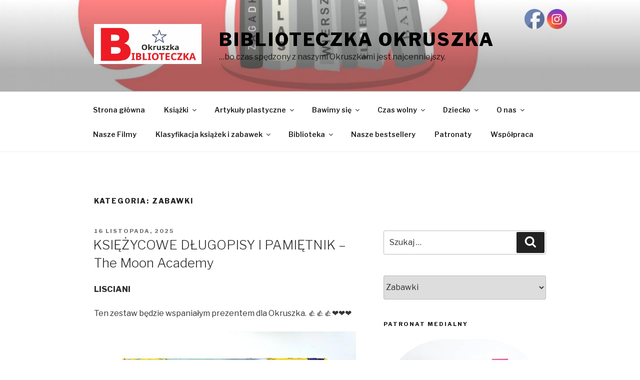

--- FILE ---
content_type: text/html; charset=UTF-8
request_url: https://biblioteczkaokruszka.pl/category/zabawki/
body_size: 35833
content:
<!DOCTYPE html>
<html lang="pl-PL" class="no-js no-svg">
<head>
<meta charset="UTF-8">
<meta name="viewport" content="width=device-width, initial-scale=1">
<link rel="profile" href="https://gmpg.org/xfn/11">

<script>(function(html){html.className = html.className.replace(/\bno-js\b/,'js')})(document.documentElement);</script>
<meta name='robots' content='index, follow, max-image-preview:large, max-snippet:-1, max-video-preview:-1' />

	<!-- This site is optimized with the Yoast SEO plugin v18.3 - https://yoast.com/wordpress/plugins/seo/ -->
	<title>Archiwa: Zabawki - BIBLIOTECZKA OKRUSZKA</title>
	<link rel="canonical" href="https://biblioteczkaokruszka.pl/category/zabawki/" />
	<link rel="next" href="https://biblioteczkaokruszka.pl/category/zabawki/page/2/" />
	<meta property="og:locale" content="pl_PL" />
	<meta property="og:type" content="article" />
	<meta property="og:title" content="Archiwa: Zabawki - BIBLIOTECZKA OKRUSZKA" />
	<meta property="og:url" content="https://biblioteczkaokruszka.pl/category/zabawki/" />
	<meta property="og:site_name" content="BIBLIOTECZKA OKRUSZKA" />
	<meta name="twitter:card" content="summary_large_image" />
	<script type="application/ld+json" class="yoast-schema-graph">{"@context":"https://schema.org","@graph":[{"@type":"WebSite","@id":"https://biblioteczkaokruszka.pl/#website","url":"https://biblioteczkaokruszka.pl/","name":"BIBLIOTECZKA OKRUSZKA","description":"...bo czas spędzony z naszymi Okruszkami jest najcenniejszy.","potentialAction":[{"@type":"SearchAction","target":{"@type":"EntryPoint","urlTemplate":"https://biblioteczkaokruszka.pl/?s={search_term_string}"},"query-input":"required name=search_term_string"}],"inLanguage":"pl-PL"},{"@type":"CollectionPage","@id":"https://biblioteczkaokruszka.pl/category/zabawki/#webpage","url":"https://biblioteczkaokruszka.pl/category/zabawki/","name":"Archiwa: Zabawki - BIBLIOTECZKA OKRUSZKA","isPartOf":{"@id":"https://biblioteczkaokruszka.pl/#website"},"breadcrumb":{"@id":"https://biblioteczkaokruszka.pl/category/zabawki/#breadcrumb"},"inLanguage":"pl-PL","potentialAction":[{"@type":"ReadAction","target":["https://biblioteczkaokruszka.pl/category/zabawki/"]}]},{"@type":"BreadcrumbList","@id":"https://biblioteczkaokruszka.pl/category/zabawki/#breadcrumb","itemListElement":[{"@type":"ListItem","position":1,"name":"Strona główna","item":"https://biblioteczkaokruszka.pl/"},{"@type":"ListItem","position":2,"name":"Zabawki"}]}]}</script>
	<!-- / Yoast SEO plugin. -->


<link rel='dns-prefetch' href='//apis.google.com' />
<link rel='dns-prefetch' href='//fonts.googleapis.com' />
<link rel='dns-prefetch' href='//s.w.org' />
<link href='https://fonts.gstatic.com' crossorigin rel='preconnect' />
<link rel="alternate" type="application/rss+xml" title="BIBLIOTECZKA OKRUSZKA &raquo; Kanał z wpisami" href="https://biblioteczkaokruszka.pl/feed/" />
<link rel="alternate" type="application/rss+xml" title="BIBLIOTECZKA OKRUSZKA &raquo; Kanał z komentarzami" href="https://biblioteczkaokruszka.pl/comments/feed/" />
<link rel="alternate" type="application/rss+xml" title="BIBLIOTECZKA OKRUSZKA &raquo; Kanał z wpisami zaszufladkowanymi do kategorii Zabawki" href="https://biblioteczkaokruszka.pl/category/zabawki/feed/" />
<script>
window._wpemojiSettings = {"baseUrl":"https:\/\/s.w.org\/images\/core\/emoji\/13.1.0\/72x72\/","ext":".png","svgUrl":"https:\/\/s.w.org\/images\/core\/emoji\/13.1.0\/svg\/","svgExt":".svg","source":{"concatemoji":"https:\/\/biblioteczkaokruszka.pl\/wp-includes\/js\/wp-emoji-release.min.js?ver=5.9.12"}};
/*! This file is auto-generated */
!function(e,a,t){var n,r,o,i=a.createElement("canvas"),p=i.getContext&&i.getContext("2d");function s(e,t){var a=String.fromCharCode;p.clearRect(0,0,i.width,i.height),p.fillText(a.apply(this,e),0,0);e=i.toDataURL();return p.clearRect(0,0,i.width,i.height),p.fillText(a.apply(this,t),0,0),e===i.toDataURL()}function c(e){var t=a.createElement("script");t.src=e,t.defer=t.type="text/javascript",a.getElementsByTagName("head")[0].appendChild(t)}for(o=Array("flag","emoji"),t.supports={everything:!0,everythingExceptFlag:!0},r=0;r<o.length;r++)t.supports[o[r]]=function(e){if(!p||!p.fillText)return!1;switch(p.textBaseline="top",p.font="600 32px Arial",e){case"flag":return s([127987,65039,8205,9895,65039],[127987,65039,8203,9895,65039])?!1:!s([55356,56826,55356,56819],[55356,56826,8203,55356,56819])&&!s([55356,57332,56128,56423,56128,56418,56128,56421,56128,56430,56128,56423,56128,56447],[55356,57332,8203,56128,56423,8203,56128,56418,8203,56128,56421,8203,56128,56430,8203,56128,56423,8203,56128,56447]);case"emoji":return!s([10084,65039,8205,55357,56613],[10084,65039,8203,55357,56613])}return!1}(o[r]),t.supports.everything=t.supports.everything&&t.supports[o[r]],"flag"!==o[r]&&(t.supports.everythingExceptFlag=t.supports.everythingExceptFlag&&t.supports[o[r]]);t.supports.everythingExceptFlag=t.supports.everythingExceptFlag&&!t.supports.flag,t.DOMReady=!1,t.readyCallback=function(){t.DOMReady=!0},t.supports.everything||(n=function(){t.readyCallback()},a.addEventListener?(a.addEventListener("DOMContentLoaded",n,!1),e.addEventListener("load",n,!1)):(e.attachEvent("onload",n),a.attachEvent("onreadystatechange",function(){"complete"===a.readyState&&t.readyCallback()})),(n=t.source||{}).concatemoji?c(n.concatemoji):n.wpemoji&&n.twemoji&&(c(n.twemoji),c(n.wpemoji)))}(window,document,window._wpemojiSettings);
</script>
<style>
img.wp-smiley,
img.emoji {
	display: inline !important;
	border: none !important;
	box-shadow: none !important;
	height: 1em !important;
	width: 1em !important;
	margin: 0 0.07em !important;
	vertical-align: -0.1em !important;
	background: none !important;
	padding: 0 !important;
}
</style>
	<link rel='stylesheet' id='wp-block-library-css'  href='https://biblioteczkaokruszka.pl/wp-includes/css/dist/block-library/style.min.css?ver=5.9.12' media='all' />
<style id='wp-block-library-theme-inline-css'>
.wp-block-audio figcaption{color:#555;font-size:13px;text-align:center}.is-dark-theme .wp-block-audio figcaption{color:hsla(0,0%,100%,.65)}.wp-block-code>code{font-family:Menlo,Consolas,monaco,monospace;color:#1e1e1e;padding:.8em 1em;border:1px solid #ddd;border-radius:4px}.wp-block-embed figcaption{color:#555;font-size:13px;text-align:center}.is-dark-theme .wp-block-embed figcaption{color:hsla(0,0%,100%,.65)}.blocks-gallery-caption{color:#555;font-size:13px;text-align:center}.is-dark-theme .blocks-gallery-caption{color:hsla(0,0%,100%,.65)}.wp-block-image figcaption{color:#555;font-size:13px;text-align:center}.is-dark-theme .wp-block-image figcaption{color:hsla(0,0%,100%,.65)}.wp-block-pullquote{border-top:4px solid;border-bottom:4px solid;margin-bottom:1.75em;color:currentColor}.wp-block-pullquote__citation,.wp-block-pullquote cite,.wp-block-pullquote footer{color:currentColor;text-transform:uppercase;font-size:.8125em;font-style:normal}.wp-block-quote{border-left:.25em solid;margin:0 0 1.75em;padding-left:1em}.wp-block-quote cite,.wp-block-quote footer{color:currentColor;font-size:.8125em;position:relative;font-style:normal}.wp-block-quote.has-text-align-right{border-left:none;border-right:.25em solid;padding-left:0;padding-right:1em}.wp-block-quote.has-text-align-center{border:none;padding-left:0}.wp-block-quote.is-large,.wp-block-quote.is-style-large,.wp-block-quote.is-style-plain{border:none}.wp-block-search .wp-block-search__label{font-weight:700}.wp-block-group:where(.has-background){padding:1.25em 2.375em}.wp-block-separator{border:none;border-bottom:2px solid;margin-left:auto;margin-right:auto;opacity:.4}.wp-block-separator:not(.is-style-wide):not(.is-style-dots){width:100px}.wp-block-separator.has-background:not(.is-style-dots){border-bottom:none;height:1px}.wp-block-separator.has-background:not(.is-style-wide):not(.is-style-dots){height:2px}.wp-block-table thead{border-bottom:3px solid}.wp-block-table tfoot{border-top:3px solid}.wp-block-table td,.wp-block-table th{padding:.5em;border:1px solid;word-break:normal}.wp-block-table figcaption{color:#555;font-size:13px;text-align:center}.is-dark-theme .wp-block-table figcaption{color:hsla(0,0%,100%,.65)}.wp-block-video figcaption{color:#555;font-size:13px;text-align:center}.is-dark-theme .wp-block-video figcaption{color:hsla(0,0%,100%,.65)}.wp-block-template-part.has-background{padding:1.25em 2.375em;margin-top:0;margin-bottom:0}
</style>
<style id='global-styles-inline-css'>
body{--wp--preset--color--black: #000000;--wp--preset--color--cyan-bluish-gray: #abb8c3;--wp--preset--color--white: #ffffff;--wp--preset--color--pale-pink: #f78da7;--wp--preset--color--vivid-red: #cf2e2e;--wp--preset--color--luminous-vivid-orange: #ff6900;--wp--preset--color--luminous-vivid-amber: #fcb900;--wp--preset--color--light-green-cyan: #7bdcb5;--wp--preset--color--vivid-green-cyan: #00d084;--wp--preset--color--pale-cyan-blue: #8ed1fc;--wp--preset--color--vivid-cyan-blue: #0693e3;--wp--preset--color--vivid-purple: #9b51e0;--wp--preset--gradient--vivid-cyan-blue-to-vivid-purple: linear-gradient(135deg,rgba(6,147,227,1) 0%,rgb(155,81,224) 100%);--wp--preset--gradient--light-green-cyan-to-vivid-green-cyan: linear-gradient(135deg,rgb(122,220,180) 0%,rgb(0,208,130) 100%);--wp--preset--gradient--luminous-vivid-amber-to-luminous-vivid-orange: linear-gradient(135deg,rgba(252,185,0,1) 0%,rgba(255,105,0,1) 100%);--wp--preset--gradient--luminous-vivid-orange-to-vivid-red: linear-gradient(135deg,rgba(255,105,0,1) 0%,rgb(207,46,46) 100%);--wp--preset--gradient--very-light-gray-to-cyan-bluish-gray: linear-gradient(135deg,rgb(238,238,238) 0%,rgb(169,184,195) 100%);--wp--preset--gradient--cool-to-warm-spectrum: linear-gradient(135deg,rgb(74,234,220) 0%,rgb(151,120,209) 20%,rgb(207,42,186) 40%,rgb(238,44,130) 60%,rgb(251,105,98) 80%,rgb(254,248,76) 100%);--wp--preset--gradient--blush-light-purple: linear-gradient(135deg,rgb(255,206,236) 0%,rgb(152,150,240) 100%);--wp--preset--gradient--blush-bordeaux: linear-gradient(135deg,rgb(254,205,165) 0%,rgb(254,45,45) 50%,rgb(107,0,62) 100%);--wp--preset--gradient--luminous-dusk: linear-gradient(135deg,rgb(255,203,112) 0%,rgb(199,81,192) 50%,rgb(65,88,208) 100%);--wp--preset--gradient--pale-ocean: linear-gradient(135deg,rgb(255,245,203) 0%,rgb(182,227,212) 50%,rgb(51,167,181) 100%);--wp--preset--gradient--electric-grass: linear-gradient(135deg,rgb(202,248,128) 0%,rgb(113,206,126) 100%);--wp--preset--gradient--midnight: linear-gradient(135deg,rgb(2,3,129) 0%,rgb(40,116,252) 100%);--wp--preset--duotone--dark-grayscale: url('#wp-duotone-dark-grayscale');--wp--preset--duotone--grayscale: url('#wp-duotone-grayscale');--wp--preset--duotone--purple-yellow: url('#wp-duotone-purple-yellow');--wp--preset--duotone--blue-red: url('#wp-duotone-blue-red');--wp--preset--duotone--midnight: url('#wp-duotone-midnight');--wp--preset--duotone--magenta-yellow: url('#wp-duotone-magenta-yellow');--wp--preset--duotone--purple-green: url('#wp-duotone-purple-green');--wp--preset--duotone--blue-orange: url('#wp-duotone-blue-orange');--wp--preset--font-size--small: 13px;--wp--preset--font-size--medium: 20px;--wp--preset--font-size--large: 36px;--wp--preset--font-size--x-large: 42px;}.has-black-color{color: var(--wp--preset--color--black) !important;}.has-cyan-bluish-gray-color{color: var(--wp--preset--color--cyan-bluish-gray) !important;}.has-white-color{color: var(--wp--preset--color--white) !important;}.has-pale-pink-color{color: var(--wp--preset--color--pale-pink) !important;}.has-vivid-red-color{color: var(--wp--preset--color--vivid-red) !important;}.has-luminous-vivid-orange-color{color: var(--wp--preset--color--luminous-vivid-orange) !important;}.has-luminous-vivid-amber-color{color: var(--wp--preset--color--luminous-vivid-amber) !important;}.has-light-green-cyan-color{color: var(--wp--preset--color--light-green-cyan) !important;}.has-vivid-green-cyan-color{color: var(--wp--preset--color--vivid-green-cyan) !important;}.has-pale-cyan-blue-color{color: var(--wp--preset--color--pale-cyan-blue) !important;}.has-vivid-cyan-blue-color{color: var(--wp--preset--color--vivid-cyan-blue) !important;}.has-vivid-purple-color{color: var(--wp--preset--color--vivid-purple) !important;}.has-black-background-color{background-color: var(--wp--preset--color--black) !important;}.has-cyan-bluish-gray-background-color{background-color: var(--wp--preset--color--cyan-bluish-gray) !important;}.has-white-background-color{background-color: var(--wp--preset--color--white) !important;}.has-pale-pink-background-color{background-color: var(--wp--preset--color--pale-pink) !important;}.has-vivid-red-background-color{background-color: var(--wp--preset--color--vivid-red) !important;}.has-luminous-vivid-orange-background-color{background-color: var(--wp--preset--color--luminous-vivid-orange) !important;}.has-luminous-vivid-amber-background-color{background-color: var(--wp--preset--color--luminous-vivid-amber) !important;}.has-light-green-cyan-background-color{background-color: var(--wp--preset--color--light-green-cyan) !important;}.has-vivid-green-cyan-background-color{background-color: var(--wp--preset--color--vivid-green-cyan) !important;}.has-pale-cyan-blue-background-color{background-color: var(--wp--preset--color--pale-cyan-blue) !important;}.has-vivid-cyan-blue-background-color{background-color: var(--wp--preset--color--vivid-cyan-blue) !important;}.has-vivid-purple-background-color{background-color: var(--wp--preset--color--vivid-purple) !important;}.has-black-border-color{border-color: var(--wp--preset--color--black) !important;}.has-cyan-bluish-gray-border-color{border-color: var(--wp--preset--color--cyan-bluish-gray) !important;}.has-white-border-color{border-color: var(--wp--preset--color--white) !important;}.has-pale-pink-border-color{border-color: var(--wp--preset--color--pale-pink) !important;}.has-vivid-red-border-color{border-color: var(--wp--preset--color--vivid-red) !important;}.has-luminous-vivid-orange-border-color{border-color: var(--wp--preset--color--luminous-vivid-orange) !important;}.has-luminous-vivid-amber-border-color{border-color: var(--wp--preset--color--luminous-vivid-amber) !important;}.has-light-green-cyan-border-color{border-color: var(--wp--preset--color--light-green-cyan) !important;}.has-vivid-green-cyan-border-color{border-color: var(--wp--preset--color--vivid-green-cyan) !important;}.has-pale-cyan-blue-border-color{border-color: var(--wp--preset--color--pale-cyan-blue) !important;}.has-vivid-cyan-blue-border-color{border-color: var(--wp--preset--color--vivid-cyan-blue) !important;}.has-vivid-purple-border-color{border-color: var(--wp--preset--color--vivid-purple) !important;}.has-vivid-cyan-blue-to-vivid-purple-gradient-background{background: var(--wp--preset--gradient--vivid-cyan-blue-to-vivid-purple) !important;}.has-light-green-cyan-to-vivid-green-cyan-gradient-background{background: var(--wp--preset--gradient--light-green-cyan-to-vivid-green-cyan) !important;}.has-luminous-vivid-amber-to-luminous-vivid-orange-gradient-background{background: var(--wp--preset--gradient--luminous-vivid-amber-to-luminous-vivid-orange) !important;}.has-luminous-vivid-orange-to-vivid-red-gradient-background{background: var(--wp--preset--gradient--luminous-vivid-orange-to-vivid-red) !important;}.has-very-light-gray-to-cyan-bluish-gray-gradient-background{background: var(--wp--preset--gradient--very-light-gray-to-cyan-bluish-gray) !important;}.has-cool-to-warm-spectrum-gradient-background{background: var(--wp--preset--gradient--cool-to-warm-spectrum) !important;}.has-blush-light-purple-gradient-background{background: var(--wp--preset--gradient--blush-light-purple) !important;}.has-blush-bordeaux-gradient-background{background: var(--wp--preset--gradient--blush-bordeaux) !important;}.has-luminous-dusk-gradient-background{background: var(--wp--preset--gradient--luminous-dusk) !important;}.has-pale-ocean-gradient-background{background: var(--wp--preset--gradient--pale-ocean) !important;}.has-electric-grass-gradient-background{background: var(--wp--preset--gradient--electric-grass) !important;}.has-midnight-gradient-background{background: var(--wp--preset--gradient--midnight) !important;}.has-small-font-size{font-size: var(--wp--preset--font-size--small) !important;}.has-medium-font-size{font-size: var(--wp--preset--font-size--medium) !important;}.has-large-font-size{font-size: var(--wp--preset--font-size--large) !important;}.has-x-large-font-size{font-size: var(--wp--preset--font-size--x-large) !important;}
</style>
<link rel='stylesheet' id='SFSImainCss-css'  href='https://biblioteczkaokruszka.pl/wp-content/plugins/ultimate-social-media-icons/css/sfsi-style.css?ver=2.7.3' media='all' />
<link rel='stylesheet' id='twentyseventeen-fonts-css'  href='https://fonts.googleapis.com/css?family=Libre+Franklin%3A300%2C300i%2C400%2C400i%2C600%2C600i%2C800%2C800i&#038;subset=latin%2Clatin-ext&#038;display=fallback' media='all' />
<link rel='stylesheet' id='twentyseventeen-style-css'  href='https://biblioteczkaokruszka.pl/wp-content/themes/twentyseventeen/style.css?ver=20201208' media='all' />
<link rel='stylesheet' id='twentyseventeen-block-style-css'  href='https://biblioteczkaokruszka.pl/wp-content/themes/twentyseventeen/assets/css/blocks.css?ver=20190105' media='all' />
<!--[if lt IE 9]>
<link rel='stylesheet' id='twentyseventeen-ie8-css'  href='https://biblioteczkaokruszka.pl/wp-content/themes/twentyseventeen/assets/css/ie8.css?ver=20161202' media='all' />
<![endif]-->
<link rel='stylesheet' id='fancybox-css'  href='https://biblioteczkaokruszka.pl/wp-content/plugins/easy-fancybox/css/jquery.fancybox.min.css?ver=1.3.24' media='screen' />
<link rel='stylesheet' id='__EPYT__style-css'  href='https://biblioteczkaokruszka.pl/wp-content/plugins/youtube-embed-plus/styles/ytprefs.min.css?ver=14.1' media='all' />
<style id='__EPYT__style-inline-css'>

                .epyt-gallery-thumb {
                        width: 33.333%;
                }
                
                         @media (min-width:0px) and (max-width: 767px) {
                            .epyt-gallery-rowbreak {
                                display: none;
                            }
                            .epyt-gallery-allthumbs[class*="epyt-cols"] .epyt-gallery-thumb {
                                width: 100% !important;
                            }
                          }
</style>
<script src='https://biblioteczkaokruszka.pl/wp-includes/js/jquery/jquery.min.js?ver=3.6.0' id='jquery-core-js'></script>
<script src='https://biblioteczkaokruszka.pl/wp-includes/js/jquery/jquery-migrate.min.js?ver=3.3.2' id='jquery-migrate-js'></script>
<script src='https://apis.google.com/js/platform.js?ver=5.9.12' id='google-js'></script>
<!--[if lt IE 9]>
<script src='https://biblioteczkaokruszka.pl/wp-content/themes/twentyseventeen/assets/js/html5.js?ver=20161020' id='html5-js'></script>
<![endif]-->
<script id='__ytprefs__-js-extra'>
var _EPYT_ = {"ajaxurl":"https:\/\/biblioteczkaokruszka.pl\/wp-admin\/admin-ajax.php","security":"259b9d8e00","gallery_scrolloffset":"20","eppathtoscripts":"https:\/\/biblioteczkaokruszka.pl\/wp-content\/plugins\/youtube-embed-plus\/scripts\/","eppath":"https:\/\/biblioteczkaokruszka.pl\/wp-content\/plugins\/youtube-embed-plus\/","epresponsiveselector":"[]","epdovol":"1","version":"14.1","evselector":"iframe.__youtube_prefs__[src], iframe[src*=\"youtube.com\/embed\/\"], iframe[src*=\"youtube-nocookie.com\/embed\/\"]","ajax_compat":"","ytapi_load":"light","pause_others":"","stopMobileBuffer":"1","not_live_on_channel":"","vi_active":"","vi_js_posttypes":[]};
</script>
<script src='https://biblioteczkaokruszka.pl/wp-content/plugins/youtube-embed-plus/scripts/ytprefs.min.js?ver=14.1' id='__ytprefs__-js'></script>
<link rel="https://api.w.org/" href="https://biblioteczkaokruszka.pl/wp-json/" /><link rel="alternate" type="application/json" href="https://biblioteczkaokruszka.pl/wp-json/wp/v2/categories/1" /><link rel="EditURI" type="application/rsd+xml" title="RSD" href="https://biblioteczkaokruszka.pl/xmlrpc.php?rsd" />
<link rel="wlwmanifest" type="application/wlwmanifest+xml" href="https://biblioteczkaokruszka.pl/wp-includes/wlwmanifest.xml" /> 
<meta name="generator" content="WordPress 5.9.12" />
<!-- HFCM by 99 Robots - Snippet # 1: Google Analytics -->
<!-- Global site tag (gtag.js) - Google Analytics -->
<script async src="https://www.googletagmanager.com/gtag/js?id=UA-133738470-1"></script>
<script>
  window.dataLayer = window.dataLayer || [];
  function gtag(){dataLayer.push(arguments);}
  gtag('js', new Date());

  gtag('config', 'UA-133738470-1');
</script>

<!-- /end HFCM by 99 Robots -->
<meta name="follow.[base64]" content="Kt6vgeuLPFClAu30UErn"/>
<!-- Facebook Pixel Code -->
<script type='text/javascript'>
!function(f,b,e,v,n,t,s){if(f.fbq)return;n=f.fbq=function(){n.callMethod?
n.callMethod.apply(n,arguments):n.queue.push(arguments)};if(!f._fbq)f._fbq=n;
n.push=n;n.loaded=!0;n.version='2.0';n.queue=[];t=b.createElement(e);t.async=!0;
t.src=v;s=b.getElementsByTagName(e)[0];s.parentNode.insertBefore(t,s)}(window,
document,'script','https://connect.facebook.net/en_US/fbevents.js');
</script>
<!-- End Facebook Pixel Code -->
<script type='text/javascript'>
  fbq('init', '285135330402090', {}, {
    "agent": "wordpress-5.9.12-3.0.6"
});
</script><script type='text/javascript'>
  fbq('track', 'PageView', []);
</script>
<!-- Facebook Pixel Code -->
<noscript>
<img height="1" width="1" style="display:none" alt="fbpx"
src="https://www.facebook.com/tr?id=285135330402090&ev=PageView&noscript=1" />
</noscript>
<!-- End Facebook Pixel Code -->
<style>.recentcomments a{display:inline !important;padding:0 !important;margin:0 !important;}</style>		<style id="twentyseventeen-custom-header-styles" type="text/css">
				.site-title a,
		.colors-dark .site-title a,
		.colors-custom .site-title a,
		body.has-header-image .site-title a,
		body.has-header-video .site-title a,
		body.has-header-image.colors-dark .site-title a,
		body.has-header-video.colors-dark .site-title a,
		body.has-header-image.colors-custom .site-title a,
		body.has-header-video.colors-custom .site-title a,
		.site-description,
		.colors-dark .site-description,
		.colors-custom .site-description,
		body.has-header-image .site-description,
		body.has-header-video .site-description,
		body.has-header-image.colors-dark .site-description,
		body.has-header-video.colors-dark .site-description,
		body.has-header-image.colors-custom .site-description,
		body.has-header-video.colors-custom .site-description {
			color: #000000;
		}
		</style>
		<link rel="icon" href="https://biblioteczkaokruszka.pl/wp-content/uploads/2019/01/cropped-logo-B-001-2-32x32.jpg" sizes="32x32" />
<link rel="icon" href="https://biblioteczkaokruszka.pl/wp-content/uploads/2019/01/cropped-logo-B-001-2-192x192.jpg" sizes="192x192" />
<link rel="apple-touch-icon" href="https://biblioteczkaokruszka.pl/wp-content/uploads/2019/01/cropped-logo-B-001-2-180x180.jpg" />
<meta name="msapplication-TileImage" content="https://biblioteczkaokruszka.pl/wp-content/uploads/2019/01/cropped-logo-B-001-2-270x270.jpg" />
</head>

<body data-rsssl=1 class="archive category category-zabawki category-1 wp-custom-logo wp-embed-responsive sfsi_actvite_theme_default hfeed has-header-image has-sidebar page-two-column colors-light">
<svg xmlns="http://www.w3.org/2000/svg" viewBox="0 0 0 0" width="0" height="0" focusable="false" role="none" style="visibility: hidden; position: absolute; left: -9999px; overflow: hidden;" ><defs><filter id="wp-duotone-dark-grayscale"><feColorMatrix color-interpolation-filters="sRGB" type="matrix" values=" .299 .587 .114 0 0 .299 .587 .114 0 0 .299 .587 .114 0 0 .299 .587 .114 0 0 " /><feComponentTransfer color-interpolation-filters="sRGB" ><feFuncR type="table" tableValues="0 0.49803921568627" /><feFuncG type="table" tableValues="0 0.49803921568627" /><feFuncB type="table" tableValues="0 0.49803921568627" /><feFuncA type="table" tableValues="1 1" /></feComponentTransfer><feComposite in2="SourceGraphic" operator="in" /></filter></defs></svg><svg xmlns="http://www.w3.org/2000/svg" viewBox="0 0 0 0" width="0" height="0" focusable="false" role="none" style="visibility: hidden; position: absolute; left: -9999px; overflow: hidden;" ><defs><filter id="wp-duotone-grayscale"><feColorMatrix color-interpolation-filters="sRGB" type="matrix" values=" .299 .587 .114 0 0 .299 .587 .114 0 0 .299 .587 .114 0 0 .299 .587 .114 0 0 " /><feComponentTransfer color-interpolation-filters="sRGB" ><feFuncR type="table" tableValues="0 1" /><feFuncG type="table" tableValues="0 1" /><feFuncB type="table" tableValues="0 1" /><feFuncA type="table" tableValues="1 1" /></feComponentTransfer><feComposite in2="SourceGraphic" operator="in" /></filter></defs></svg><svg xmlns="http://www.w3.org/2000/svg" viewBox="0 0 0 0" width="0" height="0" focusable="false" role="none" style="visibility: hidden; position: absolute; left: -9999px; overflow: hidden;" ><defs><filter id="wp-duotone-purple-yellow"><feColorMatrix color-interpolation-filters="sRGB" type="matrix" values=" .299 .587 .114 0 0 .299 .587 .114 0 0 .299 .587 .114 0 0 .299 .587 .114 0 0 " /><feComponentTransfer color-interpolation-filters="sRGB" ><feFuncR type="table" tableValues="0.54901960784314 0.98823529411765" /><feFuncG type="table" tableValues="0 1" /><feFuncB type="table" tableValues="0.71764705882353 0.25490196078431" /><feFuncA type="table" tableValues="1 1" /></feComponentTransfer><feComposite in2="SourceGraphic" operator="in" /></filter></defs></svg><svg xmlns="http://www.w3.org/2000/svg" viewBox="0 0 0 0" width="0" height="0" focusable="false" role="none" style="visibility: hidden; position: absolute; left: -9999px; overflow: hidden;" ><defs><filter id="wp-duotone-blue-red"><feColorMatrix color-interpolation-filters="sRGB" type="matrix" values=" .299 .587 .114 0 0 .299 .587 .114 0 0 .299 .587 .114 0 0 .299 .587 .114 0 0 " /><feComponentTransfer color-interpolation-filters="sRGB" ><feFuncR type="table" tableValues="0 1" /><feFuncG type="table" tableValues="0 0.27843137254902" /><feFuncB type="table" tableValues="0.5921568627451 0.27843137254902" /><feFuncA type="table" tableValues="1 1" /></feComponentTransfer><feComposite in2="SourceGraphic" operator="in" /></filter></defs></svg><svg xmlns="http://www.w3.org/2000/svg" viewBox="0 0 0 0" width="0" height="0" focusable="false" role="none" style="visibility: hidden; position: absolute; left: -9999px; overflow: hidden;" ><defs><filter id="wp-duotone-midnight"><feColorMatrix color-interpolation-filters="sRGB" type="matrix" values=" .299 .587 .114 0 0 .299 .587 .114 0 0 .299 .587 .114 0 0 .299 .587 .114 0 0 " /><feComponentTransfer color-interpolation-filters="sRGB" ><feFuncR type="table" tableValues="0 0" /><feFuncG type="table" tableValues="0 0.64705882352941" /><feFuncB type="table" tableValues="0 1" /><feFuncA type="table" tableValues="1 1" /></feComponentTransfer><feComposite in2="SourceGraphic" operator="in" /></filter></defs></svg><svg xmlns="http://www.w3.org/2000/svg" viewBox="0 0 0 0" width="0" height="0" focusable="false" role="none" style="visibility: hidden; position: absolute; left: -9999px; overflow: hidden;" ><defs><filter id="wp-duotone-magenta-yellow"><feColorMatrix color-interpolation-filters="sRGB" type="matrix" values=" .299 .587 .114 0 0 .299 .587 .114 0 0 .299 .587 .114 0 0 .299 .587 .114 0 0 " /><feComponentTransfer color-interpolation-filters="sRGB" ><feFuncR type="table" tableValues="0.78039215686275 1" /><feFuncG type="table" tableValues="0 0.94901960784314" /><feFuncB type="table" tableValues="0.35294117647059 0.47058823529412" /><feFuncA type="table" tableValues="1 1" /></feComponentTransfer><feComposite in2="SourceGraphic" operator="in" /></filter></defs></svg><svg xmlns="http://www.w3.org/2000/svg" viewBox="0 0 0 0" width="0" height="0" focusable="false" role="none" style="visibility: hidden; position: absolute; left: -9999px; overflow: hidden;" ><defs><filter id="wp-duotone-purple-green"><feColorMatrix color-interpolation-filters="sRGB" type="matrix" values=" .299 .587 .114 0 0 .299 .587 .114 0 0 .299 .587 .114 0 0 .299 .587 .114 0 0 " /><feComponentTransfer color-interpolation-filters="sRGB" ><feFuncR type="table" tableValues="0.65098039215686 0.40392156862745" /><feFuncG type="table" tableValues="0 1" /><feFuncB type="table" tableValues="0.44705882352941 0.4" /><feFuncA type="table" tableValues="1 1" /></feComponentTransfer><feComposite in2="SourceGraphic" operator="in" /></filter></defs></svg><svg xmlns="http://www.w3.org/2000/svg" viewBox="0 0 0 0" width="0" height="0" focusable="false" role="none" style="visibility: hidden; position: absolute; left: -9999px; overflow: hidden;" ><defs><filter id="wp-duotone-blue-orange"><feColorMatrix color-interpolation-filters="sRGB" type="matrix" values=" .299 .587 .114 0 0 .299 .587 .114 0 0 .299 .587 .114 0 0 .299 .587 .114 0 0 " /><feComponentTransfer color-interpolation-filters="sRGB" ><feFuncR type="table" tableValues="0.098039215686275 1" /><feFuncG type="table" tableValues="0 0.66274509803922" /><feFuncB type="table" tableValues="0.84705882352941 0.41960784313725" /><feFuncA type="table" tableValues="1 1" /></feComponentTransfer><feComposite in2="SourceGraphic" operator="in" /></filter></defs></svg><div id="page" class="site">
	<a class="skip-link screen-reader-text" href="#content">Przejdź do treści</a>

	<header id="masthead" class="site-header">

		<div class="custom-header">

		<div class="custom-header-media">
			<div id="wp-custom-header" class="wp-custom-header"><img src="https://biblioteczkaokruszka.pl/wp-content/uploads/2019/11/cropped-Delfin-wordprees-e1574605653723-2.jpg" width="2000" height="1078" alt="" srcset="https://biblioteczkaokruszka.pl/wp-content/uploads/2019/11/cropped-Delfin-wordprees-e1574605653723-2.jpg 2000w, https://biblioteczkaokruszka.pl/wp-content/uploads/2019/11/cropped-Delfin-wordprees-e1574605653723-2-300x162.jpg 300w, https://biblioteczkaokruszka.pl/wp-content/uploads/2019/11/cropped-Delfin-wordprees-e1574605653723-2-768x414.jpg 768w, https://biblioteczkaokruszka.pl/wp-content/uploads/2019/11/cropped-Delfin-wordprees-e1574605653723-2-1024x552.jpg 1024w" sizes="100vw" /></div>		</div>

	<div class="site-branding">
	<div class="wrap">

		<a href="https://biblioteczkaokruszka.pl/" class="custom-logo-link" rel="home"><img width="673" height="250" src="https://biblioteczkaokruszka.pl/wp-content/uploads/2019/11/cropped-Biblioteczka-Okruszka-jpg-małe.jpg" class="custom-logo" alt="BIBLIOTECZKA OKRUSZKA" srcset="https://biblioteczkaokruszka.pl/wp-content/uploads/2019/11/cropped-Biblioteczka-Okruszka-jpg-małe.jpg 673w, https://biblioteczkaokruszka.pl/wp-content/uploads/2019/11/cropped-Biblioteczka-Okruszka-jpg-małe-300x111.jpg 300w" sizes="(max-width: 767px) 89vw, (max-width: 1000px) 54vw, (max-width: 1071px) 543px, 580px" /></a>
		<div class="site-branding-text">
							<p class="site-title"><a href="https://biblioteczkaokruszka.pl/" rel="home">BIBLIOTECZKA OKRUSZKA</a></p>
			
							<p class="site-description">&#8230;bo czas spędzony z naszymi Okruszkami jest najcenniejszy.</p>
					</div><!-- .site-branding-text -->

		
	</div><!-- .wrap -->
</div><!-- .site-branding -->

</div><!-- .custom-header -->

					<div class="navigation-top">
				<div class="wrap">
					<nav id="site-navigation" class="main-navigation" aria-label="Górne menu">
	<button class="menu-toggle" aria-controls="top-menu" aria-expanded="false">
		<svg class="icon icon-bars" aria-hidden="true" role="img"> <use href="#icon-bars" xlink:href="#icon-bars"></use> </svg><svg class="icon icon-close" aria-hidden="true" role="img"> <use href="#icon-close" xlink:href="#icon-close"></use> </svg>Menu	</button>

	<div class="menu-menu-container"><ul id="top-menu" class="menu"><li id="menu-item-292" class="menu-item menu-item-type-custom menu-item-object-custom menu-item-home menu-item-292"><a href="https://biblioteczkaokruszka.pl">Strona główna</a></li>
<li id="menu-item-834" class="menu-item menu-item-type-taxonomy menu-item-object-category menu-item-has-children menu-item-834"><a href="https://biblioteczkaokruszka.pl/category/ksiazki/">Książki<svg class="icon icon-angle-down" aria-hidden="true" role="img"> <use href="#icon-angle-down" xlink:href="#icon-angle-down"></use> </svg></a>
<ul class="sub-menu">
	<li id="menu-item-1894" class="menu-item menu-item-type-post_type menu-item-object-page menu-item-has-children menu-item-1894"><a href="https://biblioteczkaokruszka.pl/ksiazeczki/">Książeczki<svg class="icon icon-angle-down" aria-hidden="true" role="img"> <use href="#icon-angle-down" xlink:href="#icon-angle-down"></use> </svg></a>
	<ul class="sub-menu">
		<li id="menu-item-1868" class="menu-item menu-item-type-taxonomy menu-item-object-post_tag menu-item-has-children menu-item-1868"><a href="https://biblioteczkaokruszka.pl/tag/ksiazeczki-interaktywne/">Książeczki interaktywne<svg class="icon icon-angle-down" aria-hidden="true" role="img"> <use href="#icon-angle-down" xlink:href="#icon-angle-down"></use> </svg></a>
		<ul class="sub-menu">
			<li id="menu-item-12865" class="menu-item menu-item-type-taxonomy menu-item-object-post_tag menu-item-12865"><a href="https://biblioteczkaokruszka.pl/tag/ciekawy-ksztalt/">Ciekawy kształt</a></li>
			<li id="menu-item-12850" class="menu-item menu-item-type-taxonomy menu-item-object-post_tag menu-item-12850"><a href="https://biblioteczkaokruszka.pl/tag/dziury/">Dziury</a></li>
			<li id="menu-item-12851" class="menu-item menu-item-type-taxonomy menu-item-object-post_tag menu-item-12851"><a href="https://biblioteczkaokruszka.pl/tag/dzwiek/">Dźwiękowe</a></li>
			<li id="menu-item-12856" class="menu-item menu-item-type-taxonomy menu-item-object-post_tag menu-item-12856"><a href="https://biblioteczkaokruszka.pl/tag/harmonijka/">Harmonijka</a></li>
			<li id="menu-item-12855" class="menu-item menu-item-type-taxonomy menu-item-object-post_tag menu-item-12855"><a href="https://biblioteczkaokruszka.pl/tag/klapki/">Klapki</a></li>
			<li id="menu-item-12861" class="menu-item menu-item-type-taxonomy menu-item-object-post_tag menu-item-12861"><a href="https://biblioteczkaokruszka.pl/tag/ksiazka-zabawka/">Książka &#8211; zabawka</a></li>
			<li id="menu-item-12863" class="menu-item menu-item-type-taxonomy menu-item-object-post_tag menu-item-12863"><a href="https://biblioteczkaokruszka.pl/tag/magnesy/">Magnesy</a></li>
			<li id="menu-item-12849" class="menu-item menu-item-type-taxonomy menu-item-object-post_tag menu-item-12849"><a href="https://biblioteczkaokruszka.pl/tag/okienka/">Okienka</a></li>
			<li id="menu-item-12858" class="menu-item menu-item-type-taxonomy menu-item-object-post_tag menu-item-12858"><a href="https://biblioteczkaokruszka.pl/tag/pop-up/">Pop-up</a></li>
			<li id="menu-item-12862" class="menu-item menu-item-type-taxonomy menu-item-object-post_tag menu-item-12862"><a href="https://biblioteczkaokruszka.pl/tag/pachnace/">Pachnące</a></li>
			<li id="menu-item-12860" class="menu-item menu-item-type-taxonomy menu-item-object-post_tag menu-item-12860"><a href="https://biblioteczkaokruszka.pl/tag/przekladanki/">Przekładanki</a></li>
			<li id="menu-item-13293" class="menu-item menu-item-type-taxonomy menu-item-object-post_tag menu-item-13293"><a href="https://biblioteczkaokruszka.pl/tag/ruchome-elementy/">Ruchome elementy</a></li>
			<li id="menu-item-12852" class="menu-item menu-item-type-taxonomy menu-item-object-post_tag menu-item-12852"><a href="https://biblioteczkaokruszka.pl/tag/sensoryczne/">Sensoryczne</a></li>
			<li id="menu-item-12758" class="menu-item menu-item-type-taxonomy menu-item-object-post_tag menu-item-12758"><a href="https://biblioteczkaokruszka.pl/tag/skrzydelka/">Skrzydełka</a></li>
			<li id="menu-item-12857" class="menu-item menu-item-type-taxonomy menu-item-object-post_tag menu-item-12857"><a href="https://biblioteczkaokruszka.pl/tag/swiecace/">Świecące</a></li>
			<li id="menu-item-12854" class="menu-item menu-item-type-taxonomy menu-item-object-post_tag menu-item-12854"><a href="https://biblioteczkaokruszka.pl/tag/ukladanki/">Układanki</a></li>
		</ul>
</li>
		<li id="menu-item-3657" class="menu-item menu-item-type-taxonomy menu-item-object-post_tag menu-item-has-children menu-item-3657"><a href="https://biblioteczkaokruszka.pl/tag/kreatywno-platyczne/">Kreatywno &#8211; platyczne<svg class="icon icon-angle-down" aria-hidden="true" role="img"> <use href="#icon-angle-down" xlink:href="#icon-angle-down"></use> </svg></a>
		<ul class="sub-menu">
			<li id="menu-item-484" class="menu-item menu-item-type-taxonomy menu-item-object-post_tag menu-item-has-children menu-item-484"><a href="https://biblioteczkaokruszka.pl/tag/kolorowanki/">Kolorowanki<svg class="icon icon-angle-down" aria-hidden="true" role="img"> <use href="#icon-angle-down" xlink:href="#icon-angle-down"></use> </svg></a>
			<ul class="sub-menu">
				<li id="menu-item-488" class="menu-item menu-item-type-taxonomy menu-item-object-post_tag menu-item-488"><a href="https://biblioteczkaokruszka.pl/tag/kolorowanki-brokatowe/">Kolorowanki brokatowe</a></li>
				<li id="menu-item-13503" class="menu-item menu-item-type-taxonomy menu-item-object-post_tag menu-item-13503"><a href="https://biblioteczkaokruszka.pl/tag/kolorowanki-dotykowe/">Kolorowanki dotykowe</a></li>
				<li id="menu-item-487" class="menu-item menu-item-type-taxonomy menu-item-object-post_tag menu-item-487"><a href="https://biblioteczkaokruszka.pl/tag/kolorowanki-xxl/">Kolorowanki xxl</a></li>
				<li id="menu-item-486" class="menu-item menu-item-type-taxonomy menu-item-object-post_tag menu-item-486"><a href="https://biblioteczkaokruszka.pl/tag/kolorowanki-z-grubym-obrysem/">Kolorowanki z grubym obrysem</a></li>
				<li id="menu-item-485" class="menu-item menu-item-type-taxonomy menu-item-object-post_tag menu-item-485"><a href="https://biblioteczkaokruszka.pl/tag/kolorowanki-zwykle/">Kolorowanki zwykłe</a></li>
			</ul>
</li>
			<li id="menu-item-354" class="menu-item menu-item-type-taxonomy menu-item-object-post_tag menu-item-354"><a href="https://biblioteczkaokruszka.pl/tag/malowanki-wodne/">Malowanki wodne</a></li>
			<li id="menu-item-483" class="menu-item menu-item-type-taxonomy menu-item-object-post_tag menu-item-483"><a href="https://biblioteczkaokruszka.pl/tag/maluj-palcami/">Maluj palcami</a></li>
			<li id="menu-item-482" class="menu-item menu-item-type-taxonomy menu-item-object-post_tag menu-item-482"><a href="https://biblioteczkaokruszka.pl/tag/naklejanki/">Naklejanki</a></li>
			<li id="menu-item-857" class="menu-item menu-item-type-taxonomy menu-item-object-category menu-item-857"><a href="https://biblioteczkaokruszka.pl/category/naklejki/">Naklejki</a></li>
			<li id="menu-item-13744" class="menu-item menu-item-type-taxonomy menu-item-object-post_tag menu-item-13744"><a href="https://biblioteczkaokruszka.pl/tag/wycinanki/">Wycinanki</a></li>
			<li id="menu-item-1596" class="menu-item menu-item-type-taxonomy menu-item-object-post_tag menu-item-1596"><a href="https://biblioteczkaokruszka.pl/tag/wypychanki/">Wypychanki</a></li>
		</ul>
</li>
		<li id="menu-item-4055" class="menu-item menu-item-type-taxonomy menu-item-object-post_tag menu-item-4055"><a href="https://biblioteczkaokruszka.pl/tag/ksiazeczki-biblijne/">Książeczki biblijne</a></li>
		<li id="menu-item-351" class="menu-item menu-item-type-taxonomy menu-item-object-post_tag menu-item-has-children menu-item-351"><a href="https://biblioteczkaokruszka.pl/tag/ksiazeczki-edukacyjne/">Książeczki edukacyjne<svg class="icon icon-angle-down" aria-hidden="true" role="img"> <use href="#icon-angle-down" xlink:href="#icon-angle-down"></use> </svg></a>
		<ul class="sub-menu">
			<li id="menu-item-450" class="menu-item menu-item-type-taxonomy menu-item-object-post_tag menu-item-450"><a href="https://biblioteczkaokruszka.pl/tag/ksiazeczki-edukacyjne-1/">Książeczki edukacyjne 1+</a></li>
			<li id="menu-item-446" class="menu-item menu-item-type-taxonomy menu-item-object-post_tag menu-item-446"><a href="https://biblioteczkaokruszka.pl/tag/ksiazeczki-edukacyjne-2/">Książeczki edukacyjne 2+</a></li>
			<li id="menu-item-445" class="menu-item menu-item-type-taxonomy menu-item-object-post_tag menu-item-445"><a href="https://biblioteczkaokruszka.pl/tag/ksiazeczki-edukacyjne-3/">Książeczki edukacyjne 3+</a></li>
			<li id="menu-item-447" class="menu-item menu-item-type-taxonomy menu-item-object-post_tag menu-item-447"><a href="https://biblioteczkaokruszka.pl/tag/ksiazeczki-edukacyjne-4/">Książeczki edukacyjne 4+</a></li>
			<li id="menu-item-451" class="menu-item menu-item-type-taxonomy menu-item-object-post_tag menu-item-451"><a href="https://biblioteczkaokruszka.pl/tag/ksiazeczki-edukacyjne-5/">Książeczki edukacyjne 5+</a></li>
			<li id="menu-item-6445" class="menu-item menu-item-type-taxonomy menu-item-object-post_tag menu-item-6445"><a href="https://biblioteczkaokruszka.pl/tag/ksiazeczki-edukacyjne-6/">Książeczki edukacyjne 6+</a></li>
			<li id="menu-item-6628" class="menu-item menu-item-type-taxonomy menu-item-object-post_tag menu-item-6628"><a href="https://biblioteczkaokruszka.pl/tag/ksiazeczki-edukacyjne-7/">Książeczki edukacyjne 7+</a></li>
		</ul>
</li>
		<li id="menu-item-439" class="menu-item menu-item-type-taxonomy menu-item-object-post_tag menu-item-has-children menu-item-439"><a href="https://biblioteczkaokruszka.pl/tag/ksiazeczki-swiateczne/">Książeczki świąteczne<svg class="icon icon-angle-down" aria-hidden="true" role="img"> <use href="#icon-angle-down" xlink:href="#icon-angle-down"></use> </svg></a>
		<ul class="sub-menu">
			<li id="menu-item-428" class="menu-item menu-item-type-taxonomy menu-item-object-post_tag menu-item-428"><a href="https://biblioteczkaokruszka.pl/tag/boze-narodzenie/">Boże Narodzenie</a></li>
			<li id="menu-item-440" class="menu-item menu-item-type-taxonomy menu-item-object-post_tag menu-item-440"><a href="https://biblioteczkaokruszka.pl/tag/wielkanoc/">Wielkanoc</a></li>
		</ul>
</li>
		<li id="menu-item-349" class="menu-item menu-item-type-taxonomy menu-item-object-post_tag menu-item-349"><a href="https://biblioteczkaokruszka.pl/tag/ksiazeczki-kartonowe/">Książeczki kartonowe</a></li>
		<li id="menu-item-7871" class="menu-item menu-item-type-taxonomy menu-item-object-post_tag menu-item-7871"><a href="https://biblioteczkaokruszka.pl/tag/ksiazeczki-kapielowe/">Książeczki kąpielowe</a></li>
		<li id="menu-item-12847" class="menu-item menu-item-type-taxonomy menu-item-object-post_tag menu-item-12847"><a href="https://biblioteczkaokruszka.pl/tag/ksiazeczki-kontrastowe/">Książeczki kontrastowe</a></li>
		<li id="menu-item-3953" class="menu-item menu-item-type-taxonomy menu-item-object-post_tag menu-item-3953"><a href="https://biblioteczkaokruszka.pl/tag/ksiazeczki-okolicznosciowe/">Książeczki okolicznościowe</a></li>
		<li id="menu-item-5515" class="menu-item menu-item-type-taxonomy menu-item-object-post_tag menu-item-5515"><a href="https://biblioteczkaokruszka.pl/tag/wyszukiwanki/">Książeczki &#8211; wyszukiwanki</a></li>
	</ul>
</li>
	<li id="menu-item-9245" class="menu-item menu-item-type-taxonomy menu-item-object-post_tag menu-item-9245"><a href="https://biblioteczkaokruszka.pl/tag/audiobooki/">Audiobooki</a></li>
	<li id="menu-item-350" class="menu-item menu-item-type-taxonomy menu-item-object-post_tag menu-item-350"><a href="https://biblioteczkaokruszka.pl/tag/bajki-z-naklejkami/">Bajki z naklejkami</a></li>
	<li id="menu-item-4832" class="menu-item menu-item-type-taxonomy menu-item-object-post_tag menu-item-4832"><a href="https://biblioteczkaokruszka.pl/tag/biografie/">Biografie</a></li>
	<li id="menu-item-1008" class="menu-item menu-item-type-taxonomy menu-item-object-category menu-item-1008"><a href="https://biblioteczkaokruszka.pl/category/czasopisma/">Czasopisma</a></li>
	<li id="menu-item-2187" class="menu-item menu-item-type-taxonomy menu-item-object-post_tag menu-item-2187"><a href="https://biblioteczkaokruszka.pl/tag/czytanki/">Czytanki</a></li>
	<li id="menu-item-4618" class="menu-item menu-item-type-taxonomy menu-item-object-post_tag menu-item-4618"><a href="https://biblioteczkaokruszka.pl/tag/elementarze/">Elementarze</a></li>
	<li id="menu-item-3023" class="menu-item menu-item-type-taxonomy menu-item-object-post_tag menu-item-3023"><a href="https://biblioteczkaokruszka.pl/tag/encyklopedie/">Encyklopedie / Atlasy</a></li>
	<li id="menu-item-9897" class="menu-item menu-item-type-taxonomy menu-item-object-post_tag menu-item-9897"><a href="https://biblioteczkaokruszka.pl/tag/komiksy/">Komiksy</a></li>
	<li id="menu-item-352" class="menu-item menu-item-type-taxonomy menu-item-object-post_tag menu-item-352"><a href="https://biblioteczkaokruszka.pl/tag/lamiglowki/">Łamigłówki / Zagadki</a></li>
	<li id="menu-item-3804" class="menu-item menu-item-type-taxonomy menu-item-object-post_tag menu-item-3804"><a href="https://biblioteczkaokruszka.pl/tag/planery/">Planery</a></li>
	<li id="menu-item-15961" class="menu-item menu-item-type-taxonomy menu-item-object-post_tag menu-item-15961"><a href="https://biblioteczkaokruszka.pl/tag/poradniki/">Poradniki</a></li>
	<li id="menu-item-7740" class="menu-item menu-item-type-taxonomy menu-item-object-post_tag menu-item-7740"><a href="https://biblioteczkaokruszka.pl/tag/slowniki/">Słowniki</a></li>
	<li id="menu-item-3135" class="menu-item menu-item-type-taxonomy menu-item-object-post_tag menu-item-3135"><a href="https://biblioteczkaokruszka.pl/tag/wiersze/">Wiersze / Piosenki</a></li>
</ul>
</li>
<li id="menu-item-620" class="menu-item menu-item-type-post_type menu-item-object-page menu-item-has-children menu-item-620"><a href="https://biblioteczkaokruszka.pl/artykuly-plastyczne/">Artykuły plastyczne<svg class="icon icon-angle-down" aria-hidden="true" role="img"> <use href="#icon-angle-down" xlink:href="#icon-angle-down"></use> </svg></a>
<ul class="sub-menu">
	<li id="menu-item-1428" class="menu-item menu-item-type-post_type menu-item-object-page menu-item-has-children menu-item-1428"><a href="https://biblioteczkaokruszka.pl/farby/">Farby<svg class="icon icon-angle-down" aria-hidden="true" role="img"> <use href="#icon-angle-down" xlink:href="#icon-angle-down"></use> </svg></a>
	<ul class="sub-menu">
		<li id="menu-item-1433" class="menu-item menu-item-type-post_type menu-item-object-page menu-item-1433"><a href="https://biblioteczkaokruszka.pl/farby-akwarelowe/">Farby akwarelowe</a></li>
		<li id="menu-item-1671" class="menu-item menu-item-type-post_type menu-item-object-page menu-item-1671"><a href="https://biblioteczkaokruszka.pl/farby-plakatowe/">Farby plakatowe</a></li>
		<li id="menu-item-1493" class="menu-item menu-item-type-post_type menu-item-object-page menu-item-1493"><a href="https://biblioteczkaokruszka.pl/farby-w-sztyfcie/">Farby w sztyfcie</a></li>
	</ul>
</li>
	<li id="menu-item-1418" class="menu-item menu-item-type-post_type menu-item-object-page menu-item-1418"><a href="https://biblioteczkaokruszka.pl/flamastry/">Flamastry</a></li>
	<li id="menu-item-1365" class="menu-item menu-item-type-post_type menu-item-object-page menu-item-has-children menu-item-1365"><a href="https://biblioteczkaokruszka.pl/artykuly-plastyczne/kredki/">Kredki<svg class="icon icon-angle-down" aria-hidden="true" role="img"> <use href="#icon-angle-down" xlink:href="#icon-angle-down"></use> </svg></a>
	<ul class="sub-menu">
		<li id="menu-item-4341" class="menu-item menu-item-type-post_type menu-item-object-page menu-item-4341"><a href="https://biblioteczkaokruszka.pl/kredki-do-zadan-specjalnych/">Kredki do zadań specjalnych</a></li>
		<li id="menu-item-1392" class="menu-item menu-item-type-post_type menu-item-object-page menu-item-1392"><a href="https://biblioteczkaokruszka.pl/kredki-grafionowe/">Kredki grafionowe</a></li>
		<li id="menu-item-1379" class="menu-item menu-item-type-post_type menu-item-object-page menu-item-1379"><a href="https://biblioteczkaokruszka.pl/kredki-olowkowe/">Kredki ołówkowe</a></li>
		<li id="menu-item-1402" class="menu-item menu-item-type-post_type menu-item-object-page menu-item-1402"><a href="https://biblioteczkaokruszka.pl/kredki-pastelowe/">Kredki pastelowe</a></li>
		<li id="menu-item-1397" class="menu-item menu-item-type-post_type menu-item-object-page menu-item-1397"><a href="https://biblioteczkaokruszka.pl/kredki-plastikowe/">Kredki plastikowe</a></li>
		<li id="menu-item-1512" class="menu-item menu-item-type-post_type menu-item-object-page menu-item-1512"><a href="https://biblioteczkaokruszka.pl/kredki-swiecowe/">Kredki świecowe</a></li>
	</ul>
</li>
	<li id="menu-item-9676" class="menu-item menu-item-type-post_type menu-item-object-page menu-item-9676"><a href="https://biblioteczkaokruszka.pl/modeliny/">Modeliny</a></li>
	<li id="menu-item-2069" class="menu-item menu-item-type-post_type menu-item-object-page menu-item-2069"><a href="https://biblioteczkaokruszka.pl/olowki/">Ołówki</a></li>
	<li id="menu-item-4336" class="menu-item menu-item-type-post_type menu-item-object-page menu-item-4336"><a href="https://biblioteczkaokruszka.pl/plasteliny/">Plasteliny</a></li>
	<li id="menu-item-7066" class="menu-item menu-item-type-post_type menu-item-object-page menu-item-7066"><a href="https://biblioteczkaokruszka.pl/inne/">Inne</a></li>
</ul>
</li>
<li id="menu-item-1065" class="menu-item menu-item-type-post_type menu-item-object-page current-menu-ancestor current-menu-parent current_page_parent current_page_ancestor menu-item-has-children menu-item-1065"><a href="https://biblioteczkaokruszka.pl/bawimy-sie/">Bawimy się<svg class="icon icon-angle-down" aria-hidden="true" role="img"> <use href="#icon-angle-down" xlink:href="#icon-angle-down"></use> </svg></a>
<ul class="sub-menu">
	<li id="menu-item-851" class="menu-item menu-item-type-taxonomy menu-item-object-category menu-item-has-children menu-item-851"><a href="https://biblioteczkaokruszka.pl/category/gry/">Gry<svg class="icon icon-angle-down" aria-hidden="true" role="img"> <use href="#icon-angle-down" xlink:href="#icon-angle-down"></use> </svg></a>
	<ul class="sub-menu">
		<li id="menu-item-26073" class="menu-item menu-item-type-taxonomy menu-item-object-category menu-item-26073"><a href="https://biblioteczkaokruszka.pl/category/gry/muduko/">Muduko</a></li>
	</ul>
</li>
	<li id="menu-item-4316" class="menu-item menu-item-type-taxonomy menu-item-object-category menu-item-4316"><a href="https://biblioteczkaokruszka.pl/category/klocki/">Klocki</a></li>
	<li id="menu-item-2106" class="menu-item menu-item-type-taxonomy menu-item-object-category menu-item-has-children menu-item-2106"><a href="https://biblioteczkaokruszka.pl/category/kolekcje/">Kolekcje / Serie<svg class="icon icon-angle-down" aria-hidden="true" role="img"> <use href="#icon-angle-down" xlink:href="#icon-angle-down"></use> </svg></a>
	<ul class="sub-menu">
		<li id="menu-item-20097" class="menu-item menu-item-type-taxonomy menu-item-object-category menu-item-20097"><a href="https://biblioteczkaokruszka.pl/category/kolekcje/babee-planet/">Babee Planet</a></li>
		<li id="menu-item-4424" class="menu-item menu-item-type-taxonomy menu-item-object-category menu-item-4424"><a href="https://biblioteczkaokruszka.pl/category/kolekcje/czuczu/">CzuCzu</a></li>
		<li id="menu-item-15090" class="menu-item menu-item-type-taxonomy menu-item-object-category menu-item-15090"><a href="https://biblioteczkaokruszka.pl/category/kolekcje/haba/">Haba</a></li>
		<li id="menu-item-4505" class="menu-item menu-item-type-taxonomy menu-item-object-category menu-item-4505"><a href="https://biblioteczkaokruszka.pl/category/kolekcje/kapitan-nauka/">Kapitan Nauka</a></li>
		<li id="menu-item-7427" class="menu-item menu-item-type-taxonomy menu-item-object-category menu-item-7427"><a href="https://biblioteczkaokruszka.pl/category/kolekcje/melissa-doug/">Melissa &amp; Doug</a></li>
		<li id="menu-item-24130" class="menu-item menu-item-type-taxonomy menu-item-object-category menu-item-24130"><a href="https://biblioteczkaokruszka.pl/category/kolekcje/milliwood/">Milliwood</a></li>
		<li id="menu-item-17513" class="menu-item menu-item-type-taxonomy menu-item-object-category menu-item-17513"><a href="https://biblioteczkaokruszka.pl/category/kolekcje/qelements/">QElements</a></li>
		<li id="menu-item-16116" class="menu-item menu-item-type-taxonomy menu-item-object-category menu-item-16116"><a href="https://biblioteczkaokruszka.pl/category/kolekcje/tuban/">Tuban</a></li>
		<li id="menu-item-2107" class="menu-item menu-item-type-taxonomy menu-item-object-category menu-item-2107"><a href="https://biblioteczkaokruszka.pl/category/kolekcje/wesola-farma/">Wesoła Farma</a></li>
		<li id="menu-item-13689" class="menu-item menu-item-type-taxonomy menu-item-object-category menu-item-13689"><a href="https://biblioteczkaokruszka.pl/category/kolekcje/z-krainy-marzen/">Z Krainy Marzeń</a></li>
	</ul>
</li>
	<li id="menu-item-859" class="menu-item menu-item-type-taxonomy menu-item-object-category menu-item-859"><a href="https://biblioteczkaokruszka.pl/category/puzzle/">Puzzle</a></li>
	<li id="menu-item-853" class="menu-item menu-item-type-taxonomy menu-item-object-category current-menu-item menu-item-853"><a href="https://biblioteczkaokruszka.pl/category/zabawki/" aria-current="page">Zabawki</a></li>
</ul>
</li>
<li id="menu-item-1708" class="menu-item menu-item-type-post_type menu-item-object-page menu-item-has-children menu-item-1708"><a href="https://biblioteczkaokruszka.pl/czas-wolny/">Czas wolny<svg class="icon icon-angle-down" aria-hidden="true" role="img"> <use href="#icon-angle-down" xlink:href="#icon-angle-down"></use> </svg></a>
<ul class="sub-menu">
	<li id="menu-item-1835" class="menu-item menu-item-type-taxonomy menu-item-object-category menu-item-has-children menu-item-1835"><a href="https://biblioteczkaokruszka.pl/category/zabawy-kreatywne/">Kreatywne zabawy<svg class="icon icon-angle-down" aria-hidden="true" role="img"> <use href="#icon-angle-down" xlink:href="#icon-angle-down"></use> </svg></a>
	<ul class="sub-menu">
		<li id="menu-item-4322" class="menu-item menu-item-type-taxonomy menu-item-object-post_tag menu-item-4322"><a href="https://biblioteczkaokruszka.pl/tag/kreatywne-zestawy/">Kreatywne zestawy</a></li>
		<li id="menu-item-1837" class="menu-item menu-item-type-taxonomy menu-item-object-post_tag menu-item-has-children menu-item-1837"><a href="https://biblioteczkaokruszka.pl/tag/nasze-prace/">Nasze prace<svg class="icon icon-angle-down" aria-hidden="true" role="img"> <use href="#icon-angle-down" xlink:href="#icon-angle-down"></use> </svg></a>
		<ul class="sub-menu">
			<li id="menu-item-1840" class="menu-item menu-item-type-taxonomy menu-item-object-post_tag menu-item-1840"><a href="https://biblioteczkaokruszka.pl/tag/kartki-okolicznosciowe/">Kartki okolicznościowe</a></li>
			<li id="menu-item-3601" class="menu-item menu-item-type-taxonomy menu-item-object-post_tag menu-item-3601"><a href="https://biblioteczkaokruszka.pl/tag/obrazki/">Obrazki</a></li>
			<li id="menu-item-2129" class="menu-item menu-item-type-taxonomy menu-item-object-post_tag menu-item-2129"><a href="https://biblioteczkaokruszka.pl/tag/ozdoby/">Ozdoby</a></li>
		</ul>
</li>
	</ul>
</li>
	<li id="menu-item-3242" class="menu-item menu-item-type-taxonomy menu-item-object-category menu-item-3242"><a href="https://biblioteczkaokruszka.pl/category/produkty-plastyczne/">Produkty plastyczne</a></li>
	<li id="menu-item-2792" class="menu-item menu-item-type-taxonomy menu-item-object-category menu-item-2792"><a href="https://biblioteczkaokruszka.pl/category/wycieczki/">Wycieczki</a></li>
</ul>
</li>
<li id="menu-item-1719" class="menu-item menu-item-type-post_type menu-item-object-page menu-item-has-children menu-item-1719"><a href="https://biblioteczkaokruszka.pl/dziecko/">Dziecko<svg class="icon icon-angle-down" aria-hidden="true" role="img"> <use href="#icon-angle-down" xlink:href="#icon-angle-down"></use> </svg></a>
<ul class="sub-menu">
	<li id="menu-item-2659" class="menu-item menu-item-type-taxonomy menu-item-object-category menu-item-2659"><a href="https://biblioteczkaokruszka.pl/category/moda/">Moda</a></li>
	<li id="menu-item-1786" class="menu-item menu-item-type-taxonomy menu-item-object-category menu-item-1786"><a href="https://biblioteczkaokruszka.pl/category/z-zycia-wziete/">Z życia wzięte</a></li>
</ul>
</li>
<li id="menu-item-291" class="menu-item menu-item-type-post_type menu-item-object-page menu-item-has-children menu-item-291"><a href="https://biblioteczkaokruszka.pl/biblioteczka-okruszka/">O nas<svg class="icon icon-angle-down" aria-hidden="true" role="img"> <use href="#icon-angle-down" xlink:href="#icon-angle-down"></use> </svg></a>
<ul class="sub-menu">
	<li id="menu-item-460" class="menu-item menu-item-type-post_type menu-item-object-page menu-item-460"><a href="https://biblioteczkaokruszka.pl/opis-menu/">Opis menu</a></li>
</ul>
</li>
<li id="menu-item-8977" class="menu-item menu-item-type-taxonomy menu-item-object-category menu-item-8977"><a href="https://biblioteczkaokruszka.pl/category/nasze-bajki/">Nasze Filmy</a></li>
<li id="menu-item-1889" class="menu-item menu-item-type-post_type menu-item-object-page menu-item-has-children menu-item-1889"><a href="https://biblioteczkaokruszka.pl/klasyfikacja-ksiazek-i-zabawek/">Klasyfikacja książek i zabawek<svg class="icon icon-angle-down" aria-hidden="true" role="img"> <use href="#icon-angle-down" xlink:href="#icon-angle-down"></use> </svg></a>
<ul class="sub-menu">
	<li id="menu-item-980" class="menu-item menu-item-type-post_type menu-item-object-page menu-item-has-children menu-item-980"><a href="https://biblioteczkaokruszka.pl/podzial-ksiazek-i-zabawek-wedlug-zakresu-dydaktycznego/">Podział książek i zabawek według zakresu dydaktycznego<svg class="icon icon-angle-down" aria-hidden="true" role="img"> <use href="#icon-angle-down" xlink:href="#icon-angle-down"></use> </svg></a>
	<ul class="sub-menu">
		<li id="menu-item-545" class="menu-item menu-item-type-taxonomy menu-item-object-post_tag menu-item-has-children menu-item-545"><a href="https://biblioteczkaokruszka.pl/tag/poznaje-swiat-wokol-mnie/">Poznaję świat wokół mnie<svg class="icon icon-angle-down" aria-hidden="true" role="img"> <use href="#icon-angle-down" xlink:href="#icon-angle-down"></use> </svg></a>
		<ul class="sub-menu">
			<li id="menu-item-554" class="menu-item menu-item-type-taxonomy menu-item-object-post_tag menu-item-554"><a href="https://biblioteczkaokruszka.pl/tag/bezpieczenstwo/">Bezpieczeństwo</a></li>
			<li id="menu-item-2823" class="menu-item menu-item-type-taxonomy menu-item-object-post_tag menu-item-2823"><a href="https://biblioteczkaokruszka.pl/tag/emocje-uczucia/">Emocje / Uczucia</a></li>
			<li id="menu-item-547" class="menu-item menu-item-type-taxonomy menu-item-object-post_tag menu-item-has-children menu-item-547"><a href="https://biblioteczkaokruszka.pl/tag/jedzenie/">Jedzenie<svg class="icon icon-angle-down" aria-hidden="true" role="img"> <use href="#icon-angle-down" xlink:href="#icon-angle-down"></use> </svg></a>
			<ul class="sub-menu">
				<li id="menu-item-548" class="menu-item menu-item-type-taxonomy menu-item-object-post_tag menu-item-548"><a href="https://biblioteczkaokruszka.pl/tag/artykuly-spozywcze/">Artykuły spożywcze</a></li>
				<li id="menu-item-537" class="menu-item menu-item-type-taxonomy menu-item-object-post_tag menu-item-537"><a href="https://biblioteczkaokruszka.pl/tag/owoce/">Owoce</a></li>
				<li id="menu-item-2244" class="menu-item menu-item-type-taxonomy menu-item-object-post_tag menu-item-2244"><a href="https://biblioteczkaokruszka.pl/tag/slodycze/">Słodycze</a></li>
				<li id="menu-item-538" class="menu-item menu-item-type-taxonomy menu-item-object-post_tag menu-item-538"><a href="https://biblioteczkaokruszka.pl/tag/warzywa/">Warzywa</a></li>
			</ul>
</li>
			<li id="menu-item-615" class="menu-item menu-item-type-taxonomy menu-item-object-post_tag menu-item-615"><a href="https://biblioteczkaokruszka.pl/tag/moje-cialo/">Moje ciało</a></li>
			<li id="menu-item-543" class="menu-item menu-item-type-taxonomy menu-item-object-post_tag menu-item-543"><a href="https://biblioteczkaokruszka.pl/tag/pojazdy/">Pojazdy</a></li>
			<li id="menu-item-539" class="menu-item menu-item-type-taxonomy menu-item-object-post_tag menu-item-539"><a href="https://biblioteczkaokruszka.pl/tag/pory-roku/">Pory roku</a></li>
			<li id="menu-item-536" class="menu-item menu-item-type-taxonomy menu-item-object-post_tag menu-item-536"><a href="https://biblioteczkaokruszka.pl/tag/poznaje-nowe-slowa/">Poznaję nowe słowa</a></li>
			<li id="menu-item-544" class="menu-item menu-item-type-taxonomy menu-item-object-post_tag menu-item-544"><a href="https://biblioteczkaokruszka.pl/tag/przyroda/">Przyroda</a></li>
			<li id="menu-item-2864" class="menu-item menu-item-type-taxonomy menu-item-object-post_tag menu-item-2864"><a href="https://biblioteczkaokruszka.pl/tag/zawody/">Zawody</a></li>
			<li id="menu-item-541" class="menu-item menu-item-type-taxonomy menu-item-object-post_tag menu-item-541"><a href="https://biblioteczkaokruszka.pl/tag/zwierzeta/">Zwierzęta</a></li>
		</ul>
</li>
		<li id="menu-item-616" class="menu-item menu-item-type-taxonomy menu-item-object-post_tag menu-item-616"><a href="https://biblioteczkaokruszka.pl/tag/czas/">Czas</a></li>
		<li id="menu-item-1301" class="menu-item menu-item-type-taxonomy menu-item-object-post_tag menu-item-1301"><a href="https://biblioteczkaokruszka.pl/tag/jezyki-obce/">Języki obce</a></li>
		<li id="menu-item-5730" class="menu-item menu-item-type-taxonomy menu-item-object-post_tag menu-item-5730"><a href="https://biblioteczkaokruszka.pl/tag/juz-czytam/">Już czytam</a></li>
		<li id="menu-item-533" class="menu-item menu-item-type-taxonomy menu-item-object-post_tag menu-item-533"><a href="https://biblioteczkaokruszka.pl/tag/kolory/">Kolory</a></li>
		<li id="menu-item-534" class="menu-item menu-item-type-taxonomy menu-item-object-post_tag menu-item-534"><a href="https://biblioteczkaokruszka.pl/tag/ksztalty/">Kształty</a></li>
		<li id="menu-item-535" class="menu-item menu-item-type-taxonomy menu-item-object-post_tag menu-item-535"><a href="https://biblioteczkaokruszka.pl/tag/liczby/">Liczby</a></li>
		<li id="menu-item-1337" class="menu-item menu-item-type-taxonomy menu-item-object-post_tag menu-item-1337"><a href="https://biblioteczkaokruszka.pl/tag/litery/">Litery</a></li>
		<li id="menu-item-556" class="menu-item menu-item-type-taxonomy menu-item-object-post_tag menu-item-556"><a href="https://biblioteczkaokruszka.pl/tag/przeciwienstwa/">Przeciwieństwa</a></li>
	</ul>
</li>
	<li id="menu-item-976" class="menu-item menu-item-type-post_type menu-item-object-page menu-item-has-children menu-item-976"><a href="https://biblioteczkaokruszka.pl/podzial-ksiazek-wedlug-kategorii-wiekowej/">Podział książek według kategorii wiekowej<svg class="icon icon-angle-down" aria-hidden="true" role="img"> <use href="#icon-angle-down" xlink:href="#icon-angle-down"></use> </svg></a>
	<ul class="sub-menu">
		<li id="menu-item-430" class="menu-item menu-item-type-taxonomy menu-item-object-post_tag menu-item-430"><a href="https://biblioteczkaokruszka.pl/tag/0-3/">0 &#8211; 3</a></li>
		<li id="menu-item-2537" class="menu-item menu-item-type-taxonomy menu-item-object-post_tag menu-item-2537"><a href="https://biblioteczkaokruszka.pl/tag/4-6/">4 &#8211; 6</a></li>
		<li id="menu-item-2539" class="menu-item menu-item-type-taxonomy menu-item-object-post_tag menu-item-2539"><a href="https://biblioteczkaokruszka.pl/tag/7-9/">7 &#8211; 9</a></li>
		<li id="menu-item-2541" class="menu-item menu-item-type-taxonomy menu-item-object-post_tag menu-item-2541"><a href="https://biblioteczkaokruszka.pl/tag/10-12/">10 &#8211; 12</a></li>
		<li id="menu-item-2538" class="menu-item menu-item-type-taxonomy menu-item-object-post_tag menu-item-2538"><a href="https://biblioteczkaokruszka.pl/tag/13/">13 +</a></li>
		<li id="menu-item-15962" class="menu-item menu-item-type-taxonomy menu-item-object-post_tag menu-item-15962"><a href="https://biblioteczkaokruszka.pl/tag/dla-rodzicow/">Dla rodziców</a></li>
	</ul>
</li>
</ul>
</li>
<li id="menu-item-3160" class="menu-item menu-item-type-taxonomy menu-item-object-category menu-item-has-children menu-item-3160"><a href="https://biblioteczkaokruszka.pl/category/biblioteka/">Biblioteka<svg class="icon icon-angle-down" aria-hidden="true" role="img"> <use href="#icon-angle-down" xlink:href="#icon-angle-down"></use> </svg></a>
<ul class="sub-menu">
	<li id="menu-item-4718" class="menu-item menu-item-type-taxonomy menu-item-object-post_tag menu-item-4718"><a href="https://biblioteczkaokruszka.pl/tag/wartosc-ksiazek/">Wartość książek</a></li>
</ul>
</li>
<li id="menu-item-4553" class="menu-item menu-item-type-taxonomy menu-item-object-post_tag menu-item-4553"><a href="https://biblioteczkaokruszka.pl/tag/nasze-bestsellery/">Nasze bestsellery</a></li>
<li id="menu-item-12611" class="menu-item menu-item-type-taxonomy menu-item-object-post_tag menu-item-12611"><a href="https://biblioteczkaokruszka.pl/tag/patronat/">Patronaty</a></li>
<li id="menu-item-1941" class="menu-item menu-item-type-post_type menu-item-object-page menu-item-1941"><a href="https://biblioteczkaokruszka.pl/wspolpraca/">Współpraca</a></li>
</ul></div>
	</nav><!-- #site-navigation -->
				</div><!-- .wrap -->
			</div><!-- .navigation-top -->
		
	</header><!-- #masthead -->

	
	<div class="site-content-contain">
		<div id="content" class="site-content">

<div class="wrap">

			<header class="page-header">
			<h1 class="page-title">Kategoria: <span>Zabawki</span></h1>		</header><!-- .page-header -->
	
	<div id="primary" class="content-area">
		<main id="main" class="site-main">

					
<article id="post-28146" class="post-28146 post type-post status-publish format-standard hentry category-zabawy-kreatywne category-zabawki tag-kreatywne-zestawy">
		<header class="entry-header">
		<div class="entry-meta"><span class="screen-reader-text">Opublikowane w</span> <a href="https://biblioteczkaokruszka.pl/2025/11/16/ksiezycowe-dlugopisy-i-pamietnik-the-moon-academy/" rel="bookmark"><time class="entry-date published" datetime="2025-11-16T15:50:42+00:00">16 listopada, 2025</time><time class="updated" datetime="2025-11-16T15:53:33+00:00">16 listopada, 2025</time></a></div><!-- .entry-meta --><h2 class="entry-title"><a href="https://biblioteczkaokruszka.pl/2025/11/16/ksiezycowe-dlugopisy-i-pamietnik-the-moon-academy/" rel="bookmark">KSIĘŻYCOWE DŁUGOPISY I PAMIĘTNIK &#8211; The Moon Academy</a></h2>	</header><!-- .entry-header -->

	
	<div class="entry-content">
		<p><strong>LISCIANI</strong></p>
<p>Ten zestaw będzie wspaniałym prezentem dla Okruszka. 👍👍👍❤❤❤</p>
<figure id="attachment_28147" aria-describedby="caption-attachment-28147" style="width: 900px" class="wp-caption alignnone"><a href="https://biblioteczkaokruszka.pl/wp-content/uploads/2025/11/20251106_123809.jpg"><img class="size-full wp-image-28147" src="https://biblioteczkaokruszka.pl/wp-content/uploads/2025/11/20251106_123809.jpg" alt="" width="900" height="676" srcset="https://biblioteczkaokruszka.pl/wp-content/uploads/2025/11/20251106_123809.jpg 900w, https://biblioteczkaokruszka.pl/wp-content/uploads/2025/11/20251106_123809-300x225.jpg 300w, https://biblioteczkaokruszka.pl/wp-content/uploads/2025/11/20251106_123809-768x577.jpg 768w" sizes="(max-width: 767px) 89vw, (max-width: 1000px) 54vw, (max-width: 1071px) 543px, 580px" /></a><figcaption id="caption-attachment-28147" class="wp-caption-text">Księżycowa Akademia &#8211; Lisciani.</figcaption></figure>
<p> <a href="https://biblioteczkaokruszka.pl/2025/11/16/ksiezycowe-dlugopisy-i-pamietnik-the-moon-academy/#more-28146" class="more-link">Czytaj dalej<span class="screen-reader-text"> „KSIĘŻYCOWE DŁUGOPISY I PAMIĘTNIK &#8211; The Moon Academy”</span></a></p>
	</div><!-- .entry-content -->

	
</article><!-- #post-28146 -->

<article id="post-28081" class="post-28081 post type-post status-publish format-standard hentry category-ksiazki category-nasze-bajki category-wydawnictwo-aksjomat category-z-zycia-wziete category-zabawki tag-4-6 tag-7-9 tag-boze-narodzenie tag-dzwiek tag-ksiazeczki-interaktywne tag-ksiazeczki-kartonowe tag-ksiazeczki-swiateczne tag-nasze-bestsellery tag-wiersze">
		<header class="entry-header">
		<div class="entry-meta"><span class="screen-reader-text">Opublikowane w</span> <a href="https://biblioteczkaokruszka.pl/2025/11/13/ksiazka-z-pianinkiem-koledy-dla-dzieci/" rel="bookmark"><time class="entry-date published" datetime="2025-11-13T09:14:30+00:00">13 listopada, 2025</time><time class="updated" datetime="2025-11-13T09:17:01+00:00">13 listopada, 2025</time></a></div><!-- .entry-meta --><h2 class="entry-title"><a href="https://biblioteczkaokruszka.pl/2025/11/13/ksiazka-z-pianinkiem-koledy-dla-dzieci/" rel="bookmark">KSIĄŻKA Z PIANINKIEM &#8211; Kolędy dla dzieci</a></h2>	</header><!-- .entry-header -->

	
	<div class="entry-content">
		<p><strong>WYDAWNICTWO AKSJOMAT</strong></p>
<p>Zapraszam na prezentację książeczki dźwiękowej od Wydawnictwa Aksjomat.👍👍👍❤❤❤</p>
<p><a href="https://www.youtube.com/shorts/FxlcX1Jit-0" target="_blank" rel="noopener"><img loading="lazy" class="alignnone wp-image-28082 size-full" src="https://biblioteczkaokruszka.pl/wp-content/uploads/2025/11/20251112_150708.jpg" alt="" width="900" height="759" srcset="https://biblioteczkaokruszka.pl/wp-content/uploads/2025/11/20251112_150708.jpg 900w, https://biblioteczkaokruszka.pl/wp-content/uploads/2025/11/20251112_150708-300x253.jpg 300w, https://biblioteczkaokruszka.pl/wp-content/uploads/2025/11/20251112_150708-768x648.jpg 768w" sizes="(max-width: 767px) 89vw, (max-width: 1000px) 54vw, (max-width: 1071px) 543px, 580px" /></a></p>
<p style="text-align: center;">⬆️⬆️⬆️ Kliknij w obrazek, żeby zobaczyć film na You Tube ⬆️⬆️⬆️</p>
<p><a href="https://aksjomat.com/" target="_blank" rel="noopener"><img loading="lazy" class="aligncenter wp-image-1051" src="https://biblioteczkaokruszka.pl/wp-content/uploads/2019/02/indeksaksjomat.png" alt="" width="99" height="99" srcset="https://biblioteczkaokruszka.pl/wp-content/uploads/2019/02/indeksaksjomat.png 225w, https://biblioteczkaokruszka.pl/wp-content/uploads/2019/02/indeksaksjomat-150x150.png 150w, https://biblioteczkaokruszka.pl/wp-content/uploads/2019/02/indeksaksjomat-100x100.png 100w" sizes="(max-width: 99px) 100vw, 99px" /></a></p>
<p>&nbsp;</p>
	</div><!-- .entry-content -->

	
</article><!-- #post-28081 -->

<article id="post-28004" class="post-28004 post type-post status-publish format-standard hentry category-ksiazki category-nasze-bajki category-wydawnictwo-aksjomat category-z-zycia-wziete category-zabawki tag-0-3 tag-kolorowanki tag-kolorowanki-z-grubym-obrysem tag-kreatywno-platyczne tag-malowanki-wodne">
		<header class="entry-header">
		<div class="entry-meta"><span class="screen-reader-text">Opublikowane w</span> <a href="https://biblioteczkaokruszka.pl/2025/11/08/swiateczny-kuferek-2/" rel="bookmark"><time class="entry-date published" datetime="2025-11-08T17:00:13+00:00">8 listopada, 2025</time><time class="updated" datetime="2025-11-08T17:01:11+00:00">8 listopada, 2025</time></a></div><!-- .entry-meta --><h2 class="entry-title"><a href="https://biblioteczkaokruszka.pl/2025/11/08/swiateczny-kuferek-2/" rel="bookmark">ŚWIĄTECZNY KUFEREK</a></h2>	</header><!-- .entry-header -->

	
	<div class="entry-content">
		<p><strong>WYDAWNICTWO AKSJOMAT</strong></p>
<p>Zapraszam na prezentację Świątecznego Kuferka od Wydawnictwa Aksjomat. 👍👍👍❤❤❤</p>
<p><a href="https://www.youtube.com/shorts/nayurr3FP1c" target="_blank" rel="noopener"><img loading="lazy" class="alignnone wp-image-27444 size-full" src="https://biblioteczkaokruszka.pl/wp-content/uploads/2025/09/IMG_20250916_153345.jpg" alt="" width="900" height="743" srcset="https://biblioteczkaokruszka.pl/wp-content/uploads/2025/09/IMG_20250916_153345.jpg 900w, https://biblioteczkaokruszka.pl/wp-content/uploads/2025/09/IMG_20250916_153345-300x248.jpg 300w, https://biblioteczkaokruszka.pl/wp-content/uploads/2025/09/IMG_20250916_153345-768x634.jpg 768w" sizes="(max-width: 767px) 89vw, (max-width: 1000px) 54vw, (max-width: 1071px) 543px, 580px" /></a></p>
<p style="text-align: center;">⬆️⬆️⬆️ Kliknij w obrazek, żeby zobaczyć film na You Tube ⬆️⬆️⬆️</p>
<p><a href="https://aksjomat.com/" target="_blank" rel="noopener"><img loading="lazy" class="aligncenter wp-image-1051" src="https://biblioteczkaokruszka.pl/wp-content/uploads/2019/02/indeksaksjomat.png" alt="" width="108" height="108" srcset="https://biblioteczkaokruszka.pl/wp-content/uploads/2019/02/indeksaksjomat.png 225w, https://biblioteczkaokruszka.pl/wp-content/uploads/2019/02/indeksaksjomat-150x150.png 150w, https://biblioteczkaokruszka.pl/wp-content/uploads/2019/02/indeksaksjomat-100x100.png 100w" sizes="(max-width: 108px) 100vw, 108px" /></a></p>
	</div><!-- .entry-content -->

	
</article><!-- #post-28004 -->

<article id="post-27674" class="post-27674 post type-post status-publish format-standard hentry category-ksiazki category-wydawnictwo-aksjomat category-z-zycia-wziete category-zabawki tag-0-3 tag-4-6 tag-boze-narodzenie tag-dzwiek tag-ksiazeczki-interaktywne tag-ksiazeczki-kartonowe tag-ksiazeczki-okolicznosciowe tag-ksiazeczki-swiateczne tag-ksiazka-zabawka tag-nasze-bestsellery tag-wiersze">
		<header class="entry-header">
		<div class="entry-meta"><span class="screen-reader-text">Opublikowane w</span> <a href="https://biblioteczkaokruszka.pl/2025/10/10/ksiazki-z-pianinkiem/" rel="bookmark"><time class="entry-date published updated" datetime="2025-10-10T16:05:06+00:00">10 października, 2025</time></a></div><!-- .entry-meta --><h2 class="entry-title"><a href="https://biblioteczkaokruszka.pl/2025/10/10/ksiazki-z-pianinkiem/" rel="bookmark">KSIĄŻKI Z PIANINKIEM</a></h2>	</header><!-- .entry-header -->

	
	<div class="entry-content">
		<p><strong>WYDAWNICTWO AKSJOMAT</strong></p>
<p>Te pomysłowe wydania będą wspaniałym prezentem okolicznościowym dla każdego Okruszka. 👍👍👍❤❤❤</p>
<figure id="attachment_27675" aria-describedby="caption-attachment-27675" style="width: 900px" class="wp-caption alignnone"><a href="https://biblioteczkaokruszka.pl/wp-content/uploads/2025/10/IMG_20250928_125023.jpg"><img loading="lazy" class="size-full wp-image-27675" src="https://biblioteczkaokruszka.pl/wp-content/uploads/2025/10/IMG_20250928_125023.jpg" alt="" width="900" height="678" srcset="https://biblioteczkaokruszka.pl/wp-content/uploads/2025/10/IMG_20250928_125023.jpg 900w, https://biblioteczkaokruszka.pl/wp-content/uploads/2025/10/IMG_20250928_125023-300x226.jpg 300w, https://biblioteczkaokruszka.pl/wp-content/uploads/2025/10/IMG_20250928_125023-768x579.jpg 768w" sizes="(max-width: 767px) 89vw, (max-width: 1000px) 54vw, (max-width: 1071px) 543px, 580px" /></a><figcaption id="caption-attachment-27675" class="wp-caption-text">Książki z pianinkiem &#8211; Wydawnictwo Aksjomat.</figcaption></figure>
<p> <a href="https://biblioteczkaokruszka.pl/2025/10/10/ksiazki-z-pianinkiem/#more-27674" class="more-link">Czytaj dalej<span class="screen-reader-text"> „KSIĄŻKI Z PIANINKIEM”</span></a></p>
	</div><!-- .entry-content -->

	
</article><!-- #post-27674 -->

<article id="post-27443" class="post-27443 post type-post status-publish format-standard hentry category-ksiazki category-wydawnictwo-aksjomat category-z-zycia-wziete category-zabawki tag-0-3 tag-4-6 tag-kolorowanki tag-kolorowanki-z-grubym-obrysem tag-kreatywno-platyczne tag-malowanki-wodne tag-wiersze">
		<header class="entry-header">
		<div class="entry-meta"><span class="screen-reader-text">Opublikowane w</span> <a href="https://biblioteczkaokruszka.pl/2025/09/24/swiateczny-kuferek/" rel="bookmark"><time class="entry-date published updated" datetime="2025-09-24T13:49:04+00:00">24 września, 2025</time></a></div><!-- .entry-meta --><h2 class="entry-title"><a href="https://biblioteczkaokruszka.pl/2025/09/24/swiateczny-kuferek/" rel="bookmark">ŚWIĄTECZNY KUFEREK</a></h2>	</header><!-- .entry-header -->

	
	<div class="entry-content">
		<p><strong>WYDAWNICTWO AKSJOMAT</strong></p>
<p>Świąteczny kuferek od Wydawnictwa Aksjomat to doskonały pomysł na mikołajkowy lub bożonarodzeniowy prezent. 👍👍👍❤❤❤</p>
<figure id="attachment_27444" aria-describedby="caption-attachment-27444" style="width: 900px" class="wp-caption alignnone"><a href="https://biblioteczkaokruszka.pl/wp-content/uploads/2025/09/IMG_20250916_153345.jpg"><img loading="lazy" class="size-full wp-image-27444" src="https://biblioteczkaokruszka.pl/wp-content/uploads/2025/09/IMG_20250916_153345.jpg" alt="" width="900" height="743" srcset="https://biblioteczkaokruszka.pl/wp-content/uploads/2025/09/IMG_20250916_153345.jpg 900w, https://biblioteczkaokruszka.pl/wp-content/uploads/2025/09/IMG_20250916_153345-300x248.jpg 300w, https://biblioteczkaokruszka.pl/wp-content/uploads/2025/09/IMG_20250916_153345-768x634.jpg 768w" sizes="(max-width: 767px) 89vw, (max-width: 1000px) 54vw, (max-width: 1071px) 543px, 580px" /></a><figcaption id="caption-attachment-27444" class="wp-caption-text">Świąteczny kuferek &#8211; Wydawnictwo Aksjomat.</figcaption></figure>
<p> <a href="https://biblioteczkaokruszka.pl/2025/09/24/swiateczny-kuferek/#more-27443" class="more-link">Czytaj dalej<span class="screen-reader-text"> „ŚWIĄTECZNY KUFEREK”</span></a></p>
	</div><!-- .entry-content -->

	
</article><!-- #post-27443 -->

	<nav class="navigation pagination" aria-label="Wpisy">
		<h2 class="screen-reader-text">Nawigacja po wpisach</h2>
		<div class="nav-links"><span aria-current="page" class="page-numbers current"><span class="meta-nav screen-reader-text">Strona </span>1</span>
<a class="page-numbers" href="https://biblioteczkaokruszka.pl/category/zabawki/page/2/"><span class="meta-nav screen-reader-text">Strona </span>2</a>
<span class="page-numbers dots">&hellip;</span>
<a class="page-numbers" href="https://biblioteczkaokruszka.pl/category/zabawki/page/10/"><span class="meta-nav screen-reader-text">Strona </span>10</a>
<a class="next page-numbers" href="https://biblioteczkaokruszka.pl/category/zabawki/page/2/"><span class="screen-reader-text">Następna strona</span><svg class="icon icon-arrow-right" aria-hidden="true" role="img"> <use href="#icon-arrow-right" xlink:href="#icon-arrow-right"></use> </svg></a></div>
	</nav>
		</main><!-- #main -->
	</div><!-- #primary -->
	
<aside id="secondary" class="widget-area" aria-label="Panel boczny na blogu">
	<section id="search-2" class="widget widget_search">

<form role="search" method="get" class="search-form" action="https://biblioteczkaokruszka.pl/">
	<label for="search-form-1">
		<span class="screen-reader-text">Szukaj:</span>
	</label>
	<input type="search" id="search-form-1" class="search-field" placeholder="Szukaj &hellip;" value="" name="s" />
	<button type="submit" class="search-submit"><svg class="icon icon-search" aria-hidden="true" role="img"> <use href="#icon-search" xlink:href="#icon-search"></use> </svg><span class="screen-reader-text">Szukaj</span></button>
</form>
</section><section id="block-7" class="widget widget_block widget_categories"><div class="wp-block-categories-dropdown wp-block-categories"><label class="screen-reader-text" for="wp-block-categories-1">Kategorie</label><select  name='cat' id='wp-block-categories-1' class='postform' >
	<option value='-1'>Wybierz kategorię</option>
	<option class="level-0" value="187">Biblioteka</option>
	<option class="level-0" value="118">Czasopisma</option>
	<option class="level-0" value="31">Gry</option>
	<option class="level-1" value="346">&nbsp;&nbsp;&nbsp;Muduko</option>
	<option class="level-0" value="210">Klocki</option>
	<option class="level-0" value="150">Kolekcje / Serie</option>
	<option class="level-1" value="330">&nbsp;&nbsp;&nbsp;Babee Planet</option>
	<option class="level-1" value="213">&nbsp;&nbsp;&nbsp;CzuCzu</option>
	<option class="level-1" value="311">&nbsp;&nbsp;&nbsp;Haba</option>
	<option class="level-1" value="212">&nbsp;&nbsp;&nbsp;Kapitan Nauka</option>
	<option class="level-1" value="243">&nbsp;&nbsp;&nbsp;Melissa &amp; Doug</option>
	<option class="level-1" value="336">&nbsp;&nbsp;&nbsp;Milliwood</option>
	<option class="level-1" value="321">&nbsp;&nbsp;&nbsp;QElements</option>
	<option class="level-1" value="316">&nbsp;&nbsp;&nbsp;Tuban</option>
	<option class="level-1" value="151">&nbsp;&nbsp;&nbsp;Wesoła Farma</option>
	<option class="level-1" value="294">&nbsp;&nbsp;&nbsp;Z Krainy Marzeń</option>
	<option class="level-0" value="139">Kreatywne zabawy</option>
	<option class="level-0" value="10">Książki</option>
	<option class="level-1" value="258">&nbsp;&nbsp;&nbsp;Wydawnictwo Adamada</option>
	<option class="level-1" value="184">&nbsp;&nbsp;&nbsp;Wydawnictwo Agora</option>
	<option class="level-1" value="88">&nbsp;&nbsp;&nbsp;Wydawnictwo Aksjomat</option>
	<option class="level-1" value="270">&nbsp;&nbsp;&nbsp;Wydawnictwo Albus</option>
	<option class="level-1" value="315">&nbsp;&nbsp;&nbsp;Wydawnictwo Alulalu</option>
	<option class="level-1" value="189">&nbsp;&nbsp;&nbsp;Wydawnictwo Amber</option>
	<option class="level-1" value="216">&nbsp;&nbsp;&nbsp;Wydawnictwo Ameet</option>
	<option class="level-1" value="310">&nbsp;&nbsp;&nbsp;Wydawnictwo Api Papi</option>
	<option class="level-1" value="136">&nbsp;&nbsp;&nbsp;Wydawnictwo Arystoteles</option>
	<option class="level-1" value="163">&nbsp;&nbsp;&nbsp;Wydawnictwo AWM</option>
	<option class="level-1" value="304">&nbsp;&nbsp;&nbsp;Wydawnictwo Babaryba</option>
	<option class="level-1" value="329">&nbsp;&nbsp;&nbsp;Wydawnictwo Bajka</option>
	<option class="level-1" value="271">&nbsp;&nbsp;&nbsp;Wydawnictwo Biomedica</option>
	<option class="level-1" value="228">&nbsp;&nbsp;&nbsp;Wydawnictwo Bis</option>
	<option class="level-1" value="325">&nbsp;&nbsp;&nbsp;Wydawnictwo Buchmann</option>
	<option class="level-1" value="264">&nbsp;&nbsp;&nbsp;Wydawnictwo Centrum Edukacji Dziecięcej</option>
	<option class="level-1" value="259">&nbsp;&nbsp;&nbsp;Wydawnictwo Colorful Media</option>
	<option class="level-1" value="234">&nbsp;&nbsp;&nbsp;Wydawnictwo Debit</option>
	<option class="level-1" value="345">&nbsp;&nbsp;&nbsp;Wydawnictwo Demart</option>
	<option class="level-1" value="229">&nbsp;&nbsp;&nbsp;Wydawnictwo Diecezjalne Sandomierz</option>
	<option class="level-1" value="300">&nbsp;&nbsp;&nbsp;Wydawnictwo Domirea</option>
	<option class="level-1" value="250">&nbsp;&nbsp;&nbsp;Wydawnictwo Dragon</option>
	<option class="level-1" value="347">&nbsp;&nbsp;&nbsp;Wydawnictwo Druganoga</option>
	<option class="level-1" value="226">&nbsp;&nbsp;&nbsp;Wydawnictwo Dwie Siostry</option>
	<option class="level-1" value="242">&nbsp;&nbsp;&nbsp;Wydawnictwo Dwukropek</option>
	<option class="level-1" value="268">&nbsp;&nbsp;&nbsp;Wydawnictwo Dziwimisie</option>
	<option class="level-1" value="262">&nbsp;&nbsp;&nbsp;Wydawnictwo Ediba</option>
	<option class="level-1" value="160">&nbsp;&nbsp;&nbsp;Wydawnictwo Egmont</option>
	<option class="level-1" value="180">&nbsp;&nbsp;&nbsp;Wydawnictwo Elżbieta Jarmołkiewicz</option>
	<option class="level-1" value="340">&nbsp;&nbsp;&nbsp;Wydawnictwo Ezop</option>
	<option class="level-1" value="327">&nbsp;&nbsp;&nbsp;Wydawnictwo Format</option>
	<option class="level-1" value="249">&nbsp;&nbsp;&nbsp;Wydawnictwo HarperKids</option>
	<option class="level-1" value="342">&nbsp;&nbsp;&nbsp;Wydawnictwo I Ja Ciebie too</option>
	<option class="level-1" value="253">&nbsp;&nbsp;&nbsp;Wydawnictwo Ibis</option>
	<option class="level-1" value="320">&nbsp;&nbsp;&nbsp;Wydawnictwo Jaguar</option>
	<option class="level-1" value="127">&nbsp;&nbsp;&nbsp;Wydawnictwo Jedność</option>
	<option class="level-1" value="254">&nbsp;&nbsp;&nbsp;Wydawnictwo Jung-off-ska</option>
	<option class="level-1" value="319">&nbsp;&nbsp;&nbsp;Wydawnictwo Jupi Jo!</option>
	<option class="level-1" value="331">&nbsp;&nbsp;&nbsp;Wydawnictwo Kinderkulka</option>
	<option class="level-1" value="272">&nbsp;&nbsp;&nbsp;Wydawnictwo KraKra</option>
	<option class="level-1" value="339">&nbsp;&nbsp;&nbsp;Wydawnictwo Kropka</option>
	<option class="level-1" value="333">&nbsp;&nbsp;&nbsp;Wydawnictwo Kultura Gniewu</option>
	<option class="level-1" value="301">&nbsp;&nbsp;&nbsp;Wydawnictwo Kumkamy</option>
	<option class="level-1" value="343">&nbsp;&nbsp;&nbsp;Wydawnictwo Labreto</option>
	<option class="level-1" value="261">&nbsp;&nbsp;&nbsp;Wydawnictwo Lokator</option>
	<option class="level-1" value="335">&nbsp;&nbsp;&nbsp;Wydawnictwo Magiczne</option>
	<option class="level-1" value="203">&nbsp;&nbsp;&nbsp;Wydawnictwo Mamania</option>
	<option class="level-1" value="227">&nbsp;&nbsp;&nbsp;Wydawnictwo Martel</option>
	<option class="level-1" value="193">&nbsp;&nbsp;&nbsp;Wydawnictwo Media Rodzina</option>
	<option class="level-1" value="326">&nbsp;&nbsp;&nbsp;Wydawnictwo Mięta</option>
	<option class="level-1" value="309">&nbsp;&nbsp;&nbsp;Wydawnictwo MSZ</option>
	<option class="level-1" value="256">&nbsp;&nbsp;&nbsp;Wydawnictwo Muchomor</option>
	<option class="level-1" value="318">&nbsp;&nbsp;&nbsp;Wydawnictwo Myinfinitychild</option>
	<option class="level-1" value="195">&nbsp;&nbsp;&nbsp;Wydawnictwo Nasza Księgarnia</option>
	<option class="level-1" value="260">&nbsp;&nbsp;&nbsp;Wydawnictwo Nasze Maluchy</option>
	<option class="level-1" value="235">&nbsp;&nbsp;&nbsp;Wydawnictwo Niko</option>
	<option class="level-1" value="322">&nbsp;&nbsp;&nbsp;Wydawnictwo No Bell</option>
	<option class="level-1" value="308">&nbsp;&nbsp;&nbsp;Wydawnictwo Nowa Baśń</option>
	<option class="level-1" value="13">&nbsp;&nbsp;&nbsp;Wydawnictwo Olesiejuk</option>
	<option class="level-1" value="231">&nbsp;&nbsp;&nbsp;Wydawnictwo Papilon</option>
	<option class="level-1" value="237">&nbsp;&nbsp;&nbsp;Wydawnictwo Pasja</option>
	<option class="level-1" value="323">&nbsp;&nbsp;&nbsp;Wydawnictwo Piuma</option>
	<option class="level-1" value="332">&nbsp;&nbsp;&nbsp;Wydawnictwo Publicat</option>
	<option class="level-1" value="344">&nbsp;&nbsp;&nbsp;Wydawnictwo RM</option>
	<option class="level-1" value="238">&nbsp;&nbsp;&nbsp;Wydawnictwo Sara</option>
	<option class="level-1" value="223">&nbsp;&nbsp;&nbsp;Wydawnictwo SBM</option>
	<option class="level-1" value="295">&nbsp;&nbsp;&nbsp;Wydawnictwo Serdeczne</option>
	<option class="level-1" value="241">&nbsp;&nbsp;&nbsp;Wydawnictwo Siedmioróg</option>
	<option class="level-1" value="341">&nbsp;&nbsp;&nbsp;Wydawnictwo Skórka Pomarańczy</option>
	<option class="level-1" value="233">&nbsp;&nbsp;&nbsp;Wydawnictwo Skrzat</option>
	<option class="level-1" value="306">&nbsp;&nbsp;&nbsp;Wydawnictwo Słowne Młode</option>
	<option class="level-1" value="312">&nbsp;&nbsp;&nbsp;Wydawnictwo SQN</option>
	<option class="level-1" value="252">&nbsp;&nbsp;&nbsp;Wydawnictwo Studio Koloru</option>
	<option class="level-1" value="317">&nbsp;&nbsp;&nbsp;Wydawnictwo Świetlik</option>
	<option class="level-1" value="305">&nbsp;&nbsp;&nbsp;Wydawnictwo Tadam</option>
	<option class="level-1" value="324">&nbsp;&nbsp;&nbsp;Wydawnictwo Tako</option>
	<option class="level-1" value="328">&nbsp;&nbsp;&nbsp;Wydawnictwo To Misie Podoba</option>
	<option class="level-1" value="334">&nbsp;&nbsp;&nbsp;Wydawnictwo ToTamto</option>
	<option class="level-1" value="236">&nbsp;&nbsp;&nbsp;Wydawnictwo Tuli Mama Tuli Tata</option>
	<option class="level-1" value="248">&nbsp;&nbsp;&nbsp;Wydawnictwo Tumilu</option>
	<option class="level-1" value="144">&nbsp;&nbsp;&nbsp;Wydawnictwo UAB Flintas</option>
	<option class="level-1" value="303">&nbsp;&nbsp;&nbsp;Wydawnictwo Ursines</option>
	<option class="level-1" value="293">&nbsp;&nbsp;&nbsp;Wydawnictwo Visual Books</option>
	<option class="level-1" value="265">&nbsp;&nbsp;&nbsp;Wydawnictwo WAB</option>
	<option class="level-1" value="3">&nbsp;&nbsp;&nbsp;Wydawnictwo Wilga</option>
	<option class="level-1" value="337">&nbsp;&nbsp;&nbsp;Wydawnictwo Wytwórnia</option>
	<option class="level-1" value="6">&nbsp;&nbsp;&nbsp;Wydawnictwo Yoyo Books</option>
	<option class="level-1" value="67">&nbsp;&nbsp;&nbsp;Wydawnictwo Zielona Sowa</option>
	<option class="level-1" value="298">&nbsp;&nbsp;&nbsp;Wydawnictwo Znak Emotikon</option>
	<option class="level-0" value="172">Moda</option>
	<option class="level-0" value="24">Naklejki</option>
	<option class="level-0" value="251">Nasze Filmy</option>
	<option class="level-0" value="188">Produkty plastyczne</option>
	<option class="level-0" value="65">Puzzle</option>
	<option class="level-0" value="175">Wycieczki</option>
	<option class="level-0" value="138">Z życia wzięte</option>
	<option class="level-0" value="1" selected="selected">Zabawki</option>
</select>	<script type='text/javascript'>
	/* <![CDATA[ */
	( function() {
		var dropdown = document.getElementById( 'wp-block-categories-1' );
		function onCatChange() {
			if ( dropdown.options[ dropdown.selectedIndex ].value > 0 ) {
				location.href = "https://biblioteczkaokruszka.pl/?cat=" + dropdown.options[ dropdown.selectedIndex ].value;
			}
		}
		dropdown.onchange = onCatChange;
	})();
	/* ]]> */
	</script>
	
</div></section><section id="block-32" class="widget widget_block"><h2 class="widget-title">PATRONAT MEDIALNY</h2><div class="wp-widget-group__inner-blocks">
<figure class="wp-block-image size-full is-style-rounded"><a href="https://biblioteczkaokruszka.pl/2025/04/11/zojka-i-zu-cierpliwosc/"><img loading="lazy" width="900" height="695" src="https://biblioteczkaokruszka.pl/wp-content/uploads/2025/04/IMG_20250321_152106.jpg" alt="" class="wp-image-25667" srcset="https://biblioteczkaokruszka.pl/wp-content/uploads/2025/04/IMG_20250321_152106.jpg 900w, https://biblioteczkaokruszka.pl/wp-content/uploads/2025/04/IMG_20250321_152106-300x232.jpg 300w, https://biblioteczkaokruszka.pl/wp-content/uploads/2025/04/IMG_20250321_152106-768x593.jpg 768w" sizes="(max-width: 767px) 89vw, (max-width: 1000px) 54vw, (max-width: 1071px) 543px, 580px" /></a><figcaption>Zojka i Zu - Wydawnictwo Demart.</figcaption></figure>
</div></section><section id="block-28" class="widget widget_block"><h2 class="widget-title">PATRONAT MEDIALNY</h2><div class="wp-widget-group__inner-blocks">
<figure class="wp-block-image size-full is-style-rounded"><a href="https://biblioteczkaokruszka.pl/2023/11/10/lenka-rymuje-o-tym-co-czuje/"><img loading="lazy" width="900" height="714" src="https://biblioteczkaokruszka.pl/wp-content/uploads/2023/11/IMG_20231106_123858.jpg" alt="" class="wp-image-19872" srcset="https://biblioteczkaokruszka.pl/wp-content/uploads/2023/11/IMG_20231106_123858.jpg 900w, https://biblioteczkaokruszka.pl/wp-content/uploads/2023/11/IMG_20231106_123858-300x238.jpg 300w, https://biblioteczkaokruszka.pl/wp-content/uploads/2023/11/IMG_20231106_123858-768x609.jpg 768w" sizes="(max-width: 767px) 89vw, (max-width: 1000px) 54vw, (max-width: 1071px) 543px, 580px" /></a><figcaption>Lenka rymuje o tym, co czuje - Wydawnictwo To Misie Podoba.</figcaption></figure>
</div></section><section id="block-26" class="widget widget_block"><h2 class="widget-title">PATRONAT MEDIALNY</h2><div class="wp-widget-group__inner-blocks">
<figure class="wp-block-image size-large is-style-rounded"><a href="https://biblioteczkaokruszka.pl/2023/08/19/flora-i-zwierzaczki/" target="_blank"><img loading="lazy" width="1024" height="838" src="https://biblioteczkaokruszka.pl/wp-content/uploads/2023/08/IMG_20230810_140934-1024x838.jpg" alt="" class="wp-image-18985" srcset="https://biblioteczkaokruszka.pl/wp-content/uploads/2023/08/IMG_20230810_140934-1024x838.jpg 1024w, https://biblioteczkaokruszka.pl/wp-content/uploads/2023/08/IMG_20230810_140934-300x246.jpg 300w, https://biblioteczkaokruszka.pl/wp-content/uploads/2023/08/IMG_20230810_140934-768x628.jpg 768w, https://biblioteczkaokruszka.pl/wp-content/uploads/2023/08/IMG_20230810_140934.jpg 1200w" sizes="(max-width: 767px) 89vw, (max-width: 1000px) 54vw, (max-width: 1071px) 543px, 580px" /></a><figcaption>Flora i zwierzaczki - Wydawnictwo Skrzat.</figcaption></figure>
</div></section><section id="block-23" class="widget widget_block"><h2 class="widget-title">PATRONAT MEDIALNY</h2><div class="wp-widget-group__inner-blocks">
<figure class="wp-block-image size-full is-style-rounded"><a href="https://biblioteczkaokruszka.pl/2022/07/10/przygoda-wielka/"><img loading="lazy" width="900" height="809" src="https://biblioteczkaokruszka.pl/wp-content/uploads/2022/07/IMG_20220704_154701.jpg" alt="" class="wp-image-15117" srcset="https://biblioteczkaokruszka.pl/wp-content/uploads/2022/07/IMG_20220704_154701.jpg 900w, https://biblioteczkaokruszka.pl/wp-content/uploads/2022/07/IMG_20220704_154701-300x270.jpg 300w, https://biblioteczkaokruszka.pl/wp-content/uploads/2022/07/IMG_20220704_154701-768x690.jpg 768w" sizes="(max-width: 767px) 89vw, (max-width: 1000px) 54vw, (max-width: 1071px) 543px, 580px" /></a><figcaption>Przygoda Wielka - Wydawnictwo Dziwimisie.  </figcaption></figure>
</div></section><section id="block-21" class="widget widget_block"><h2 class="widget-title">PATRONAT MEDIALNY</h2><div class="wp-widget-group__inner-blocks">
<div class="wp-container-3 wp-block-group"><div class="wp-block-group__inner-container">
<figure class="wp-block-image size-full is-style-rounded"><a href="https://biblioteczkaokruszka.pl/2022/06/08/i-ty-zostaniesz-indianinem/"><img loading="lazy" width="1000" height="897" src="https://biblioteczkaokruszka.pl/wp-content/uploads/2022/06/IMG_20220526_151446.jpg" alt="" class="wp-image-14798" srcset="https://biblioteczkaokruszka.pl/wp-content/uploads/2022/06/IMG_20220526_151446.jpg 1000w, https://biblioteczkaokruszka.pl/wp-content/uploads/2022/06/IMG_20220526_151446-300x269.jpg 300w, https://biblioteczkaokruszka.pl/wp-content/uploads/2022/06/IMG_20220526_151446-768x689.jpg 768w" sizes="(max-width: 767px) 89vw, (max-width: 1000px) 54vw, (max-width: 1071px) 543px, 580px" /></a><figcaption>I ty zostaniesz Indianinem - Wydawnictwo Nowa Baśń.</figcaption></figure>
</div></div>
</div></section><section id="block-13" class="widget widget_block"><h2 class="widget-title">PATRONAT MEDIALNY</h2><div class="wp-widget-group__inner-blocks">
<figure class="wp-block-image is-style-rounded"><a href="https://biblioteczkaokruszka.pl/2022/03/27/mala-wu-mis-domi-i-wiosna/"><img loading="lazy" width="900" height="695" src="https://biblioteczkaokruszka.pl/wp-content/uploads/2022/03/IMG_20220323_105356.jpg" alt="" class="wp-image-13908" srcset="https://biblioteczkaokruszka.pl/wp-content/uploads/2022/03/IMG_20220323_105356.jpg 900w, https://biblioteczkaokruszka.pl/wp-content/uploads/2022/03/IMG_20220323_105356-300x232.jpg 300w, https://biblioteczkaokruszka.pl/wp-content/uploads/2022/03/IMG_20220323_105356-768x593.jpg 768w" sizes="(max-width: 767px) 89vw, (max-width: 1000px) 54vw, (max-width: 1071px) 543px, 580px" /></a><figcaption>Mała Wu, miś Domi i wiosna - Wydawnictwo Domirea. </figcaption></figure>
</div></section><section id="block-16" class="widget widget_block"><h2 class="widget-title"> PATRONAT MEDIALNY </h2><div class="wp-widget-group__inner-blocks">
<figure class="wp-block-image size-full is-style-rounded"><a href="https://biblioteczkaokruszka.pl/2021/11/23/teraz-ty-mikolaju/"><img loading="lazy" width="900" height="778" src="https://biblioteczkaokruszka.pl/wp-content/uploads/2021/11/IMG_20211116_120517.jpg" alt="" class="wp-image-12602" srcset="https://biblioteczkaokruszka.pl/wp-content/uploads/2021/11/IMG_20211116_120517.jpg 900w, https://biblioteczkaokruszka.pl/wp-content/uploads/2021/11/IMG_20211116_120517-300x259.jpg 300w, https://biblioteczkaokruszka.pl/wp-content/uploads/2021/11/IMG_20211116_120517-768x664.jpg 768w" sizes="(max-width: 767px) 89vw, (max-width: 1000px) 54vw, (max-width: 1071px) 543px, 580px" /></a><figcaption>Teraz Ty, Mikołaju! - Wydawnictwo Dziwimisie.</figcaption></figure>
</div></section><section id="recent-comments-2" class="widget widget_recent_comments"><h2 class="widget-title">Najnowsze komentarze</h2><nav aria-label="Najnowsze komentarze"><ul id="recentcomments"><li class="recentcomments"><span class="comment-author-link">Biblioteczka Okruszka</span> - <a href="https://biblioteczkaokruszka.pl/2022/11/10/gra-logiczna-gdzie-jest-wanda/comment-page-1/#comment-2629">Gra logiczna &#8211; GDZIE JEST WANDA?</a></li><li class="recentcomments"><span class="comment-author-link">Ola</span> - <a href="https://biblioteczkaokruszka.pl/2022/11/10/gra-logiczna-gdzie-jest-wanda/comment-page-1/#comment-2627">Gra logiczna &#8211; GDZIE JEST WANDA?</a></li><li class="recentcomments"><span class="comment-author-link">Biblioteczka Okruszka</span> - <a href="https://biblioteczkaokruszka.pl/2022/08/26/dziki-poradnik-przetrwania/comment-page-1/#comment-2615">DZIKI PORADNIK PRZETRWANIA</a></li><li class="recentcomments"><span class="comment-author-link">Wolne Litery</span> - <a href="https://biblioteczkaokruszka.pl/2022/08/26/dziki-poradnik-przetrwania/comment-page-1/#comment-2514">DZIKI PORADNIK PRZETRWANIA</a></li><li class="recentcomments"><span class="comment-author-link">Biblioteczka Okruszka</span> - <a href="https://biblioteczkaokruszka.pl/2022/03/05/dzielne-myszki/comment-page-1/#comment-2096">DZIELNE MYSZKI</a></li></ul></nav></section></aside><!-- #secondary -->
</div><!-- .wrap -->


		</div><!-- #content -->

		<footer id="colophon" class="site-footer">
			<div class="wrap">
				

	<aside class="widget-area" aria-label="Stopka">
					<div class="widget-column footer-widget-1">
				<section id="youtube_responsive-2" class="widget widget_youtube_responsive"><h2 class="widget-title">Słodziaki przedszkolaki</h2><object  class='StefanoAI-youtube-responsive fitvidsignore ' width='160' height='90' style='' data-ratio="1.7777777778" type='application/video'><div data-iframe='StefanoAI-youtube-widget-responsive' data-id='StefanoAI-youtube-1' data-class='StefanoAI-youtube-responsive ' data-width='160' data-height='90' data-src='//www.youtube.com/embed/Ca6EyCEUbzk?&amp;autohide=2&amp;cc_load_policy=1&amp;color=red&amp;controls=1&amp;disablekb=0&amp;fs=1&amp;iv_load_policy=1&amp;modestbranding=0&amp;rel=0&amp;showinfo=0&amp;theme=dark&amp;vq=default' data-allowfullscreen data-style='border:none;'></div></object></section><section id="custom_html-5" class="widget_text widget widget_custom_html"><h2 class="widget-title">YOUTUBE</h2><div class="textwidget custom-html-widget"><script src="https://apis.google.com/js/platform.js"></script>

<div class="g-ytsubscribe" data-channelid="UCTQjoQgENKaYLf6_4oKDkIA" data-layout="default" data-count="hidden"></div></div></section>			</div>
				</aside><!-- .widget-area -->

<div class="site-info">
		<a href="https://pl.wordpress.org/" class="imprint">
		Dumnie wspierane przez WordPress	</a>
</div><!-- .site-info -->
			</div><!-- .wrap -->
		</footer><!-- #colophon -->
	</div><!-- .site-content-contain -->
</div><!-- #page -->
<script>
window.addEventListener('sfsi_functions_loaded', function() {
    if (typeof sfsi_responsive_toggle == 'function') {
        sfsi_responsive_toggle(0);
        // console.log('sfsi_responsive_toggle');

    }
})
</script>
<div class="norm_row sfsi_wDiv sfsi_floater_position_top-right" id="sfsi_floater" style="z-index: 9999;width:225px;text-align:left;position:absolute;position:absolute;right:10px;top:2%;margin-top:0px;margin-right:0px;"><div style='width:40px; height:40px;margin-left:5px;margin-bottom:5px; ' class='sfsi_wicons shuffeldiv ' ><div class='inerCnt'><a class=' sficn' data-effect='' target='_blank'  href='https://www.facebook.com/biblioteczkaokruszka' id='sfsiid_facebook_icon' style='width:40px;height:40px;opacity:1;'  ><img data-pin-nopin='true' alt='Facebook' title='Facebook' src='https://biblioteczkaokruszka.pl/wp-content/plugins/ultimate-social-media-icons/images/icons_theme/default/default_facebook.png' width='40' height='40' style='' class='sfcm sfsi_wicon ' data-effect=''   /></a></div></div><div style='width:40px; height:40px;margin-left:5px;margin-bottom:5px; ' class='sfsi_wicons shuffeldiv ' ><div class='inerCnt'><a class=' sficn' data-effect='' target='_blank'  href='https://www.instagram.com/biblioteczkaokruszka/' id='sfsiid_instagram_icon' style='width:40px;height:40px;opacity:1;'  ><img data-pin-nopin='true' alt='Instagram' title='Instagram' src='https://biblioteczkaokruszka.pl/wp-content/plugins/ultimate-social-media-icons/images/icons_theme/default/default_instagram.png' width='40' height='40' style='' class='sfcm sfsi_wicon ' data-effect=''   /></a></div></div></div ><input type='hidden' id='sfsi_floater_sec' value='top-right' /><script>window.addEventListener("sfsi_functions_loaded", function() 
			{
				if (typeof sfsi_widget_set == "function") {
					sfsi_widget_set();
				}
			}); window.addEventListener('sfsi_functions_loaded',function(){sfsi_float_widget('10')});</script>    <script>
        window.addEventListener('sfsi_functions_loaded', function() {
            if (typeof sfsi_plugin_version == 'function') {
                sfsi_plugin_version(2.73);
            }
        });

        function sfsi_processfurther(ref) {
            var feed_id = '[base64]';
            var feedtype = 8;
            var email = jQuery(ref).find('input[name="email"]').val();
            var filter = /^([a-zA-Z0-9_\.\-])+\@(([a-zA-Z0-9\-])+\.)+([a-zA-Z0-9]{2,4})+$/;
            if ((email != "Enter your email") && (filter.test(email))) {
                if (feedtype == "8") {
                    var url = "https://api.follow.it/subscription-form/" + feed_id + "/" + feedtype;
                    window.open(url, "popupwindow", "scrollbars=yes,width=1080,height=760");
                    return true;
                }
            } else {
                alert("Please enter email address");
                jQuery(ref).find('input[name="email"]').focus();
                return false;
            }
        }
    </script>
    <style type="text/css" aria-selected="true">
        .sfsi_subscribe_Popinner {
            width: 100% !important;

            height: auto !important;

            padding: 18px 0px !important;

            background-color: #ffffff !important;
        }
        .sfsi_subscribe_Popinner form {
            margin: 0 20px !important;
        }
        .sfsi_subscribe_Popinner h5 {
            font-family: Helvetica,Arial,sans-serif !important;

            font-weight: bold !important;

            color: #000000 !important;

            font-size: 16px !important;

            text-align: center !important;
            margin: 0 0 10px !important;
            padding: 0 !important;
        }
        .sfsi_subscription_form_field {
            margin: 5px 0 !important;
            width: 100% !important;
            display: inline-flex;
            display: -webkit-inline-flex;
        }

        .sfsi_subscription_form_field input {
            width: 100% !important;
            padding: 10px 0px !important;
        }

        .sfsi_subscribe_Popinner input[type=email] {
            font-family: Helvetica,Arial,sans-serif !important;

            font-style: normal !important;

            color:  !important;

            font-size: 14px !important;

            text-align: center !important;
        }

        .sfsi_subscribe_Popinner input[type=email]::-webkit-input-placeholder {

            font-family: Helvetica,Arial,sans-serif !important;

            font-style: normal !important;

            color:  !important;

            font-size: 14px !important;

            text-align: center !important;
        }
        .sfsi_subscribe_Popinner input[type=email]:-moz-placeholder {
            /* Firefox 18- */

            font-family: Helvetica,Arial,sans-serif !important;

            font-style: normal !important;

            color:  !important;

            font-size: 14px !important;

            text-align: center !important;

        }

        .sfsi_subscribe_Popinner input[type=email]::-moz-placeholder {
            /* Firefox 19+ */
            font-family: Helvetica,Arial,sans-serif !important;

            font-style: normal !important;

            color:  !important;

            font-size: 14px !important;

            text-align: center !important;

        }

        .sfsi_subscribe_Popinner input[type=email]:-ms-input-placeholder {
            font-family: Helvetica,Arial,sans-serif !important;

            font-style: normal !important;

            color:  !important;

            font-size: 14px !important;

            text-align: center !important;
        }

        .sfsi_subscribe_Popinner input[type=submit] {
            font-family: Helvetica,Arial,sans-serif !important;

            font-weight: bold !important;

            color: #000000 !important;

            font-size: 16px !important;

            text-align: center !important;

            background-color: #dedede !important;
        }

        .sfsi_shortcode_container {
            float: left;
        }

        .sfsi_shortcode_container .norm_row .sfsi_wDiv {
            position: relative !important;
        }

        .sfsi_shortcode_container .sfsi_holders {
            display: none;
        }

            </style>

    <!-- Facebook Pixel Event Code -->
    <script type='text/javascript'>
        document.addEventListener( 'wpcf7mailsent', function( event ) {
        if( "fb_pxl_code" in event.detail.apiResponse){
          eval(event.detail.apiResponse.fb_pxl_code);
        }
      }, false );
    </script>
    <!-- End Facebook Pixel Event Code -->
    <div id='fb-pxl-ajax-code'></div><style>.wp-container-2 .alignleft { float: left; margin-right: 2em; }.wp-container-2 .alignright { float: right; margin-left: 2em; }</style>
<style>.wp-container-3 .alignleft { float: left; margin-right: 2em; }.wp-container-3 .alignright { float: right; margin-left: 2em; }</style>
<script src='https://biblioteczkaokruszka.pl/wp-includes/js/jquery/ui/core.min.js?ver=1.13.1' id='jquery-ui-core-js'></script>
<script src='https://biblioteczkaokruszka.pl/wp-content/plugins/ultimate-social-media-icons/js/shuffle/modernizr.custom.min.js?ver=5.9.12' id='SFSIjqueryModernizr-js'></script>
<script src='https://biblioteczkaokruszka.pl/wp-content/plugins/ultimate-social-media-icons/js/shuffle/jquery.shuffle.min.js?ver=5.9.12' id='SFSIjqueryShuffle-js'></script>
<script src='https://biblioteczkaokruszka.pl/wp-content/plugins/ultimate-social-media-icons/js/shuffle/random-shuffle-min.js?ver=5.9.12' id='SFSIjqueryrandom-shuffle-js'></script>
<script id='SFSICustomJs-js-extra'>
var sfsi_icon_ajax_object = {"ajax_url":"https:\/\/biblioteczkaokruszka.pl\/wp-admin\/admin-ajax.php","plugin_url":"https:\/\/biblioteczkaokruszka.pl\/wp-content\/plugins\/ultimate-social-media-icons\/"};
</script>
<script src='https://biblioteczkaokruszka.pl/wp-content/plugins/ultimate-social-media-icons/js/custom.js?ver=2.7.3' id='SFSICustomJs-js'></script>
<script id='twentyseventeen-skip-link-focus-fix-js-extra'>
var twentyseventeenScreenReaderText = {"quote":"<svg class=\"icon icon-quote-right\" aria-hidden=\"true\" role=\"img\"> <use href=\"#icon-quote-right\" xlink:href=\"#icon-quote-right\"><\/use> <\/svg>","expand":"Rozwi\u0144 menu potomne","collapse":"Zwi\u0144 menu potomne","icon":"<svg class=\"icon icon-angle-down\" aria-hidden=\"true\" role=\"img\"> <use href=\"#icon-angle-down\" xlink:href=\"#icon-angle-down\"><\/use> <span class=\"svg-fallback icon-angle-down\"><\/span><\/svg>"};
</script>
<script src='https://biblioteczkaokruszka.pl/wp-content/themes/twentyseventeen/assets/js/skip-link-focus-fix.js?ver=20161114' id='twentyseventeen-skip-link-focus-fix-js'></script>
<script src='https://biblioteczkaokruszka.pl/wp-content/themes/twentyseventeen/assets/js/navigation.js?ver=20161203' id='twentyseventeen-navigation-js'></script>
<script src='https://biblioteczkaokruszka.pl/wp-content/themes/twentyseventeen/assets/js/global.js?ver=20190121' id='twentyseventeen-global-js'></script>
<script src='https://biblioteczkaokruszka.pl/wp-content/themes/twentyseventeen/assets/js/jquery.scrollTo.js?ver=2.1.2' id='jquery-scrollto-js'></script>
<script src='https://biblioteczkaokruszka.pl/wp-content/plugins/easy-fancybox/js/jquery.fancybox.min.js?ver=1.3.24' id='jquery-fancybox-js'></script>
<script id='jquery-fancybox-js-after'>
var fb_timeout, fb_opts={'overlayShow':true,'hideOnOverlayClick':true,'showCloseButton':true,'margin':20,'centerOnScroll':false,'enableEscapeButton':true,'autoScale':true };
if(typeof easy_fancybox_handler==='undefined'){
var easy_fancybox_handler=function(){
jQuery('.nofancybox,a.wp-block-file__button,a.pin-it-button,a[href*="pinterest.com/pin/create"],a[href*="facebook.com/share"],a[href*="twitter.com/share"]').addClass('nolightbox');
/* IMG */
var fb_IMG_select='a[href*=".jpg"]:not(.nolightbox,li.nolightbox>a),area[href*=".jpg"]:not(.nolightbox),a[href*=".jpeg"]:not(.nolightbox,li.nolightbox>a),area[href*=".jpeg"]:not(.nolightbox),a[href*=".png"]:not(.nolightbox,li.nolightbox>a),area[href*=".png"]:not(.nolightbox),a[href*=".webp"]:not(.nolightbox,li.nolightbox>a),area[href*=".webp"]:not(.nolightbox)';
jQuery(fb_IMG_select).addClass('fancybox image');
var fb_IMG_sections=jQuery('.gallery,.wp-block-gallery,.tiled-gallery,.wp-block-jetpack-tiled-gallery');
fb_IMG_sections.each(function(){jQuery(this).find(fb_IMG_select).attr('rel','gallery-'+fb_IMG_sections.index(this));});
jQuery('a.fancybox,area.fancybox,li.fancybox a').each(function(){jQuery(this).fancybox(jQuery.extend({},fb_opts,{'transitionIn':'elastic','easingIn':'easeOutBack','transitionOut':'elastic','easingOut':'easeInBack','opacity':false,'hideOnContentClick':false,'titleShow':true,'titlePosition':'over','titleFromAlt':true,'showNavArrows':true,'enableKeyboardNav':true,'cyclic':false}))});};
jQuery('a.fancybox-close').on('click',function(e){e.preventDefault();jQuery.fancybox.close()});
};
var easy_fancybox_auto=function(){setTimeout(function(){jQuery('#fancybox-auto').trigger('click')},1000);};
jQuery(easy_fancybox_handler);jQuery(document).on('post-load',easy_fancybox_handler);
jQuery(easy_fancybox_auto);
</script>
<script src='https://biblioteczkaokruszka.pl/wp-content/plugins/easy-fancybox/js/jquery.easing.min.js?ver=1.4.1' id='jquery-easing-js'></script>
<script src='https://biblioteczkaokruszka.pl/wp-content/plugins/easy-fancybox/js/jquery.mousewheel.min.js?ver=3.1.13' id='jquery-mousewheel-js'></script>
<script src='https://biblioteczkaokruszka.pl/wp-content/plugins/youtube-embed-plus/scripts/fitvids.min.js?ver=14.1' id='__ytprefsfitvids__-js'></script>
        <script type="text/javascript">
            function AI_responsive_widget() {
                jQuery('object.StefanoAI-youtube-responsive').each(function () {
                    jQuery(this).parent('.fluid-width-video-wrapper').removeClass('fluid-width-video-wrapper').removeAttr('style').css('width', '100%').css('display', 'block');
                    jQuery(this).children('.fluid-width-video-wrapper').removeClass('fluid-width-video-wrapper').removeAttr('style').css('width', '100%').css('display', 'block');
                    var width = jQuery(this).parent().innerWidth();
                    var maxwidth = jQuery(this).css('max-width').replace(/px/, '');
                    var pl = parseInt(jQuery(this).parent().css('padding-left').replace(/px/, ''));
                    var pr = parseInt(jQuery(this).parent().css('padding-right').replace(/px/, ''));
                    width = width - pl - pr;
                    if (maxwidth < width) {
                        width = maxwidth;
                    }
                    var ratio = jQuery(this).attr('data-ratio');
                    if (typeof ratio == 'undefined') {
                        ratio = 16 / 9;
                    }
                    jQuery(this).css('width', width + "px");
                    jQuery(this).css('height', width / ratio + "px");
                    jQuery(this).find('iframe').css('width', width + "px");
                    jQuery(this).find('iframe').css('height', width / ratio + "px");
                });
            }
            if (typeof jQuery !== 'undefined') {
                jQuery(document).ready(function () {
                    setTimeout(function () {
                        jQuery("div[data-iframe='StefanoAI-youtube-widget-responsive']").each(function () {
                            var iframe = jQuery("<iframe></iframe>");
                            jQuery.each(this.attributes, function () {
                                if (this.name == 'data-iframe' || this.name == 'data-')
                                    return;
                                iframe.attr(this.name.replace(/^data-/, ''), this.value);
                            });
                            jQuery(iframe).insertAfter(jQuery(this));
                            jQuery(this).remove();
                        });
                                        AI_responsive_widget();
                    }, 50);
                });
                jQuery(window).resize(function () {
                    AI_responsive_widget();
                });
            }
                </script>
        <svg style="position: absolute; width: 0; height: 0; overflow: hidden;" version="1.1" xmlns="http://www.w3.org/2000/svg" xmlns:xlink="http://www.w3.org/1999/xlink">
<defs>
<symbol id="icon-behance" viewBox="0 0 37 32">
<path class="path1" d="M33 6.054h-9.125v2.214h9.125v-2.214zM28.5 13.661q-1.607 0-2.607 0.938t-1.107 2.545h7.286q-0.321-3.482-3.571-3.482zM28.786 24.107q1.125 0 2.179-0.571t1.357-1.554h3.946q-1.786 5.482-7.625 5.482-3.821 0-6.080-2.357t-2.259-6.196q0-3.714 2.33-6.17t6.009-2.455q2.464 0 4.295 1.214t2.732 3.196 0.902 4.429q0 0.304-0.036 0.839h-11.75q0 1.982 1.027 3.063t2.973 1.080zM4.946 23.214h5.286q3.661 0 3.661-2.982 0-3.214-3.554-3.214h-5.393v6.196zM4.946 13.625h5.018q1.393 0 2.205-0.652t0.813-2.027q0-2.571-3.393-2.571h-4.643v5.25zM0 4.536h10.607q1.554 0 2.768 0.25t2.259 0.848 1.607 1.723 0.563 2.75q0 3.232-3.071 4.696 2.036 0.571 3.071 2.054t1.036 3.643q0 1.339-0.438 2.438t-1.179 1.848-1.759 1.268-2.161 0.75-2.393 0.232h-10.911v-22.5z"></path>
</symbol>
<symbol id="icon-deviantart" viewBox="0 0 18 32">
<path class="path1" d="M18.286 5.411l-5.411 10.393 0.429 0.554h4.982v7.411h-9.054l-0.786 0.536-2.536 4.875-0.536 0.536h-5.375v-5.411l5.411-10.411-0.429-0.536h-4.982v-7.411h9.054l0.786-0.536 2.536-4.875 0.536-0.536h5.375v5.411z"></path>
</symbol>
<symbol id="icon-medium" viewBox="0 0 32 32">
<path class="path1" d="M10.661 7.518v20.946q0 0.446-0.223 0.759t-0.652 0.313q-0.304 0-0.589-0.143l-8.304-4.161q-0.375-0.179-0.634-0.598t-0.259-0.83v-20.357q0-0.357 0.179-0.607t0.518-0.25q0.25 0 0.786 0.268l9.125 4.571q0.054 0.054 0.054 0.089zM11.804 9.321l9.536 15.464-9.536-4.75v-10.714zM32 9.643v18.821q0 0.446-0.25 0.723t-0.679 0.277-0.839-0.232l-7.875-3.929zM31.946 7.5q0 0.054-4.58 7.491t-5.366 8.705l-6.964-11.321 5.786-9.411q0.304-0.5 0.929-0.5 0.25 0 0.464 0.107l9.661 4.821q0.071 0.036 0.071 0.107z"></path>
</symbol>
<symbol id="icon-slideshare" viewBox="0 0 32 32">
<path class="path1" d="M15.589 13.214q0 1.482-1.134 2.545t-2.723 1.063-2.723-1.063-1.134-2.545q0-1.5 1.134-2.554t2.723-1.054 2.723 1.054 1.134 2.554zM24.554 13.214q0 1.482-1.125 2.545t-2.732 1.063q-1.589 0-2.723-1.063t-1.134-2.545q0-1.5 1.134-2.554t2.723-1.054q1.607 0 2.732 1.054t1.125 2.554zM28.571 16.429v-11.911q0-1.554-0.571-2.205t-1.982-0.652h-19.857q-1.482 0-2.009 0.607t-0.527 2.25v12.018q0.768 0.411 1.58 0.714t1.446 0.5 1.446 0.33 1.268 0.196 1.25 0.071 1.045 0.009 1.009-0.036 0.795-0.036q1.214-0.018 1.696 0.482 0.107 0.107 0.179 0.161 0.464 0.446 1.089 0.911 0.125-1.625 2.107-1.554 0.089 0 0.652 0.027t0.768 0.036 0.813 0.018 0.946-0.018 0.973-0.080 1.089-0.152 1.107-0.241 1.196-0.348 1.205-0.482 1.286-0.616zM31.482 16.339q-2.161 2.661-6.643 4.5 1.5 5.089-0.411 8.304-1.179 2.018-3.268 2.643-1.857 0.571-3.25-0.268-1.536-0.911-1.464-2.929l-0.018-5.821v-0.018q-0.143-0.036-0.438-0.107t-0.42-0.089l-0.018 6.036q0.071 2.036-1.482 2.929-1.411 0.839-3.268 0.268-2.089-0.643-3.25-2.679-1.875-3.214-0.393-8.268-4.482-1.839-6.643-4.5-0.446-0.661-0.071-1.125t1.071 0.018q0.054 0.036 0.196 0.125t0.196 0.143v-12.393q0-1.286 0.839-2.196t2.036-0.911h22.446q1.196 0 2.036 0.911t0.839 2.196v12.393l0.375-0.268q0.696-0.482 1.071-0.018t-0.071 1.125z"></path>
</symbol>
<symbol id="icon-snapchat-ghost" viewBox="0 0 30 32">
<path class="path1" d="M15.143 2.286q2.393-0.018 4.295 1.223t2.92 3.438q0.482 1.036 0.482 3.196 0 0.839-0.161 3.411 0.25 0.125 0.5 0.125 0.321 0 0.911-0.241t0.911-0.241q0.518 0 1 0.321t0.482 0.821q0 0.571-0.563 0.964t-1.232 0.563-1.232 0.518-0.563 0.848q0 0.268 0.214 0.768 0.661 1.464 1.83 2.679t2.58 1.804q0.5 0.214 1.429 0.411 0.5 0.107 0.5 0.625 0 1.25-3.911 1.839-0.125 0.196-0.196 0.696t-0.25 0.83-0.589 0.33q-0.357 0-1.107-0.116t-1.143-0.116q-0.661 0-1.107 0.089-0.571 0.089-1.125 0.402t-1.036 0.679-1.036 0.723-1.357 0.598-1.768 0.241q-0.929 0-1.723-0.241t-1.339-0.598-1.027-0.723-1.036-0.679-1.107-0.402q-0.464-0.089-1.125-0.089-0.429 0-1.17 0.134t-1.045 0.134q-0.446 0-0.625-0.33t-0.25-0.848-0.196-0.714q-3.911-0.589-3.911-1.839 0-0.518 0.5-0.625 0.929-0.196 1.429-0.411 1.393-0.571 2.58-1.804t1.83-2.679q0.214-0.5 0.214-0.768 0-0.5-0.563-0.848t-1.241-0.527-1.241-0.563-0.563-0.938q0-0.482 0.464-0.813t0.982-0.33q0.268 0 0.857 0.232t0.946 0.232q0.321 0 0.571-0.125-0.161-2.536-0.161-3.393 0-2.179 0.482-3.214 1.143-2.446 3.071-3.536t4.714-1.125z"></path>
</symbol>
<symbol id="icon-yelp" viewBox="0 0 27 32">
<path class="path1" d="M13.804 23.554v2.268q-0.018 5.214-0.107 5.446-0.214 0.571-0.911 0.714-0.964 0.161-3.241-0.679t-2.902-1.589q-0.232-0.268-0.304-0.643-0.018-0.214 0.071-0.464 0.071-0.179 0.607-0.839t3.232-3.857q0.018 0 1.071-1.25 0.268-0.339 0.705-0.438t0.884 0.063q0.429 0.179 0.67 0.518t0.223 0.75zM11.143 19.071q-0.054 0.982-0.929 1.25l-2.143 0.696q-4.911 1.571-5.214 1.571-0.625-0.036-0.964-0.643-0.214-0.446-0.304-1.339-0.143-1.357 0.018-2.973t0.536-2.223 1-0.571q0.232 0 3.607 1.375 1.25 0.518 2.054 0.839l1.5 0.607q0.411 0.161 0.634 0.545t0.205 0.866zM25.893 24.375q-0.125 0.964-1.634 2.875t-2.42 2.268q-0.661 0.25-1.125-0.125-0.25-0.179-3.286-5.125l-0.839-1.375q-0.25-0.375-0.205-0.821t0.348-0.821q0.625-0.768 1.482-0.464 0.018 0.018 2.125 0.714 3.625 1.179 4.321 1.42t0.839 0.366q0.5 0.393 0.393 1.089zM13.893 13.089q0.089 1.821-0.964 2.179-1.036 0.304-2.036-1.268l-6.75-10.679q-0.143-0.625 0.339-1.107 0.732-0.768 3.705-1.598t4.009-0.563q0.714 0.179 0.875 0.804 0.054 0.321 0.393 5.455t0.429 6.777zM25.714 15.018q0.054 0.696-0.464 1.054-0.268 0.179-5.875 1.536-1.196 0.268-1.625 0.411l0.018-0.036q-0.411 0.107-0.821-0.071t-0.661-0.571q-0.536-0.839 0-1.554 0.018-0.018 1.339-1.821 2.232-3.054 2.679-3.643t0.607-0.696q0.5-0.339 1.161-0.036 0.857 0.411 2.196 2.384t1.446 2.991v0.054z"></path>
</symbol>
<symbol id="icon-vine" viewBox="0 0 27 32">
<path class="path1" d="M26.732 14.768v3.536q-1.804 0.411-3.536 0.411-1.161 2.429-2.955 4.839t-3.241 3.848-2.286 1.902q-1.429 0.804-2.893-0.054-0.5-0.304-1.080-0.777t-1.518-1.491-1.83-2.295-1.92-3.286-1.884-4.357-1.634-5.616-1.259-6.964h5.054q0.464 3.893 1.25 7.116t1.866 5.661 2.17 4.205 2.5 3.482q3.018-3.018 5.125-7.25-2.536-1.286-3.982-3.929t-1.446-5.946q0-3.429 1.857-5.616t5.071-2.188q3.179 0 4.875 1.884t1.696 5.313q0 2.839-1.036 5.107-0.125 0.018-0.348 0.054t-0.821 0.036-1.125-0.107-1.107-0.455-0.902-0.92q0.554-1.839 0.554-3.286 0-1.554-0.518-2.357t-1.411-0.804q-0.946 0-1.518 0.884t-0.571 2.509q0 3.321 1.875 5.241t4.768 1.92q1.107 0 2.161-0.25z"></path>
</symbol>
<symbol id="icon-vk" viewBox="0 0 35 32">
<path class="path1" d="M34.232 9.286q0.411 1.143-2.679 5.25-0.429 0.571-1.161 1.518-1.393 1.786-1.607 2.339-0.304 0.732 0.25 1.446 0.304 0.375 1.446 1.464h0.018l0.071 0.071q2.518 2.339 3.411 3.946 0.054 0.089 0.116 0.223t0.125 0.473-0.009 0.607-0.446 0.491-1.054 0.223l-4.571 0.071q-0.429 0.089-1-0.089t-0.929-0.393l-0.357-0.214q-0.536-0.375-1.25-1.143t-1.223-1.384-1.089-1.036-1.009-0.277q-0.054 0.018-0.143 0.063t-0.304 0.259-0.384 0.527-0.304 0.929-0.116 1.384q0 0.268-0.063 0.491t-0.134 0.33l-0.071 0.089q-0.321 0.339-0.946 0.393h-2.054q-1.268 0.071-2.607-0.295t-2.348-0.946-1.839-1.179-1.259-1.027l-0.446-0.429q-0.179-0.179-0.491-0.536t-1.277-1.625-1.893-2.696-2.188-3.768-2.33-4.857q-0.107-0.286-0.107-0.482t0.054-0.286l0.071-0.107q0.268-0.339 1.018-0.339l4.893-0.036q0.214 0.036 0.411 0.116t0.286 0.152l0.089 0.054q0.286 0.196 0.429 0.571 0.357 0.893 0.821 1.848t0.732 1.455l0.286 0.518q0.518 1.071 1 1.857t0.866 1.223 0.741 0.688 0.607 0.25 0.482-0.089q0.036-0.018 0.089-0.089t0.214-0.393 0.241-0.839 0.17-1.446 0-2.232q-0.036-0.714-0.161-1.304t-0.25-0.821l-0.107-0.214q-0.446-0.607-1.518-0.768-0.232-0.036 0.089-0.429 0.304-0.339 0.679-0.536 0.946-0.464 4.268-0.429 1.464 0.018 2.411 0.232 0.357 0.089 0.598 0.241t0.366 0.429 0.188 0.571 0.063 0.813-0.018 0.982-0.045 1.259-0.027 1.473q0 0.196-0.018 0.75t-0.009 0.857 0.063 0.723 0.205 0.696 0.402 0.438q0.143 0.036 0.304 0.071t0.464-0.196 0.679-0.616 0.929-1.196 1.214-1.92q1.071-1.857 1.911-4.018 0.071-0.179 0.179-0.313t0.196-0.188l0.071-0.054 0.089-0.045t0.232-0.054 0.357-0.009l5.143-0.036q0.696-0.089 1.143 0.045t0.554 0.295z"></path>
</symbol>
<symbol id="icon-search" viewBox="0 0 30 32">
<path class="path1" d="M20.571 14.857q0-3.304-2.348-5.652t-5.652-2.348-5.652 2.348-2.348 5.652 2.348 5.652 5.652 2.348 5.652-2.348 2.348-5.652zM29.714 29.714q0 0.929-0.679 1.607t-1.607 0.679q-0.964 0-1.607-0.679l-6.125-6.107q-3.196 2.214-7.125 2.214-2.554 0-4.884-0.991t-4.018-2.679-2.679-4.018-0.991-4.884 0.991-4.884 2.679-4.018 4.018-2.679 4.884-0.991 4.884 0.991 4.018 2.679 2.679 4.018 0.991 4.884q0 3.929-2.214 7.125l6.125 6.125q0.661 0.661 0.661 1.607z"></path>
</symbol>
<symbol id="icon-envelope-o" viewBox="0 0 32 32">
<path class="path1" d="M29.714 26.857v-13.714q-0.571 0.643-1.232 1.179-4.786 3.679-7.607 6.036-0.911 0.768-1.482 1.196t-1.545 0.866-1.83 0.438h-0.036q-0.857 0-1.83-0.438t-1.545-0.866-1.482-1.196q-2.821-2.357-7.607-6.036-0.661-0.536-1.232-1.179v13.714q0 0.232 0.17 0.402t0.402 0.17h26.286q0.232 0 0.402-0.17t0.17-0.402zM29.714 8.089v-0.438t-0.009-0.232-0.054-0.223-0.098-0.161-0.161-0.134-0.25-0.045h-26.286q-0.232 0-0.402 0.17t-0.17 0.402q0 3 2.625 5.071 3.446 2.714 7.161 5.661 0.107 0.089 0.625 0.527t0.821 0.67 0.795 0.563 0.902 0.491 0.768 0.161h0.036q0.357 0 0.768-0.161t0.902-0.491 0.795-0.563 0.821-0.67 0.625-0.527q3.714-2.946 7.161-5.661 0.964-0.768 1.795-2.063t0.83-2.348zM32 7.429v19.429q0 1.179-0.839 2.018t-2.018 0.839h-26.286q-1.179 0-2.018-0.839t-0.839-2.018v-19.429q0-1.179 0.839-2.018t2.018-0.839h26.286q1.179 0 2.018 0.839t0.839 2.018z"></path>
</symbol>
<symbol id="icon-close" viewBox="0 0 25 32">
<path class="path1" d="M23.179 23.607q0 0.714-0.5 1.214l-2.429 2.429q-0.5 0.5-1.214 0.5t-1.214-0.5l-5.25-5.25-5.25 5.25q-0.5 0.5-1.214 0.5t-1.214-0.5l-2.429-2.429q-0.5-0.5-0.5-1.214t0.5-1.214l5.25-5.25-5.25-5.25q-0.5-0.5-0.5-1.214t0.5-1.214l2.429-2.429q0.5-0.5 1.214-0.5t1.214 0.5l5.25 5.25 5.25-5.25q0.5-0.5 1.214-0.5t1.214 0.5l2.429 2.429q0.5 0.5 0.5 1.214t-0.5 1.214l-5.25 5.25 5.25 5.25q0.5 0.5 0.5 1.214z"></path>
</symbol>
<symbol id="icon-angle-down" viewBox="0 0 21 32">
<path class="path1" d="M19.196 13.143q0 0.232-0.179 0.411l-8.321 8.321q-0.179 0.179-0.411 0.179t-0.411-0.179l-8.321-8.321q-0.179-0.179-0.179-0.411t0.179-0.411l0.893-0.893q0.179-0.179 0.411-0.179t0.411 0.179l7.018 7.018 7.018-7.018q0.179-0.179 0.411-0.179t0.411 0.179l0.893 0.893q0.179 0.179 0.179 0.411z"></path>
</symbol>
<symbol id="icon-folder-open" viewBox="0 0 34 32">
<path class="path1" d="M33.554 17q0 0.554-0.554 1.179l-6 7.071q-0.768 0.911-2.152 1.545t-2.563 0.634h-19.429q-0.607 0-1.080-0.232t-0.473-0.768q0-0.554 0.554-1.179l6-7.071q0.768-0.911 2.152-1.545t2.563-0.634h19.429q0.607 0 1.080 0.232t0.473 0.768zM27.429 10.857v2.857h-14.857q-1.679 0-3.518 0.848t-2.929 2.134l-6.107 7.179q0-0.071-0.009-0.223t-0.009-0.223v-17.143q0-1.643 1.179-2.821t2.821-1.179h5.714q1.643 0 2.821 1.179t1.179 2.821v0.571h9.714q1.643 0 2.821 1.179t1.179 2.821z"></path>
</symbol>
<symbol id="icon-twitter" viewBox="0 0 30 32">
<path class="path1" d="M28.929 7.286q-1.196 1.75-2.893 2.982 0.018 0.25 0.018 0.75 0 2.321-0.679 4.634t-2.063 4.437-3.295 3.759-4.607 2.607-5.768 0.973q-4.839 0-8.857-2.589 0.625 0.071 1.393 0.071 4.018 0 7.161-2.464-1.875-0.036-3.357-1.152t-2.036-2.848q0.589 0.089 1.089 0.089 0.768 0 1.518-0.196-2-0.411-3.313-1.991t-1.313-3.67v-0.071q1.214 0.679 2.607 0.732-1.179-0.786-1.875-2.054t-0.696-2.75q0-1.571 0.786-2.911 2.161 2.661 5.259 4.259t6.634 1.777q-0.143-0.679-0.143-1.321 0-2.393 1.688-4.080t4.080-1.688q2.5 0 4.214 1.821 1.946-0.375 3.661-1.393-0.661 2.054-2.536 3.179 1.661-0.179 3.321-0.893z"></path>
</symbol>
<symbol id="icon-facebook" viewBox="0 0 19 32">
<path class="path1" d="M17.125 0.214v4.714h-2.804q-1.536 0-2.071 0.643t-0.536 1.929v3.375h5.232l-0.696 5.286h-4.536v13.554h-5.464v-13.554h-4.554v-5.286h4.554v-3.893q0-3.321 1.857-5.152t4.946-1.83q2.625 0 4.071 0.214z"></path>
</symbol>
<symbol id="icon-github" viewBox="0 0 27 32">
<path class="path1" d="M13.714 2.286q3.732 0 6.884 1.839t4.991 4.991 1.839 6.884q0 4.482-2.616 8.063t-6.759 4.955q-0.482 0.089-0.714-0.125t-0.232-0.536q0-0.054 0.009-1.366t0.009-2.402q0-1.732-0.929-2.536 1.018-0.107 1.83-0.321t1.679-0.696 1.446-1.188 0.946-1.875 0.366-2.688q0-2.125-1.411-3.679 0.661-1.625-0.143-3.643-0.5-0.161-1.446 0.196t-1.643 0.786l-0.679 0.429q-1.661-0.464-3.429-0.464t-3.429 0.464q-0.286-0.196-0.759-0.482t-1.491-0.688-1.518-0.241q-0.804 2.018-0.143 3.643-1.411 1.554-1.411 3.679 0 1.518 0.366 2.679t0.938 1.875 1.438 1.196 1.679 0.696 1.83 0.321q-0.696 0.643-0.875 1.839-0.375 0.179-0.804 0.268t-1.018 0.089-1.17-0.384-0.991-1.116q-0.339-0.571-0.866-0.929t-0.884-0.429l-0.357-0.054q-0.375 0-0.518 0.080t-0.089 0.205 0.161 0.25 0.232 0.214l0.125 0.089q0.393 0.179 0.777 0.679t0.563 0.911l0.179 0.411q0.232 0.679 0.786 1.098t1.196 0.536 1.241 0.125 0.991-0.063l0.411-0.071q0 0.679 0.009 1.58t0.009 0.973q0 0.321-0.232 0.536t-0.714 0.125q-4.143-1.375-6.759-4.955t-2.616-8.063q0-3.732 1.839-6.884t4.991-4.991 6.884-1.839zM5.196 21.982q0.054-0.125-0.125-0.214-0.179-0.054-0.232 0.036-0.054 0.125 0.125 0.214 0.161 0.107 0.232-0.036zM5.75 22.589q0.125-0.089-0.036-0.286-0.179-0.161-0.286-0.054-0.125 0.089 0.036 0.286 0.179 0.179 0.286 0.054zM6.286 23.393q0.161-0.125 0-0.339-0.143-0.232-0.304-0.107-0.161 0.089 0 0.321t0.304 0.125zM7.036 24.143q0.143-0.143-0.071-0.339-0.214-0.214-0.357-0.054-0.161 0.143 0.071 0.339 0.214 0.214 0.357 0.054zM8.054 24.589q0.054-0.196-0.232-0.286-0.268-0.071-0.339 0.125t0.232 0.268q0.268 0.107 0.339-0.107zM9.179 24.679q0-0.232-0.304-0.196-0.286 0-0.286 0.196 0 0.232 0.304 0.196 0.286 0 0.286-0.196zM10.214 24.5q-0.036-0.196-0.321-0.161-0.286 0.054-0.25 0.268t0.321 0.143 0.25-0.25z"></path>
</symbol>
<symbol id="icon-bars" viewBox="0 0 27 32">
<path class="path1" d="M27.429 24v2.286q0 0.464-0.339 0.804t-0.804 0.339h-25.143q-0.464 0-0.804-0.339t-0.339-0.804v-2.286q0-0.464 0.339-0.804t0.804-0.339h25.143q0.464 0 0.804 0.339t0.339 0.804zM27.429 14.857v2.286q0 0.464-0.339 0.804t-0.804 0.339h-25.143q-0.464 0-0.804-0.339t-0.339-0.804v-2.286q0-0.464 0.339-0.804t0.804-0.339h25.143q0.464 0 0.804 0.339t0.339 0.804zM27.429 5.714v2.286q0 0.464-0.339 0.804t-0.804 0.339h-25.143q-0.464 0-0.804-0.339t-0.339-0.804v-2.286q0-0.464 0.339-0.804t0.804-0.339h25.143q0.464 0 0.804 0.339t0.339 0.804z"></path>
</symbol>
<symbol id="icon-google-plus" viewBox="0 0 41 32">
<path class="path1" d="M25.661 16.304q0 3.714-1.554 6.616t-4.429 4.536-6.589 1.634q-2.661 0-5.089-1.036t-4.179-2.786-2.786-4.179-1.036-5.089 1.036-5.089 2.786-4.179 4.179-2.786 5.089-1.036q5.107 0 8.768 3.429l-3.554 3.411q-2.089-2.018-5.214-2.018-2.196 0-4.063 1.107t-2.955 3.009-1.089 4.152 1.089 4.152 2.955 3.009 4.063 1.107q1.482 0 2.723-0.411t2.045-1.027 1.402-1.402 0.875-1.482 0.384-1.321h-7.429v-4.5h12.357q0.214 1.125 0.214 2.179zM41.143 14.125v3.75h-3.732v3.732h-3.75v-3.732h-3.732v-3.75h3.732v-3.732h3.75v3.732h3.732z"></path>
</symbol>
<symbol id="icon-linkedin" viewBox="0 0 27 32">
<path class="path1" d="M6.232 11.161v17.696h-5.893v-17.696h5.893zM6.607 5.696q0.018 1.304-0.902 2.179t-2.42 0.875h-0.036q-1.464 0-2.357-0.875t-0.893-2.179q0-1.321 0.92-2.188t2.402-0.866 2.375 0.866 0.911 2.188zM27.429 18.714v10.143h-5.875v-9.464q0-1.875-0.723-2.938t-2.259-1.063q-1.125 0-1.884 0.616t-1.134 1.527q-0.196 0.536-0.196 1.446v9.875h-5.875q0.036-7.125 0.036-11.554t-0.018-5.286l-0.018-0.857h5.875v2.571h-0.036q0.357-0.571 0.732-1t1.009-0.929 1.554-0.777 2.045-0.277q3.054 0 4.911 2.027t1.857 5.938z"></path>
</symbol>
<symbol id="icon-quote-right" viewBox="0 0 30 32">
<path class="path1" d="M13.714 5.714v12.571q0 1.857-0.723 3.545t-1.955 2.92-2.92 1.955-3.545 0.723h-1.143q-0.464 0-0.804-0.339t-0.339-0.804v-2.286q0-0.464 0.339-0.804t0.804-0.339h1.143q1.893 0 3.232-1.339t1.339-3.232v-0.571q0-0.714-0.5-1.214t-1.214-0.5h-4q-1.429 0-2.429-1t-1-2.429v-6.857q0-1.429 1-2.429t2.429-1h6.857q1.429 0 2.429 1t1 2.429zM29.714 5.714v12.571q0 1.857-0.723 3.545t-1.955 2.92-2.92 1.955-3.545 0.723h-1.143q-0.464 0-0.804-0.339t-0.339-0.804v-2.286q0-0.464 0.339-0.804t0.804-0.339h1.143q1.893 0 3.232-1.339t1.339-3.232v-0.571q0-0.714-0.5-1.214t-1.214-0.5h-4q-1.429 0-2.429-1t-1-2.429v-6.857q0-1.429 1-2.429t2.429-1h6.857q1.429 0 2.429 1t1 2.429z"></path>
</symbol>
<symbol id="icon-mail-reply" viewBox="0 0 32 32">
<path class="path1" d="M32 20q0 2.964-2.268 8.054-0.054 0.125-0.188 0.429t-0.241 0.536-0.232 0.393q-0.214 0.304-0.5 0.304-0.268 0-0.42-0.179t-0.152-0.446q0-0.161 0.045-0.473t0.045-0.42q0.089-1.214 0.089-2.196 0-1.804-0.313-3.232t-0.866-2.473-1.429-1.804-1.884-1.241-2.375-0.759-2.75-0.384-3.134-0.107h-4v4.571q0 0.464-0.339 0.804t-0.804 0.339-0.804-0.339l-9.143-9.143q-0.339-0.339-0.339-0.804t0.339-0.804l9.143-9.143q0.339-0.339 0.804-0.339t0.804 0.339 0.339 0.804v4.571h4q12.732 0 15.625 7.196 0.946 2.393 0.946 5.946z"></path>
</symbol>
<symbol id="icon-youtube" viewBox="0 0 27 32">
<path class="path1" d="M17.339 22.214v3.768q0 1.196-0.696 1.196-0.411 0-0.804-0.393v-5.375q0.393-0.393 0.804-0.393 0.696 0 0.696 1.196zM23.375 22.232v0.821h-1.607v-0.821q0-1.214 0.804-1.214t0.804 1.214zM6.125 18.339h1.911v-1.679h-5.571v1.679h1.875v10.161h1.786v-10.161zM11.268 28.5h1.589v-8.821h-1.589v6.75q-0.536 0.75-1.018 0.75-0.321 0-0.375-0.375-0.018-0.054-0.018-0.625v-6.5h-1.589v6.982q0 0.875 0.143 1.304 0.214 0.661 1.036 0.661 0.857 0 1.821-1.089v0.964zM18.929 25.857v-3.518q0-1.304-0.161-1.768-0.304-1-1.268-1-0.893 0-1.661 0.964v-3.875h-1.589v11.839h1.589v-0.857q0.804 0.982 1.661 0.982 0.964 0 1.268-0.982 0.161-0.482 0.161-1.786zM24.964 25.679v-0.232h-1.625q0 0.911-0.036 1.089-0.125 0.643-0.714 0.643-0.821 0-0.821-1.232v-1.554h3.196v-1.839q0-1.411-0.482-2.071-0.696-0.911-1.893-0.911-1.214 0-1.911 0.911-0.5 0.661-0.5 2.071v3.089q0 1.411 0.518 2.071 0.696 0.911 1.929 0.911 1.286 0 1.929-0.946 0.321-0.482 0.375-0.964 0.036-0.161 0.036-1.036zM14.107 9.375v-3.75q0-1.232-0.768-1.232t-0.768 1.232v3.75q0 1.25 0.768 1.25t0.768-1.25zM26.946 22.786q0 4.179-0.464 6.25-0.25 1.054-1.036 1.768t-1.821 0.821q-3.286 0.375-9.911 0.375t-9.911-0.375q-1.036-0.107-1.83-0.821t-1.027-1.768q-0.464-2-0.464-6.25 0-4.179 0.464-6.25 0.25-1.054 1.036-1.768t1.839-0.839q3.268-0.357 9.893-0.357t9.911 0.357q1.036 0.125 1.83 0.839t1.027 1.768q0.464 2 0.464 6.25zM9.125 0h1.821l-2.161 7.125v4.839h-1.786v-4.839q-0.25-1.321-1.089-3.786-0.661-1.839-1.161-3.339h1.893l1.268 4.696zM15.732 5.946v3.125q0 1.446-0.5 2.107-0.661 0.911-1.893 0.911-1.196 0-1.875-0.911-0.5-0.679-0.5-2.107v-3.125q0-1.429 0.5-2.089 0.679-0.911 1.875-0.911 1.232 0 1.893 0.911 0.5 0.661 0.5 2.089zM21.714 3.054v8.911h-1.625v-0.982q-0.946 1.107-1.839 1.107-0.821 0-1.054-0.661-0.143-0.429-0.143-1.339v-7.036h1.625v6.554q0 0.589 0.018 0.625 0.054 0.393 0.375 0.393 0.482 0 1.018-0.768v-6.804h1.625z"></path>
</symbol>
<symbol id="icon-dropbox" viewBox="0 0 32 32">
<path class="path1" d="M7.179 12.625l8.821 5.446-6.107 5.089-8.75-5.696zM24.786 22.536v1.929l-8.75 5.232v0.018l-0.018-0.018-0.018 0.018v-0.018l-8.732-5.232v-1.929l2.625 1.714 6.107-5.071v-0.036l0.018 0.018 0.018-0.018v0.036l6.125 5.071zM9.893 2.107l6.107 5.089-8.821 5.429-6.036-4.821zM24.821 12.625l6.036 4.839-8.732 5.696-6.125-5.089zM22.125 2.107l8.732 5.696-6.036 4.821-8.821-5.429z"></path>
</symbol>
<symbol id="icon-instagram" viewBox="0 0 27 32">
<path class="path1" d="M18.286 16q0-1.893-1.339-3.232t-3.232-1.339-3.232 1.339-1.339 3.232 1.339 3.232 3.232 1.339 3.232-1.339 1.339-3.232zM20.75 16q0 2.929-2.054 4.982t-4.982 2.054-4.982-2.054-2.054-4.982 2.054-4.982 4.982-2.054 4.982 2.054 2.054 4.982zM22.679 8.679q0 0.679-0.482 1.161t-1.161 0.482-1.161-0.482-0.482-1.161 0.482-1.161 1.161-0.482 1.161 0.482 0.482 1.161zM13.714 4.75q-0.125 0-1.366-0.009t-1.884 0-1.723 0.054-1.839 0.179-1.277 0.33q-0.893 0.357-1.571 1.036t-1.036 1.571q-0.196 0.518-0.33 1.277t-0.179 1.839-0.054 1.723 0 1.884 0.009 1.366-0.009 1.366 0 1.884 0.054 1.723 0.179 1.839 0.33 1.277q0.357 0.893 1.036 1.571t1.571 1.036q0.518 0.196 1.277 0.33t1.839 0.179 1.723 0.054 1.884 0 1.366-0.009 1.366 0.009 1.884 0 1.723-0.054 1.839-0.179 1.277-0.33q0.893-0.357 1.571-1.036t1.036-1.571q0.196-0.518 0.33-1.277t0.179-1.839 0.054-1.723 0-1.884-0.009-1.366 0.009-1.366 0-1.884-0.054-1.723-0.179-1.839-0.33-1.277q-0.357-0.893-1.036-1.571t-1.571-1.036q-0.518-0.196-1.277-0.33t-1.839-0.179-1.723-0.054-1.884 0-1.366 0.009zM27.429 16q0 4.089-0.089 5.661-0.179 3.714-2.214 5.75t-5.75 2.214q-1.571 0.089-5.661 0.089t-5.661-0.089q-3.714-0.179-5.75-2.214t-2.214-5.75q-0.089-1.571-0.089-5.661t0.089-5.661q0.179-3.714 2.214-5.75t5.75-2.214q1.571-0.089 5.661-0.089t5.661 0.089q3.714 0.179 5.75 2.214t2.214 5.75q0.089 1.571 0.089 5.661z"></path>
</symbol>
<symbol id="icon-flickr" viewBox="0 0 27 32">
<path class="path1" d="M22.286 2.286q2.125 0 3.634 1.509t1.509 3.634v17.143q0 2.125-1.509 3.634t-3.634 1.509h-17.143q-2.125 0-3.634-1.509t-1.509-3.634v-17.143q0-2.125 1.509-3.634t3.634-1.509h17.143zM12.464 16q0-1.571-1.107-2.679t-2.679-1.107-2.679 1.107-1.107 2.679 1.107 2.679 2.679 1.107 2.679-1.107 1.107-2.679zM22.536 16q0-1.571-1.107-2.679t-2.679-1.107-2.679 1.107-1.107 2.679 1.107 2.679 2.679 1.107 2.679-1.107 1.107-2.679z"></path>
</symbol>
<symbol id="icon-tumblr" viewBox="0 0 19 32">
<path class="path1" d="M16.857 23.732l1.429 4.232q-0.411 0.625-1.982 1.179t-3.161 0.571q-1.857 0.036-3.402-0.464t-2.545-1.321-1.696-1.893-0.991-2.143-0.295-2.107v-9.714h-3v-3.839q1.286-0.464 2.304-1.241t1.625-1.607 1.036-1.821 0.607-1.768 0.268-1.58q0.018-0.089 0.080-0.152t0.134-0.063h4.357v7.571h5.946v4.5h-5.964v9.25q0 0.536 0.116 1t0.402 0.938 0.884 0.741 1.455 0.25q1.393-0.036 2.393-0.518z"></path>
</symbol>
<symbol id="icon-dockerhub" viewBox="0 0 24 28">
<path class="path1" d="M1.597 10.257h2.911v2.83H1.597v-2.83zm3.573 0h2.91v2.83H5.17v-2.83zm0-3.627h2.91v2.829H5.17V6.63zm3.57 3.627h2.912v2.83H8.74v-2.83zm0-3.627h2.912v2.829H8.74V6.63zm3.573 3.627h2.911v2.83h-2.911v-2.83zm0-3.627h2.911v2.829h-2.911V6.63zm3.572 3.627h2.911v2.83h-2.911v-2.83zM12.313 3h2.911v2.83h-2.911V3zm-6.65 14.173c-.449 0-.812.354-.812.788 0 .435.364.788.812.788.447 0 .811-.353.811-.788 0-.434-.363-.788-.811-.788"></path>
<path class="path2" d="M28.172 11.721c-.978-.549-2.278-.624-3.388-.306-.136-1.146-.91-2.149-1.83-2.869l-.366-.286-.307.345c-.618.692-.8 1.845-.718 2.73.063.651.273 1.312.685 1.834-.313.183-.668.328-.985.434-.646.212-1.347.33-2.028.33H.083l-.042.429c-.137 1.432.065 2.866.674 4.173l.262.519.03.048c1.8 2.973 4.963 4.225 8.41 4.225 6.672 0 12.174-2.896 14.702-9.015 1.689.085 3.417-.4 4.243-1.968l.211-.4-.401-.223zM5.664 19.458c-.85 0-1.542-.671-1.542-1.497 0-.825.691-1.498 1.541-1.498.849 0 1.54.672 1.54 1.497s-.69 1.498-1.539 1.498z"></path>
</symbol>
<symbol id="icon-dribbble" viewBox="0 0 27 32">
<path class="path1" d="M18.286 26.786q-0.75-4.304-2.5-8.893h-0.036l-0.036 0.018q-0.286 0.107-0.768 0.295t-1.804 0.875-2.446 1.464-2.339 2.045-1.839 2.643l-0.268-0.196q3.286 2.679 7.464 2.679 2.357 0 4.571-0.929zM14.982 15.946q-0.375-0.875-0.946-1.982-5.554 1.661-12.018 1.661-0.018 0.125-0.018 0.375 0 2.214 0.786 4.223t2.214 3.598q0.893-1.589 2.205-2.973t2.545-2.223 2.33-1.446 1.777-0.857l0.661-0.232q0.071-0.018 0.232-0.063t0.232-0.080zM13.071 12.161q-2.143-3.804-4.357-6.75-2.464 1.161-4.179 3.321t-2.286 4.857q5.393 0 10.821-1.429zM25.286 17.857q-3.75-1.071-7.304-0.518 1.554 4.268 2.286 8.375 1.982-1.339 3.304-3.384t1.714-4.473zM10.911 4.625q-0.018 0-0.036 0.018 0.018-0.018 0.036-0.018zM21.446 7.214q-3.304-2.929-7.732-2.929-1.357 0-2.768 0.339 2.339 3.036 4.393 6.821 1.232-0.464 2.321-1.080t1.723-1.098 1.17-1.018 0.67-0.723zM25.429 15.875q-0.054-4.143-2.661-7.321l-0.018 0.018q-0.161 0.214-0.339 0.438t-0.777 0.795-1.268 1.080-1.786 1.161-2.348 1.152q0.446 0.946 0.786 1.696 0.036 0.107 0.116 0.313t0.134 0.295q0.643-0.089 1.33-0.125t1.313-0.036 1.232 0.027 1.143 0.071 1.009 0.098 0.857 0.116 0.652 0.107 0.446 0.080zM27.429 16q0 3.732-1.839 6.884t-4.991 4.991-6.884 1.839-6.884-1.839-4.991-4.991-1.839-6.884 1.839-6.884 4.991-4.991 6.884-1.839 6.884 1.839 4.991 4.991 1.839 6.884z"></path>
</symbol>
<symbol id="icon-skype" viewBox="0 0 27 32">
<path class="path1" d="M20.946 18.982q0-0.893-0.348-1.634t-0.866-1.223-1.304-0.875-1.473-0.607-1.563-0.411l-1.857-0.429q-0.536-0.125-0.786-0.188t-0.625-0.205-0.536-0.286-0.295-0.375-0.134-0.536q0-1.375 2.571-1.375 0.768 0 1.375 0.214t0.964 0.509 0.679 0.598 0.714 0.518 0.857 0.214q0.839 0 1.348-0.571t0.509-1.375q0-0.982-1-1.777t-2.536-1.205-3.25-0.411q-1.214 0-2.357 0.277t-2.134 0.839-1.589 1.554-0.598 2.295q0 1.089 0.339 1.902t1 1.348 1.429 0.866 1.839 0.58l2.607 0.643q1.607 0.393 2 0.643 0.571 0.357 0.571 1.071 0 0.696-0.714 1.152t-1.875 0.455q-0.911 0-1.634-0.286t-1.161-0.688-0.813-0.804-0.821-0.688-0.964-0.286q-0.893 0-1.348 0.536t-0.455 1.339q0 1.643 2.179 2.813t5.196 1.17q1.304 0 2.5-0.33t2.188-0.955 1.58-1.67 0.589-2.348zM27.429 22.857q0 2.839-2.009 4.848t-4.848 2.009q-2.321 0-4.179-1.429-1.375 0.286-2.679 0.286-2.554 0-4.884-0.991t-4.018-2.679-2.679-4.018-0.991-4.884q0-1.304 0.286-2.679-1.429-1.857-1.429-4.179 0-2.839 2.009-4.848t4.848-2.009q2.321 0 4.179 1.429 1.375-0.286 2.679-0.286 2.554 0 4.884 0.991t4.018 2.679 2.679 4.018 0.991 4.884q0 1.304-0.286 2.679 1.429 1.857 1.429 4.179z"></path>
</symbol>
<symbol id="icon-foursquare" viewBox="0 0 23 32">
<path class="path1" d="M17.857 7.75l0.661-3.464q0.089-0.411-0.161-0.714t-0.625-0.304h-12.714q-0.411 0-0.688 0.304t-0.277 0.661v19.661q0 0.125 0.107 0.018l5.196-6.286q0.411-0.464 0.679-0.598t0.857-0.134h4.268q0.393 0 0.661-0.259t0.321-0.527q0.429-2.321 0.661-3.411 0.071-0.375-0.205-0.714t-0.652-0.339h-5.25q-0.518 0-0.857-0.339t-0.339-0.857v-0.75q0-0.518 0.339-0.848t0.857-0.33h6.179q0.321 0 0.625-0.241t0.357-0.527zM21.911 3.786q-0.268 1.304-0.955 4.759t-1.241 6.25-0.625 3.098q-0.107 0.393-0.161 0.58t-0.25 0.58-0.438 0.589-0.688 0.375-1.036 0.179h-4.839q-0.232 0-0.393 0.179-0.143 0.161-7.607 8.821-0.393 0.446-1.045 0.509t-0.866-0.098q-0.982-0.393-0.982-1.75v-25.179q0-0.982 0.679-1.83t2.143-0.848h15.857q1.696 0 2.268 0.946t0.179 2.839zM21.911 3.786l-2.821 14.107q0.071-0.304 0.625-3.098t1.241-6.25 0.955-4.759z"></path>
</symbol>
<symbol id="icon-wordpress" viewBox="0 0 32 32">
<path class="path1" d="M2.268 16q0-2.911 1.196-5.589l6.554 17.946q-3.5-1.696-5.625-5.018t-2.125-7.339zM25.268 15.304q0 0.339-0.045 0.688t-0.179 0.884-0.205 0.786-0.313 1.054-0.313 1.036l-1.357 4.571-4.964-14.75q0.821-0.054 1.571-0.143 0.339-0.036 0.464-0.33t-0.045-0.554-0.509-0.241l-3.661 0.179q-1.339-0.018-3.607-0.179-0.214-0.018-0.366 0.089t-0.205 0.268-0.027 0.33 0.161 0.295 0.348 0.143l1.429 0.143 2.143 5.857-3 9-5-14.857q0.821-0.054 1.571-0.143 0.339-0.036 0.464-0.33t-0.045-0.554-0.509-0.241l-3.661 0.179q-0.125 0-0.411-0.009t-0.464-0.009q1.875-2.857 4.902-4.527t6.563-1.67q2.625 0 5.009 0.946t4.259 2.661h-0.179q-0.982 0-1.643 0.723t-0.661 1.705q0 0.214 0.036 0.429t0.071 0.384 0.143 0.411 0.161 0.375 0.214 0.402 0.223 0.375 0.259 0.429 0.25 0.411q1.125 1.911 1.125 3.786zM16.232 17.196l4.232 11.554q0.018 0.107 0.089 0.196-2.25 0.786-4.554 0.786-2 0-3.875-0.571zM28.036 9.411q1.696 3.107 1.696 6.589 0 3.732-1.857 6.884t-4.982 4.973l4.196-12.107q1.054-3.018 1.054-4.929 0-0.75-0.107-1.411zM16 0q3.25 0 6.214 1.268t5.107 3.411 3.411 5.107 1.268 6.214-1.268 6.214-3.411 5.107-5.107 3.411-6.214 1.268-6.214-1.268-5.107-3.411-3.411-5.107-1.268-6.214 1.268-6.214 3.411-5.107 5.107-3.411 6.214-1.268zM16 31.268q3.089 0 5.92-1.214t4.875-3.259 3.259-4.875 1.214-5.92-1.214-5.92-3.259-4.875-4.875-3.259-5.92-1.214-5.92 1.214-4.875 3.259-3.259 4.875-1.214 5.92 1.214 5.92 3.259 4.875 4.875 3.259 5.92 1.214z"></path>
</symbol>
<symbol id="icon-stumbleupon" viewBox="0 0 34 32">
<path class="path1" d="M18.964 12.714v-2.107q0-0.75-0.536-1.286t-1.286-0.536-1.286 0.536-0.536 1.286v10.929q0 3.125-2.25 5.339t-5.411 2.214q-3.179 0-5.42-2.241t-2.241-5.42v-4.75h5.857v4.679q0 0.768 0.536 1.295t1.286 0.527 1.286-0.527 0.536-1.295v-11.071q0-3.054 2.259-5.214t5.384-2.161q3.143 0 5.393 2.179t2.25 5.25v2.429l-3.482 1.036zM28.429 16.679h5.857v4.75q0 3.179-2.241 5.42t-5.42 2.241q-3.161 0-5.411-2.223t-2.25-5.366v-4.786l2.339 1.089 3.482-1.036v4.821q0 0.75 0.536 1.277t1.286 0.527 1.286-0.527 0.536-1.277v-4.911z"></path>
</symbol>
<symbol id="icon-digg" viewBox="0 0 37 32">
<path class="path1" d="M5.857 5.036h3.643v17.554h-9.5v-12.446h5.857v-5.107zM5.857 19.661v-6.589h-2.196v6.589h2.196zM10.964 10.143v12.446h3.661v-12.446h-3.661zM10.964 5.036v3.643h3.661v-3.643h-3.661zM16.089 10.143h9.518v16.821h-9.518v-2.911h5.857v-1.464h-5.857v-12.446zM21.946 19.661v-6.589h-2.196v6.589h2.196zM27.071 10.143h9.5v16.821h-9.5v-2.911h5.839v-1.464h-5.839v-12.446zM32.911 19.661v-6.589h-2.196v6.589h2.196z"></path>
</symbol>
<symbol id="icon-spotify" viewBox="0 0 27 32">
<path class="path1" d="M20.125 21.607q0-0.571-0.536-0.911-3.446-2.054-7.982-2.054-2.375 0-5.125 0.607-0.75 0.161-0.75 0.929 0 0.357 0.241 0.616t0.634 0.259q0.089 0 0.661-0.143 2.357-0.482 4.339-0.482 4.036 0 7.089 1.839 0.339 0.196 0.589 0.196 0.339 0 0.589-0.241t0.25-0.616zM21.839 17.768q0-0.714-0.625-1.089-4.232-2.518-9.786-2.518-2.732 0-5.411 0.75-0.857 0.232-0.857 1.143 0 0.446 0.313 0.759t0.759 0.313q0.125 0 0.661-0.143 2.179-0.589 4.482-0.589 4.982 0 8.714 2.214 0.429 0.232 0.679 0.232 0.446 0 0.759-0.313t0.313-0.759zM23.768 13.339q0-0.839-0.714-1.25-2.25-1.304-5.232-1.973t-6.125-0.67q-3.643 0-6.5 0.839-0.411 0.125-0.688 0.455t-0.277 0.866q0 0.554 0.366 0.929t0.92 0.375q0.196 0 0.714-0.143 2.375-0.661 5.482-0.661 2.839 0 5.527 0.607t4.527 1.696q0.375 0.214 0.714 0.214 0.518 0 0.902-0.366t0.384-0.92zM27.429 16q0 3.732-1.839 6.884t-4.991 4.991-6.884 1.839-6.884-1.839-4.991-4.991-1.839-6.884 1.839-6.884 4.991-4.991 6.884-1.839 6.884 1.839 4.991 4.991 1.839 6.884z"></path>
</symbol>
<symbol id="icon-soundcloud" viewBox="0 0 41 32">
<path class="path1" d="M14 24.5l0.286-4.304-0.286-9.339q-0.018-0.179-0.134-0.304t-0.295-0.125q-0.161 0-0.286 0.125t-0.125 0.304l-0.25 9.339 0.25 4.304q0.018 0.179 0.134 0.295t0.277 0.116q0.393 0 0.429-0.411zM19.286 23.982l0.196-3.768-0.214-10.464q0-0.286-0.232-0.429-0.143-0.089-0.286-0.089t-0.286 0.089q-0.232 0.143-0.232 0.429l-0.018 0.107-0.179 10.339q0 0.018 0.196 4.214v0.018q0 0.179 0.107 0.304 0.161 0.196 0.411 0.196 0.196 0 0.357-0.161 0.161-0.125 0.161-0.357zM0.625 17.911l0.357 2.286-0.357 2.25q-0.036 0.161-0.161 0.161t-0.161-0.161l-0.304-2.25 0.304-2.286q0.036-0.161 0.161-0.161t0.161 0.161zM2.161 16.5l0.464 3.696-0.464 3.625q-0.036 0.161-0.179 0.161-0.161 0-0.161-0.179l-0.411-3.607 0.411-3.696q0-0.161 0.161-0.161 0.143 0 0.179 0.161zM3.804 15.821l0.446 4.375-0.446 4.232q0 0.196-0.196 0.196-0.179 0-0.214-0.196l-0.375-4.232 0.375-4.375q0.036-0.214 0.214-0.214 0.196 0 0.196 0.214zM5.482 15.696l0.411 4.5-0.411 4.357q-0.036 0.232-0.25 0.232-0.232 0-0.232-0.232l-0.375-4.357 0.375-4.5q0-0.232 0.232-0.232 0.214 0 0.25 0.232zM7.161 16.018l0.375 4.179-0.375 4.393q-0.036 0.286-0.286 0.286-0.107 0-0.188-0.080t-0.080-0.205l-0.357-4.393 0.357-4.179q0-0.107 0.080-0.188t0.188-0.080q0.25 0 0.286 0.268zM8.839 13.411l0.375 6.786-0.375 4.393q0 0.125-0.089 0.223t-0.214 0.098q-0.286 0-0.321-0.321l-0.321-4.393 0.321-6.786q0.036-0.321 0.321-0.321 0.125 0 0.214 0.098t0.089 0.223zM10.518 11.875l0.339 8.357-0.339 4.357q0 0.143-0.098 0.241t-0.241 0.098q-0.321 0-0.357-0.339l-0.286-4.357 0.286-8.357q0.036-0.339 0.357-0.339 0.143 0 0.241 0.098t0.098 0.241zM12.268 11.161l0.321 9.036-0.321 4.321q-0.036 0.375-0.393 0.375-0.339 0-0.375-0.375l-0.286-4.321 0.286-9.036q0-0.161 0.116-0.277t0.259-0.116q0.161 0 0.268 0.116t0.125 0.277zM19.268 24.411v0 0zM15.732 11.089l0.268 9.107-0.268 4.268q0 0.179-0.134 0.313t-0.313 0.134-0.304-0.125-0.143-0.321l-0.25-4.268 0.25-9.107q0-0.196 0.134-0.321t0.313-0.125 0.313 0.125 0.134 0.321zM17.5 11.429l0.25 8.786-0.25 4.214q0 0.196-0.143 0.339t-0.339 0.143-0.339-0.143-0.161-0.339l-0.214-4.214 0.214-8.786q0.018-0.214 0.161-0.357t0.339-0.143 0.33 0.143 0.152 0.357zM21.286 20.214l-0.25 4.125q0 0.232-0.161 0.393t-0.393 0.161-0.393-0.161-0.179-0.393l-0.107-2.036-0.107-2.089 0.214-11.357v-0.054q0.036-0.268 0.214-0.429 0.161-0.125 0.357-0.125 0.143 0 0.268 0.089 0.25 0.143 0.286 0.464zM41.143 19.875q0 2.089-1.482 3.563t-3.571 1.473h-14.036q-0.232-0.036-0.393-0.196t-0.161-0.393v-16.054q0-0.411 0.5-0.589 1.518-0.607 3.232-0.607 3.482 0 6.036 2.348t2.857 5.777q0.946-0.393 1.964-0.393 2.089 0 3.571 1.482t1.482 3.589z"></path>
</symbol>
<symbol id="icon-codepen" viewBox="0 0 32 32">
<path class="path1" d="M3.857 20.875l10.768 7.179v-6.411l-5.964-3.982zM2.75 18.304l3.446-2.304-3.446-2.304v4.607zM17.375 28.054l10.768-7.179-4.804-3.214-5.964 3.982v6.411zM16 19.25l4.857-3.25-4.857-3.25-4.857 3.25zM8.661 14.339l5.964-3.982v-6.411l-10.768 7.179zM25.804 16l3.446 2.304v-4.607zM23.339 14.339l4.804-3.214-10.768-7.179v6.411zM32 11.125v9.75q0 0.732-0.607 1.143l-14.625 9.75q-0.375 0.232-0.768 0.232t-0.768-0.232l-14.625-9.75q-0.607-0.411-0.607-1.143v-9.75q0-0.732 0.607-1.143l14.625-9.75q0.375-0.232 0.768-0.232t0.768 0.232l14.625 9.75q0.607 0.411 0.607 1.143z"></path>
</symbol>
<symbol id="icon-twitch" viewBox="0 0 32 32">
<path class="path1" d="M16 7.75v7.75h-2.589v-7.75h2.589zM23.107 7.75v7.75h-2.589v-7.75h2.589zM23.107 21.321l4.518-4.536v-14.196h-21.321v18.732h5.821v3.875l3.875-3.875h7.107zM30.214 0v18.089l-7.75 7.75h-5.821l-3.875 3.875h-3.875v-3.875h-7.107v-20.679l1.946-5.161h26.482z"></path>
</symbol>
<symbol id="icon-meanpath" viewBox="0 0 27 32">
<path class="path1" d="M23.411 15.036v2.036q0 0.429-0.241 0.679t-0.67 0.25h-3.607q-0.429 0-0.679-0.25t-0.25-0.679v-2.036q0-0.429 0.25-0.679t0.679-0.25h3.607q0.429 0 0.67 0.25t0.241 0.679zM14.661 19.143v-4.464q0-0.946-0.58-1.527t-1.527-0.58h-2.375q-1.214 0-1.714 0.929-0.5-0.929-1.714-0.929h-2.321q-0.946 0-1.527 0.58t-0.58 1.527v4.464q0 0.393 0.375 0.393h0.982q0.393 0 0.393-0.393v-4.107q0-0.429 0.241-0.679t0.688-0.25h1.679q0.429 0 0.679 0.25t0.25 0.679v4.107q0 0.393 0.375 0.393h0.964q0.393 0 0.393-0.393v-4.107q0-0.429 0.25-0.679t0.679-0.25h1.732q0.429 0 0.67 0.25t0.241 0.679v4.107q0 0.393 0.393 0.393h0.982q0.375 0 0.375-0.393zM25.179 17.429v-2.75q0-0.946-0.589-1.527t-1.536-0.58h-4.714q-0.946 0-1.536 0.58t-0.589 1.527v7.321q0 0.375 0.393 0.375h0.982q0.375 0 0.375-0.375v-3.214q0.554 0.75 1.679 0.75h3.411q0.946 0 1.536-0.58t0.589-1.527zM27.429 6.429v19.143q0 1.714-1.214 2.929t-2.929 1.214h-19.143q-1.714 0-2.929-1.214t-1.214-2.929v-19.143q0-1.714 1.214-2.929t2.929-1.214h19.143q1.714 0 2.929 1.214t1.214 2.929z"></path>
</symbol>
<symbol id="icon-pinterest-p" viewBox="0 0 23 32">
<path class="path1" d="M0 10.661q0-1.929 0.67-3.634t1.848-2.973 2.714-2.196 3.304-1.393 3.607-0.464q2.821 0 5.25 1.188t3.946 3.455 1.518 5.125q0 1.714-0.339 3.357t-1.071 3.161-1.786 2.67-2.589 1.839-3.375 0.688q-1.214 0-2.411-0.571t-1.714-1.571q-0.179 0.696-0.5 2.009t-0.42 1.696-0.366 1.268-0.464 1.268-0.571 1.116-0.821 1.384-1.107 1.545l-0.25 0.089-0.161-0.179q-0.268-2.804-0.268-3.357 0-1.643 0.384-3.688t1.188-5.134 0.929-3.625q-0.571-1.161-0.571-3.018 0-1.482 0.929-2.786t2.357-1.304q1.089 0 1.696 0.723t0.607 1.83q0 1.179-0.786 3.411t-0.786 3.339q0 1.125 0.804 1.866t1.946 0.741q0.982 0 1.821-0.446t1.402-1.214 1-1.696 0.679-1.973 0.357-1.982 0.116-1.777q0-3.089-1.955-4.813t-5.098-1.723q-3.571 0-5.964 2.313t-2.393 5.866q0 0.786 0.223 1.518t0.482 1.161 0.482 0.813 0.223 0.545q0 0.5-0.268 1.304t-0.661 0.804q-0.036 0-0.304-0.054-0.911-0.268-1.616-1t-1.089-1.688-0.58-1.929-0.196-1.902z"></path>
</symbol>
<symbol id="icon-periscope" viewBox="0 0 24 28">
<path class="path1" d="M12.285,1C6.696,1,2.277,5.643,2.277,11.243c0,5.851,7.77,14.578,10.007,14.578c1.959,0,9.729-8.728,9.729-14.578 C22.015,5.643,17.596,1,12.285,1z M12.317,16.551c-3.473,0-6.152-2.611-6.152-5.664c0-1.292,0.39-2.472,1.065-3.438 c0.206,1.084,1.18,1.906,2.352,1.906c1.322,0,2.393-1.043,2.393-2.333c0-0.832-0.447-1.561-1.119-1.975 c0.467-0.105,0.955-0.161,1.46-0.161c3.133,0,5.81,2.611,5.81,5.998C18.126,13.94,15.449,16.551,12.317,16.551z"></path>
</symbol>
<symbol id="icon-get-pocket" viewBox="0 0 31 32">
<path class="path1" d="M27.946 2.286q1.161 0 1.964 0.813t0.804 1.973v9.268q0 3.143-1.214 6t-3.259 4.911-4.893 3.259-5.973 1.205q-3.143 0-5.991-1.205t-4.902-3.259-3.268-4.911-1.214-6v-9.268q0-1.143 0.821-1.964t1.964-0.821h25.161zM15.375 21.286q0.839 0 1.464-0.589l7.214-6.929q0.661-0.625 0.661-1.518 0-0.875-0.616-1.491t-1.491-0.616q-0.839 0-1.464 0.589l-5.768 5.536-5.768-5.536q-0.625-0.589-1.446-0.589-0.875 0-1.491 0.616t-0.616 1.491q0 0.911 0.643 1.518l7.232 6.929q0.589 0.589 1.446 0.589z"></path>
</symbol>
<symbol id="icon-vimeo" viewBox="0 0 32 32">
<path class="path1" d="M30.518 9.25q-0.179 4.214-5.929 11.625-5.946 7.696-10.036 7.696-2.536 0-4.286-4.696-0.786-2.857-2.357-8.607-1.286-4.679-2.804-4.679-0.321 0-2.268 1.357l-1.375-1.75q0.429-0.375 1.929-1.723t2.321-2.063q2.786-2.464 4.304-2.607 1.696-0.161 2.732 0.991t1.446 3.634q0.786 5.125 1.179 6.661 0.982 4.446 2.143 4.446 0.911 0 2.75-2.875 1.804-2.875 1.946-4.393 0.232-2.482-1.946-2.482-1.018 0-2.161 0.464 2.143-7.018 8.196-6.821 4.482 0.143 4.214 5.821z"></path>
</symbol>
<symbol id="icon-reddit-alien" viewBox="0 0 32 32">
<path class="path1" d="M32 15.107q0 1.036-0.527 1.884t-1.42 1.295q0.214 0.821 0.214 1.714 0 2.768-1.902 5.125t-5.188 3.723-7.143 1.366-7.134-1.366-5.179-3.723-1.902-5.125q0-0.839 0.196-1.679-0.911-0.446-1.464-1.313t-0.554-1.902q0-1.464 1.036-2.509t2.518-1.045q1.518 0 2.589 1.125 3.893-2.714 9.196-2.893l2.071-9.304q0.054-0.232 0.268-0.375t0.464-0.089l6.589 1.446q0.321-0.661 0.964-1.063t1.411-0.402q1.107 0 1.893 0.777t0.786 1.884-0.786 1.893-1.893 0.786-1.884-0.777-0.777-1.884l-5.964-1.321-1.857 8.429q5.357 0.161 9.268 2.857 1.036-1.089 2.554-1.089 1.482 0 2.518 1.045t1.036 2.509zM7.464 18.661q0 1.107 0.777 1.893t1.884 0.786 1.893-0.786 0.786-1.893-0.786-1.884-1.893-0.777q-1.089 0-1.875 0.786t-0.786 1.875zM21.929 25q0.196-0.196 0.196-0.464t-0.196-0.464q-0.179-0.179-0.446-0.179t-0.464 0.179q-0.732 0.75-2.161 1.107t-2.857 0.357-2.857-0.357-2.161-1.107q-0.196-0.179-0.464-0.179t-0.446 0.179q-0.196 0.179-0.196 0.455t0.196 0.473q0.768 0.768 2.116 1.214t2.188 0.527 1.625 0.080 1.625-0.080 2.188-0.527 2.116-1.214zM21.875 21.339q1.107 0 1.884-0.786t0.777-1.893q0-1.089-0.786-1.875t-1.875-0.786q-1.107 0-1.893 0.777t-0.786 1.884 0.786 1.893 1.893 0.786z"></path>
</symbol>
<symbol id="icon-whatsapp" viewBox="0 0 32 32">
<path d="M15.968 2.003a14.03 13.978 0 0 0-14.03 13.978 14.03 13.978 0 0 0 2.132 7.391L1.938 29.96l6.745-2.052a14.03 13.978 0 0 0 7.285 2.052 14.03 13.978 0 0 0 14.03-13.978 14.03 13.978 0 0 0-14.03-13.978z" stroke-width=".2000562"/>
<path d="M10.454 8.236a2.57 3.401 51.533 0 0-1.475 3.184v.015c.01 2.04 4.045 10.076 10.017 12.688l.017-.013a2.57 3.401 51.533 0 0 3.454-.706 2.57 3.401 51.533 0 0 1.064-4.129 2.57 3.401 51.533 0 0-4.262.103 2.57 3.401 51.533 0 0-.505.473c-1.346-.639-2.952-1.463-4.168-2.98-.771-.962-1.257-2.732-1.549-4.206a2.57 3.401 51.533 0 0 .605-.403 2.57 3.401 51.533 0 0 1.064-4.129 2.57 3.401 51.533 0 0-4.262.103z" stroke-width=".372"/>
</symbol>
<symbol id="icon-telegram" viewBox="0 0 32 32">
<path d="M30.8,2.2L0.6,13.9c-0.8,0.3-0.7,1.3,0,1.6l7.4,2.8l2.9,9.2c0.2,0.6,0.9,0.8,1.4,0.4l4.1-3.4 c0.4-0.4,1-0.4,1.5,0l7.4,5.4c0.5,0.4,1.2,0.1,1.4-0.5L32,3.2C32.1,2.5,31.4,1.9,30.8,2.2z M25,8.3l-11.9,11 c-0.4,0.4-0.7,0.9-0.8,1.5l-0.4,3c-0.1,0.4-0.6,0.4-0.7,0.1l-1.6-5.5c-0.2-0.6,0.1-1.3,0.6-1.6l14.4-8.9C25,7.7,25.3,8.1,25,8.3z"/>
</symbol>
<symbol id="icon-hashtag" viewBox="0 0 32 32">
<path class="path1" d="M17.696 18.286l1.143-4.571h-4.536l-1.143 4.571h4.536zM31.411 9.286l-1 4q-0.125 0.429-0.554 0.429h-5.839l-1.143 4.571h5.554q0.268 0 0.446 0.214 0.179 0.25 0.107 0.5l-1 4q-0.089 0.429-0.554 0.429h-5.839l-1.446 5.857q-0.125 0.429-0.554 0.429h-4q-0.286 0-0.464-0.214-0.161-0.214-0.107-0.5l1.393-5.571h-4.536l-1.446 5.857q-0.125 0.429-0.554 0.429h-4.018q-0.268 0-0.446-0.214-0.161-0.214-0.107-0.5l1.393-5.571h-5.554q-0.268 0-0.446-0.214-0.161-0.214-0.107-0.5l1-4q0.125-0.429 0.554-0.429h5.839l1.143-4.571h-5.554q-0.268 0-0.446-0.214-0.179-0.25-0.107-0.5l1-4q0.089-0.429 0.554-0.429h5.839l1.446-5.857q0.125-0.429 0.571-0.429h4q0.268 0 0.446 0.214 0.161 0.214 0.107 0.5l-1.393 5.571h4.536l1.446-5.857q0.125-0.429 0.571-0.429h4q0.268 0 0.446 0.214 0.161 0.214 0.107 0.5l-1.393 5.571h5.554q0.268 0 0.446 0.214 0.161 0.214 0.107 0.5z"></path>
</symbol>
<symbol id="icon-chain" viewBox="0 0 30 32">
<path class="path1" d="M26 21.714q0-0.714-0.5-1.214l-3.714-3.714q-0.5-0.5-1.214-0.5-0.75 0-1.286 0.571 0.054 0.054 0.339 0.33t0.384 0.384 0.268 0.339 0.232 0.455 0.063 0.491q0 0.714-0.5 1.214t-1.214 0.5q-0.268 0-0.491-0.063t-0.455-0.232-0.339-0.268-0.384-0.384-0.33-0.339q-0.589 0.554-0.589 1.304 0 0.714 0.5 1.214l3.679 3.696q0.482 0.482 1.214 0.482 0.714 0 1.214-0.464l2.625-2.607q0.5-0.5 0.5-1.196zM13.446 9.125q0-0.714-0.5-1.214l-3.679-3.696q-0.5-0.5-1.214-0.5-0.696 0-1.214 0.482l-2.625 2.607q-0.5 0.5-0.5 1.196 0 0.714 0.5 1.214l3.714 3.714q0.482 0.482 1.214 0.482 0.75 0 1.286-0.554-0.054-0.054-0.339-0.33t-0.384-0.384-0.268-0.339-0.232-0.455-0.063-0.491q0-0.714 0.5-1.214t1.214-0.5q0.268 0 0.491 0.063t0.455 0.232 0.339 0.268 0.384 0.384 0.33 0.339q0.589-0.554 0.589-1.304zM29.429 21.714q0 2.143-1.518 3.625l-2.625 2.607q-1.482 1.482-3.625 1.482-2.161 0-3.643-1.518l-3.679-3.696q-1.482-1.482-1.482-3.625 0-2.196 1.571-3.732l-1.571-1.571q-1.536 1.571-3.714 1.571-2.143 0-3.643-1.5l-3.714-3.714q-1.5-1.5-1.5-3.643t1.518-3.625l2.625-2.607q1.482-1.482 3.625-1.482 2.161 0 3.643 1.518l3.679 3.696q1.482 1.482 1.482 3.625 0 2.196-1.571 3.732l1.571 1.571q1.536-1.571 3.714-1.571 2.143 0 3.643 1.5l3.714 3.714q1.5 1.5 1.5 3.643z"></path>
</symbol>
<symbol id="icon-thumb-tack" viewBox="0 0 21 32">
<path class="path1" d="M8.571 15.429v-8q0-0.25-0.161-0.411t-0.411-0.161-0.411 0.161-0.161 0.411v8q0 0.25 0.161 0.411t0.411 0.161 0.411-0.161 0.161-0.411zM20.571 21.714q0 0.464-0.339 0.804t-0.804 0.339h-7.661l-0.911 8.625q-0.036 0.214-0.188 0.366t-0.366 0.152h-0.018q-0.482 0-0.571-0.482l-1.357-8.661h-7.214q-0.464 0-0.804-0.339t-0.339-0.804q0-2.196 1.402-3.955t3.17-1.759v-9.143q-0.929 0-1.607-0.679t-0.679-1.607 0.679-1.607 1.607-0.679h11.429q0.929 0 1.607 0.679t0.679 1.607-0.679 1.607-1.607 0.679v9.143q1.768 0 3.17 1.759t1.402 3.955z"></path>
</symbol>
<symbol id="icon-arrow-left" viewBox="0 0 43 32">
<path class="path1" d="M42.311 14.044c-0.178-0.178-0.533-0.356-0.711-0.356h-33.778l10.311-10.489c0.178-0.178 0.356-0.533 0.356-0.711 0-0.356-0.178-0.533-0.356-0.711l-1.6-1.422c-0.356-0.178-0.533-0.356-0.889-0.356s-0.533 0.178-0.711 0.356l-14.578 14.933c-0.178 0.178-0.356 0.533-0.356 0.711s0.178 0.533 0.356 0.711l14.756 14.933c0 0.178 0.356 0.356 0.533 0.356s0.533-0.178 0.711-0.356l1.6-1.6c0.178-0.178 0.356-0.533 0.356-0.711s-0.178-0.533-0.356-0.711l-10.311-10.489h33.778c0.178 0 0.533-0.178 0.711-0.356 0.356-0.178 0.533-0.356 0.533-0.711v-2.133c0-0.356-0.178-0.711-0.356-0.889z"></path>
</symbol>
<symbol id="icon-arrow-right" viewBox="0 0 43 32">
<path class="path1" d="M0.356 17.956c0.178 0.178 0.533 0.356 0.711 0.356h33.778l-10.311 10.489c-0.178 0.178-0.356 0.533-0.356 0.711 0 0.356 0.178 0.533 0.356 0.711l1.6 1.6c0.178 0.178 0.533 0.356 0.711 0.356s0.533-0.178 0.711-0.356l14.756-14.933c0.178-0.356 0.356-0.711 0.356-0.889s-0.178-0.533-0.356-0.711l-14.756-14.933c0-0.178-0.356-0.356-0.533-0.356s-0.533 0.178-0.711 0.356l-1.6 1.6c-0.178 0.178-0.356 0.533-0.356 0.711s0.178 0.533 0.356 0.711l10.311 10.489h-33.778c-0.178 0-0.533 0.178-0.711 0.356-0.356 0.178-0.533 0.356-0.533 0.711v2.311c0 0.178 0.178 0.533 0.356 0.711z"></path>
</symbol>
<symbol id="icon-play" viewBox="0 0 22 28">
<path d="M21.625 14.484l-20.75 11.531c-0.484 0.266-0.875 0.031-0.875-0.516v-23c0-0.547 0.391-0.781 0.875-0.516l20.75 11.531c0.484 0.266 0.484 0.703 0 0.969z"></path>
</symbol>
<symbol id="icon-pause" viewBox="0 0 24 28">
<path d="M24 3v22c0 0.547-0.453 1-1 1h-8c-0.547 0-1-0.453-1-1v-22c0-0.547 0.453-1 1-1h8c0.547 0 1 0.453 1 1zM10 3v22c0 0.547-0.453 1-1 1h-8c-0.547 0-1-0.453-1-1v-22c0-0.547 0.453-1 1-1h8c0.547 0 1 0.453 1 1z"></path>
</symbol>
</defs>
</svg>

</body>
</html>


--- FILE ---
content_type: text/html; charset=utf-8
request_url: https://accounts.google.com/o/oauth2/postmessageRelay?parent=https%3A%2F%2Fbiblioteczkaokruszka.pl&jsh=m%3B%2F_%2Fscs%2Fabc-static%2F_%2Fjs%2Fk%3Dgapi.lb.en.2kN9-TZiXrM.O%2Fd%3D1%2Frs%3DAHpOoo_B4hu0FeWRuWHfxnZ3V0WubwN7Qw%2Fm%3D__features__
body_size: 161
content:
<!DOCTYPE html><html><head><title></title><meta http-equiv="content-type" content="text/html; charset=utf-8"><meta http-equiv="X-UA-Compatible" content="IE=edge"><meta name="viewport" content="width=device-width, initial-scale=1, minimum-scale=1, maximum-scale=1, user-scalable=0"><script src='https://ssl.gstatic.com/accounts/o/2580342461-postmessagerelay.js' nonce="0CDpDhFG1PqBucZyJlsvEQ"></script></head><body><script type="text/javascript" src="https://apis.google.com/js/rpc:shindig_random.js?onload=init" nonce="0CDpDhFG1PqBucZyJlsvEQ"></script></body></html>